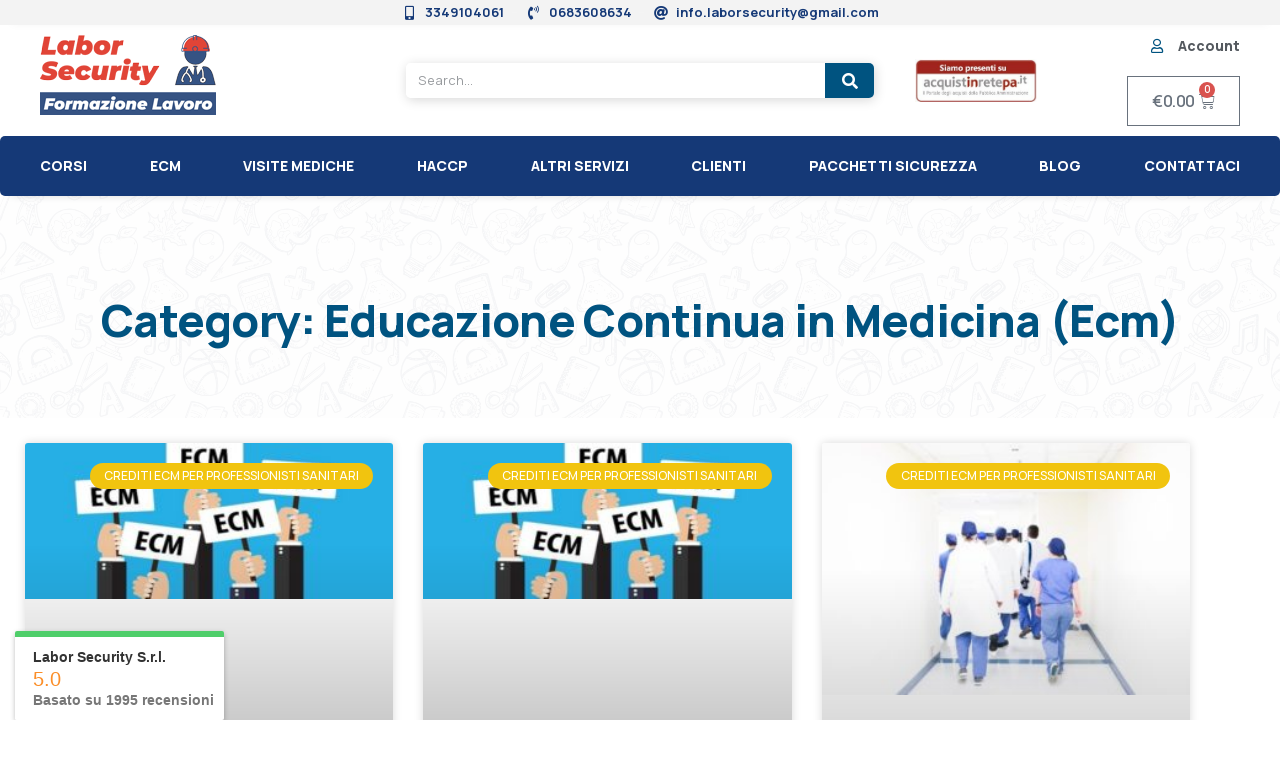

--- FILE ---
content_type: text/html; charset=UTF-8
request_url: https://www.laborsecurity.it/category/ecm/educazione-continua-in-medicina-ecm/
body_size: 27689
content:
<!doctype html>
<html lang="it-IT">
<head><meta charset="UTF-8"><script>if(navigator.userAgent.match(/MSIE|Internet Explorer/i)||navigator.userAgent.match(/Trident\/7\..*?rv:11/i)){var href=document.location.href;if(!href.match(/[?&]nowprocket/)){if(href.indexOf("?")==-1){if(href.indexOf("#")==-1){document.location.href=href+"?nowprocket=1"}else{document.location.href=href.replace("#","?nowprocket=1#")}}else{if(href.indexOf("#")==-1){document.location.href=href+"&nowprocket=1"}else{document.location.href=href.replace("#","&nowprocket=1#")}}}}</script><script>class RocketLazyLoadScripts{constructor(){this.v="1.2.3",this.triggerEvents=["keydown","mousedown","mousemove","touchmove","touchstart","touchend","wheel"],this.userEventHandler=this._triggerListener.bind(this),this.touchStartHandler=this._onTouchStart.bind(this),this.touchMoveHandler=this._onTouchMove.bind(this),this.touchEndHandler=this._onTouchEnd.bind(this),this.clickHandler=this._onClick.bind(this),this.interceptedClicks=[],window.addEventListener("pageshow",t=>{this.persisted=t.persisted}),window.addEventListener("DOMContentLoaded",()=>{this._preconnect3rdParties()}),this.delayedScripts={normal:[],async:[],defer:[]},this.trash=[],this.allJQueries=[]}_addUserInteractionListener(t){if(document.hidden){t._triggerListener();return}this.triggerEvents.forEach(e=>window.addEventListener(e,t.userEventHandler,{passive:!0})),window.addEventListener("touchstart",t.touchStartHandler,{passive:!0}),window.addEventListener("mousedown",t.touchStartHandler),document.addEventListener("visibilitychange",t.userEventHandler)}_removeUserInteractionListener(){this.triggerEvents.forEach(t=>window.removeEventListener(t,this.userEventHandler,{passive:!0})),document.removeEventListener("visibilitychange",this.userEventHandler)}_onTouchStart(t){"HTML"!==t.target.tagName&&(window.addEventListener("touchend",this.touchEndHandler),window.addEventListener("mouseup",this.touchEndHandler),window.addEventListener("touchmove",this.touchMoveHandler,{passive:!0}),window.addEventListener("mousemove",this.touchMoveHandler),t.target.addEventListener("click",this.clickHandler),this._renameDOMAttribute(t.target,"onclick","rocket-onclick"),this._pendingClickStarted())}_onTouchMove(t){window.removeEventListener("touchend",this.touchEndHandler),window.removeEventListener("mouseup",this.touchEndHandler),window.removeEventListener("touchmove",this.touchMoveHandler,{passive:!0}),window.removeEventListener("mousemove",this.touchMoveHandler),t.target.removeEventListener("click",this.clickHandler),this._renameDOMAttribute(t.target,"rocket-onclick","onclick"),this._pendingClickFinished()}_onTouchEnd(t){window.removeEventListener("touchend",this.touchEndHandler),window.removeEventListener("mouseup",this.touchEndHandler),window.removeEventListener("touchmove",this.touchMoveHandler,{passive:!0}),window.removeEventListener("mousemove",this.touchMoveHandler)}_onClick(t){t.target.removeEventListener("click",this.clickHandler),this._renameDOMAttribute(t.target,"rocket-onclick","onclick"),this.interceptedClicks.push(t),t.preventDefault(),t.stopPropagation(),t.stopImmediatePropagation(),this._pendingClickFinished()}_replayClicks(){window.removeEventListener("touchstart",this.touchStartHandler,{passive:!0}),window.removeEventListener("mousedown",this.touchStartHandler),this.interceptedClicks.forEach(t=>{t.target.dispatchEvent(new MouseEvent("click",{view:t.view,bubbles:!0,cancelable:!0}))})}_waitForPendingClicks(){return new Promise(t=>{this._isClickPending?this._pendingClickFinished=t:t()})}_pendingClickStarted(){this._isClickPending=!0}_pendingClickFinished(){this._isClickPending=!1}_renameDOMAttribute(t,e,r){t.hasAttribute&&t.hasAttribute(e)&&(event.target.setAttribute(r,event.target.getAttribute(e)),event.target.removeAttribute(e))}_triggerListener(){this._removeUserInteractionListener(this),"loading"===document.readyState?document.addEventListener("DOMContentLoaded",this._loadEverythingNow.bind(this)):this._loadEverythingNow()}_preconnect3rdParties(){let t=[];document.querySelectorAll("script[type=rocketlazyloadscript]").forEach(e=>{if(e.hasAttribute("src")){let r=new URL(e.src).origin;r!==location.origin&&t.push({src:r,crossOrigin:e.crossOrigin||"module"===e.getAttribute("data-rocket-type")})}}),t=[...new Map(t.map(t=>[JSON.stringify(t),t])).values()],this._batchInjectResourceHints(t,"preconnect")}async _loadEverythingNow(){this.lastBreath=Date.now(),this._delayEventListeners(this),this._delayJQueryReady(this),this._handleDocumentWrite(),this._registerAllDelayedScripts(),this._preloadAllScripts(),await this._loadScriptsFromList(this.delayedScripts.normal),await this._loadScriptsFromList(this.delayedScripts.defer),await this._loadScriptsFromList(this.delayedScripts.async);try{await this._triggerDOMContentLoaded(),await this._triggerWindowLoad()}catch(t){console.error(t)}window.dispatchEvent(new Event("rocket-allScriptsLoaded")),this._waitForPendingClicks().then(()=>{this._replayClicks()}),this._emptyTrash()}_registerAllDelayedScripts(){document.querySelectorAll("script[type=rocketlazyloadscript]").forEach(t=>{t.hasAttribute("data-rocket-src")?t.hasAttribute("async")&&!1!==t.async?this.delayedScripts.async.push(t):t.hasAttribute("defer")&&!1!==t.defer||"module"===t.getAttribute("data-rocket-type")?this.delayedScripts.defer.push(t):this.delayedScripts.normal.push(t):this.delayedScripts.normal.push(t)})}async _transformScript(t){return new Promise((await this._littleBreath(),navigator.userAgent.indexOf("Firefox/")>0||""===navigator.vendor)?e=>{let r=document.createElement("script");[...t.attributes].forEach(t=>{let e=t.nodeName;"type"!==e&&("data-rocket-type"===e&&(e="type"),"data-rocket-src"===e&&(e="src"),r.setAttribute(e,t.nodeValue))}),t.text&&(r.text=t.text),r.hasAttribute("src")?(r.addEventListener("load",e),r.addEventListener("error",e)):(r.text=t.text,e());try{t.parentNode.replaceChild(r,t)}catch(i){e()}}:async e=>{function r(){t.setAttribute("data-rocket-status","failed"),e()}try{let i=t.getAttribute("data-rocket-type"),n=t.getAttribute("data-rocket-src");t.text,i?(t.type=i,t.removeAttribute("data-rocket-type")):t.removeAttribute("type"),t.addEventListener("load",function r(){t.setAttribute("data-rocket-status","executed"),e()}),t.addEventListener("error",r),n?(t.removeAttribute("data-rocket-src"),t.src=n):t.src="data:text/javascript;base64,"+window.btoa(unescape(encodeURIComponent(t.text)))}catch(s){r()}})}async _loadScriptsFromList(t){let e=t.shift();return e&&e.isConnected?(await this._transformScript(e),this._loadScriptsFromList(t)):Promise.resolve()}_preloadAllScripts(){this._batchInjectResourceHints([...this.delayedScripts.normal,...this.delayedScripts.defer,...this.delayedScripts.async],"preload")}_batchInjectResourceHints(t,e){var r=document.createDocumentFragment();t.forEach(t=>{let i=t.getAttribute&&t.getAttribute("data-rocket-src")||t.src;if(i){let n=document.createElement("link");n.href=i,n.rel=e,"preconnect"!==e&&(n.as="script"),t.getAttribute&&"module"===t.getAttribute("data-rocket-type")&&(n.crossOrigin=!0),t.crossOrigin&&(n.crossOrigin=t.crossOrigin),t.integrity&&(n.integrity=t.integrity),r.appendChild(n),this.trash.push(n)}}),document.head.appendChild(r)}_delayEventListeners(t){let e={};function r(t,r){!function t(r){!e[r]&&(e[r]={originalFunctions:{add:r.addEventListener,remove:r.removeEventListener},eventsToRewrite:[]},r.addEventListener=function(){arguments[0]=i(arguments[0]),e[r].originalFunctions.add.apply(r,arguments)},r.removeEventListener=function(){arguments[0]=i(arguments[0]),e[r].originalFunctions.remove.apply(r,arguments)});function i(t){return e[r].eventsToRewrite.indexOf(t)>=0?"rocket-"+t:t}}(t),e[t].eventsToRewrite.push(r)}function i(t,e){let r=t[e];Object.defineProperty(t,e,{get:()=>r||function(){},set(i){t["rocket"+e]=r=i}})}r(document,"DOMContentLoaded"),r(window,"DOMContentLoaded"),r(window,"load"),r(window,"pageshow"),r(document,"readystatechange"),i(document,"onreadystatechange"),i(window,"onload"),i(window,"onpageshow")}_delayJQueryReady(t){let e;function r(r){if(r&&r.fn&&!t.allJQueries.includes(r)){r.fn.ready=r.fn.init.prototype.ready=function(e){return t.domReadyFired?e.bind(document)(r):document.addEventListener("rocket-DOMContentLoaded",()=>e.bind(document)(r)),r([])};let i=r.fn.on;r.fn.on=r.fn.init.prototype.on=function(){if(this[0]===window){function t(t){return t.split(" ").map(t=>"load"===t||0===t.indexOf("load.")?"rocket-jquery-load":t).join(" ")}"string"==typeof arguments[0]||arguments[0]instanceof String?arguments[0]=t(arguments[0]):"object"==typeof arguments[0]&&Object.keys(arguments[0]).forEach(e=>{let r=arguments[0][e];delete arguments[0][e],arguments[0][t(e)]=r})}return i.apply(this,arguments),this},t.allJQueries.push(r)}e=r}r(window.jQuery),Object.defineProperty(window,"jQuery",{get:()=>e,set(t){r(t)}})}async _triggerDOMContentLoaded(){this.domReadyFired=!0,await this._littleBreath(),document.dispatchEvent(new Event("rocket-DOMContentLoaded")),await this._littleBreath(),window.dispatchEvent(new Event("rocket-DOMContentLoaded")),await this._littleBreath(),document.dispatchEvent(new Event("rocket-readystatechange")),await this._littleBreath(),document.rocketonreadystatechange&&document.rocketonreadystatechange()}async _triggerWindowLoad(){await this._littleBreath(),window.dispatchEvent(new Event("rocket-load")),await this._littleBreath(),window.rocketonload&&window.rocketonload(),await this._littleBreath(),this.allJQueries.forEach(t=>t(window).trigger("rocket-jquery-load")),await this._littleBreath();let t=new Event("rocket-pageshow");t.persisted=this.persisted,window.dispatchEvent(t),await this._littleBreath(),window.rocketonpageshow&&window.rocketonpageshow({persisted:this.persisted})}_handleDocumentWrite(){let t=new Map;document.write=document.writeln=function(e){let r=document.currentScript;r||console.error("WPRocket unable to document.write this: "+e);let i=document.createRange(),n=r.parentElement,s=t.get(r);void 0===s&&(s=r.nextSibling,t.set(r,s));let a=document.createDocumentFragment();i.setStart(a,0),a.appendChild(i.createContextualFragment(e)),n.insertBefore(a,s)}}async _littleBreath(){Date.now()-this.lastBreath>45&&(await this._requestAnimFrame(),this.lastBreath=Date.now())}async _requestAnimFrame(){return document.hidden?new Promise(t=>setTimeout(t)):new Promise(t=>requestAnimationFrame(t))}_emptyTrash(){this.trash.forEach(t=>t.remove())}static run(){let t=new RocketLazyLoadScripts;t._addUserInteractionListener(t)}}RocketLazyLoadScripts.run();</script>
	
	<meta name="viewport" content="width=device-width, initial-scale=1">
	<link rel="profile" href="https://gmpg.org/xfn/11">
				<script type="rocketlazyloadscript" data-rocket-type="text/javascript" class="_iub_cs_skip">
				var _iub = _iub || {};
				_iub.csConfiguration = _iub.csConfiguration || {};
				_iub.csConfiguration.siteId = "1231457";
				_iub.csConfiguration.cookiePolicyId = "38654979";
			</script>
			<script type="rocketlazyloadscript" data-minify="1" class="_iub_cs_skip" data-rocket-src="https://www.laborsecurity.it/wp-content/cache/min/1/sync/1231457.js?ver=1764585670" defer></script>
			<meta http-equiv="X-UA-Compatible" content="IE=edge" /><meta name="viewport" content="width=device-width, initial-scale=1"><meta name='robots' content='index, follow, max-image-preview:large, max-snippet:-1, max-video-preview:-1' />
	<style>img:is([sizes="auto" i], [sizes^="auto," i]) { contain-intrinsic-size: 3000px 1500px }</style>
	
	<!-- This site is optimized with the Yoast SEO plugin v26.2 - https://yoast.com/wordpress/plugins/seo/ -->
	<title>Corsi Educazione Continua in Medicina (Ecm) fad!</title><link rel="preload" as="style" href="https://fonts.googleapis.com/css?display=swap&family=Manrope%3A100%2C100italic%2C200%2C200italic%2C300%2C300italic%2C400%2C400italic%2C500%2C500italic%2C600%2C600italic%2C700%2C700italic%2C800%2C800italic%2C900%2C900italic%7CRaleway%3A100%2C100italic%2C200%2C200italic%2C300%2C300italic%2C400%2C400italic%2C500%2C500italic%2C600%2C600italic%2C700%2C700italic%2C800%2C800italic%2C900%2C900italic" /><link rel="stylesheet" href="https://fonts.googleapis.com/css?display=swap&family=Manrope%3A100%2C100italic%2C200%2C200italic%2C300%2C300italic%2C400%2C400italic%2C500%2C500italic%2C600%2C600italic%2C700%2C700italic%2C800%2C800italic%2C900%2C900italic%7CRaleway%3A100%2C100italic%2C200%2C200italic%2C300%2C300italic%2C400%2C400italic%2C500%2C500italic%2C600%2C600italic%2C700%2C700italic%2C800%2C800italic%2C900%2C900italic" media="print" onload="this.media='all'" /><noscript><link rel="stylesheet" href="https://fonts.googleapis.com/css?display=swap&family=Manrope%3A100%2C100italic%2C200%2C200italic%2C300%2C300italic%2C400%2C400italic%2C500%2C500italic%2C600%2C600italic%2C700%2C700italic%2C800%2C800italic%2C900%2C900italic%7CRaleway%3A100%2C100italic%2C200%2C200italic%2C300%2C300italic%2C400%2C400italic%2C500%2C500italic%2C600%2C600italic%2C700%2C700italic%2C800%2C800italic%2C900%2C900italic" /></noscript>
	<meta name="description" content="La Labor Security ECM eroga, in qualità di Provider nazionale, corsi Online Educazione Continua in Medicina (Ecm) a prezzi imbattibili." />
	<link rel="canonical" href="https://www.laborsecurity.it/category/ecm/educazione-continua-in-medicina-ecm/" />
	<meta property="og:locale" content="it_IT" />
	<meta property="og:type" content="article" />
	<meta property="og:title" content="Corsi Educazione Continua in Medicina (Ecm) fad!" />
	<meta property="og:description" content="La Labor Security ECM eroga, in qualità di Provider nazionale, corsi Online Educazione Continua in Medicina (Ecm) a prezzi imbattibili." />
	<meta property="og:url" content="https://www.laborsecurity.it/category/ecm/educazione-continua-in-medicina-ecm/" />
	<meta property="og:site_name" content="Labor Security" />
	<meta property="og:image" content="https://www.laborsecurity.it/wp-content/uploads/2014/10/10712772_812140005475755_3100501405435092118_n.jpg" />
	<meta property="og:image:width" content="781" />
	<meta property="og:image:height" content="439" />
	<meta property="og:image:type" content="image/jpeg" />
	<script type="application/ld+json" class="yoast-schema-graph">{"@context":"https://schema.org","@graph":[{"@type":"CollectionPage","@id":"https://www.laborsecurity.it/category/ecm/educazione-continua-in-medicina-ecm/","url":"https://www.laborsecurity.it/category/ecm/educazione-continua-in-medicina-ecm/","name":"Corsi Educazione Continua in Medicina (Ecm) fad!","isPartOf":{"@id":"https://www.laborsecurity.it/#website"},"primaryImageOfPage":{"@id":"https://www.laborsecurity.it/category/ecm/educazione-continua-in-medicina-ecm/#primaryimage"},"image":{"@id":"https://www.laborsecurity.it/category/ecm/educazione-continua-in-medicina-ecm/#primaryimage"},"thumbnailUrl":"https://www.laborsecurity.it/wp-content/uploads/2014/04/ecm-1.jpg","description":"La Labor Security ECM eroga, in qualità di Provider nazionale, corsi Online Educazione Continua in Medicina (Ecm) a prezzi imbattibili.","breadcrumb":{"@id":"https://www.laborsecurity.it/category/ecm/educazione-continua-in-medicina-ecm/#breadcrumb"},"inLanguage":"it-IT"},{"@type":"ImageObject","inLanguage":"it-IT","@id":"https://www.laborsecurity.it/category/ecm/educazione-continua-in-medicina-ecm/#primaryimage","url":"https://www.laborsecurity.it/wp-content/uploads/2014/04/ecm-1.jpg","contentUrl":"https://www.laborsecurity.it/wp-content/uploads/2014/04/ecm-1.jpg","width":710,"height":300,"caption":"corsi ecm: obbligo triennio medico del lavoro"},{"@type":"BreadcrumbList","@id":"https://www.laborsecurity.it/category/ecm/educazione-continua-in-medicina-ecm/#breadcrumb","itemListElement":[{"@type":"ListItem","position":1,"name":"Home","item":"https://www.laborsecurity.it/"},{"@type":"ListItem","position":2,"name":"Crediti ECM per professionisti sanitari","item":"https://www.laborsecurity.it/category/ecm/"},{"@type":"ListItem","position":3,"name":"Educazione Continua in Medicina (Ecm)"}]},{"@type":"WebSite","@id":"https://www.laborsecurity.it/#website","url":"https://www.laborsecurity.it/","name":"Labor Security","description":"Sicurezza del Lavoro","publisher":{"@id":"https://www.laborsecurity.it/#organization"},"potentialAction":[{"@type":"SearchAction","target":{"@type":"EntryPoint","urlTemplate":"https://www.laborsecurity.it/?s={search_term_string}"},"query-input":{"@type":"PropertyValueSpecification","valueRequired":true,"valueName":"search_term_string"}}],"inLanguage":"it-IT"},{"@type":"Organization","@id":"https://www.laborsecurity.it/#organization","name":"Labor Security S.R.L","url":"https://www.laborsecurity.it/","logo":{"@type":"ImageObject","inLanguage":"it-IT","@id":"https://www.laborsecurity.it/#/schema/logo/image/","url":"https://www.laborsecurity.it/wp-content/uploads/2018/08/corsi-sicurezza-lavoro.png","contentUrl":"https://www.laborsecurity.it/wp-content/uploads/2018/08/corsi-sicurezza-lavoro.png","width":110,"height":50,"caption":"Labor Security S.R.L"},"image":{"@id":"https://www.laborsecurity.it/#/schema/logo/image/"},"sameAs":["https://www.facebook.com/pages/LABOR-SECURITY-SRL/108875762468853"]}]}</script>
	<!-- / Yoast SEO plugin. -->


<link rel='dns-prefetch' href='//cdn.iubenda.com' />
<link href='https://fonts.gstatic.com' crossorigin rel='preconnect' />
<link rel="alternate" type="application/rss+xml" title="Labor Security &raquo; Feed" href="https://www.laborsecurity.it/feed/" />
<link rel="alternate" type="application/rss+xml" title="Labor Security &raquo; Feed dei commenti" href="https://www.laborsecurity.it/comments/feed/" />
<link rel="alternate" type="application/rss+xml" title="Labor Security &raquo; Educazione Continua in Medicina (Ecm) Feed della categoria" href="https://www.laborsecurity.it/category/ecm/educazione-continua-in-medicina-ecm/feed/" />
<script type="rocketlazyloadscript">
window._wpemojiSettings = {"baseUrl":"https:\/\/s.w.org\/images\/core\/emoji\/16.0.1\/72x72\/","ext":".png","svgUrl":"https:\/\/s.w.org\/images\/core\/emoji\/16.0.1\/svg\/","svgExt":".svg","source":{"concatemoji":"https:\/\/www.laborsecurity.it\/wp-includes\/js\/wp-emoji-release.min.js?ver=e0b33750e8fc31d9be2997481334ba4e"}};
/*! This file is auto-generated */
!function(s,n){var o,i,e;function c(e){try{var t={supportTests:e,timestamp:(new Date).valueOf()};sessionStorage.setItem(o,JSON.stringify(t))}catch(e){}}function p(e,t,n){e.clearRect(0,0,e.canvas.width,e.canvas.height),e.fillText(t,0,0);var t=new Uint32Array(e.getImageData(0,0,e.canvas.width,e.canvas.height).data),a=(e.clearRect(0,0,e.canvas.width,e.canvas.height),e.fillText(n,0,0),new Uint32Array(e.getImageData(0,0,e.canvas.width,e.canvas.height).data));return t.every(function(e,t){return e===a[t]})}function u(e,t){e.clearRect(0,0,e.canvas.width,e.canvas.height),e.fillText(t,0,0);for(var n=e.getImageData(16,16,1,1),a=0;a<n.data.length;a++)if(0!==n.data[a])return!1;return!0}function f(e,t,n,a){switch(t){case"flag":return n(e,"\ud83c\udff3\ufe0f\u200d\u26a7\ufe0f","\ud83c\udff3\ufe0f\u200b\u26a7\ufe0f")?!1:!n(e,"\ud83c\udde8\ud83c\uddf6","\ud83c\udde8\u200b\ud83c\uddf6")&&!n(e,"\ud83c\udff4\udb40\udc67\udb40\udc62\udb40\udc65\udb40\udc6e\udb40\udc67\udb40\udc7f","\ud83c\udff4\u200b\udb40\udc67\u200b\udb40\udc62\u200b\udb40\udc65\u200b\udb40\udc6e\u200b\udb40\udc67\u200b\udb40\udc7f");case"emoji":return!a(e,"\ud83e\udedf")}return!1}function g(e,t,n,a){var r="undefined"!=typeof WorkerGlobalScope&&self instanceof WorkerGlobalScope?new OffscreenCanvas(300,150):s.createElement("canvas"),o=r.getContext("2d",{willReadFrequently:!0}),i=(o.textBaseline="top",o.font="600 32px Arial",{});return e.forEach(function(e){i[e]=t(o,e,n,a)}),i}function t(e){var t=s.createElement("script");t.src=e,t.defer=!0,s.head.appendChild(t)}"undefined"!=typeof Promise&&(o="wpEmojiSettingsSupports",i=["flag","emoji"],n.supports={everything:!0,everythingExceptFlag:!0},e=new Promise(function(e){s.addEventListener("DOMContentLoaded",e,{once:!0})}),new Promise(function(t){var n=function(){try{var e=JSON.parse(sessionStorage.getItem(o));if("object"==typeof e&&"number"==typeof e.timestamp&&(new Date).valueOf()<e.timestamp+604800&&"object"==typeof e.supportTests)return e.supportTests}catch(e){}return null}();if(!n){if("undefined"!=typeof Worker&&"undefined"!=typeof OffscreenCanvas&&"undefined"!=typeof URL&&URL.createObjectURL&&"undefined"!=typeof Blob)try{var e="postMessage("+g.toString()+"("+[JSON.stringify(i),f.toString(),p.toString(),u.toString()].join(",")+"));",a=new Blob([e],{type:"text/javascript"}),r=new Worker(URL.createObjectURL(a),{name:"wpTestEmojiSupports"});return void(r.onmessage=function(e){c(n=e.data),r.terminate(),t(n)})}catch(e){}c(n=g(i,f,p,u))}t(n)}).then(function(e){for(var t in e)n.supports[t]=e[t],n.supports.everything=n.supports.everything&&n.supports[t],"flag"!==t&&(n.supports.everythingExceptFlag=n.supports.everythingExceptFlag&&n.supports[t]);n.supports.everythingExceptFlag=n.supports.everythingExceptFlag&&!n.supports.flag,n.DOMReady=!1,n.readyCallback=function(){n.DOMReady=!0}}).then(function(){return e}).then(function(){var e;n.supports.everything||(n.readyCallback(),(e=n.source||{}).concatemoji?t(e.concatemoji):e.wpemoji&&e.twemoji&&(t(e.twemoji),t(e.wpemoji)))}))}((window,document),window._wpemojiSettings);
</script>
<style id='wp-emoji-styles-inline-css'>

	img.wp-smiley, img.emoji {
		display: inline !important;
		border: none !important;
		box-shadow: none !important;
		height: 1em !important;
		width: 1em !important;
		margin: 0 0.07em !important;
		vertical-align: -0.1em !important;
		background: none !important;
		padding: 0 !important;
	}
</style>
<link data-minify="1" rel='stylesheet' id='woocommerce-layout-css' href='https://www.laborsecurity.it/wp-content/cache/min/1/wp-content/plugins/woocommerce/assets/css/woocommerce-layout.css?ver=1764585669' media='all' />
<link data-minify="1" rel='stylesheet' id='woocommerce-smallscreen-css' href='https://www.laborsecurity.it/wp-content/cache/min/1/wp-content/plugins/woocommerce/assets/css/woocommerce-smallscreen.css?ver=1764585669' media='only screen and (max-width: 768px)' />
<link data-minify="1" rel='stylesheet' id='woocommerce-general-css' href='https://www.laborsecurity.it/wp-content/cache/min/1/wp-content/plugins/woocommerce/assets/css/woocommerce.css?ver=1764585669' media='all' />
<style id='woocommerce-inline-inline-css'>
.woocommerce form .form-row .required { visibility: visible; }
</style>
<link data-minify="1" rel='stylesheet' id='brb-public-main-css-css' href='https://www.laborsecurity.it/wp-content/cache/min/1/wp-content/plugins/business-reviews-bundle/assets/css/public-main.css?ver=1764585669' media='all' />
<link data-minify="1" rel='stylesheet' id='brands-styles-css' href='https://www.laborsecurity.it/wp-content/cache/min/1/wp-content/plugins/woocommerce/assets/css/brands.css?ver=1764585669' media='all' />
<link data-minify="1" rel='stylesheet' id='hello-elementor-css' href='https://www.laborsecurity.it/wp-content/cache/min/1/wp-content/themes/hello-elementor/assets/css/reset.css?ver=1764585669' media='all' />
<link data-minify="1" rel='stylesheet' id='hello-elementor-theme-style-css' href='https://www.laborsecurity.it/wp-content/cache/min/1/wp-content/themes/hello-elementor/assets/css/theme.css?ver=1764585669' media='all' />
<link data-minify="1" rel='stylesheet' id='elementor-icons-css' href='https://www.laborsecurity.it/wp-content/cache/min/1/wp-content/plugins/elementor/assets/lib/eicons/css/elementor-icons.min.css?ver=1764585669' media='all' />
<link rel='stylesheet' id='elementor-frontend-css' href='https://www.laborsecurity.it/wp-content/plugins/elementor/assets/css/frontend.min.css?ver=3.16.4' media='all' />
<link rel='stylesheet' id='swiper-css' href='https://www.laborsecurity.it/wp-content/plugins/elementor/assets/lib/swiper/css/swiper.min.css?ver=5.3.6' media='all' />
<link rel='stylesheet' id='elementor-post-51373-css' href='https://www.laborsecurity.it/wp-content/uploads/elementor/css/post-51373.css?ver=1761116486' media='all' />
<link rel='stylesheet' id='elementor-pro-css' href='https://www.laborsecurity.it/wp-content/plugins/elementor-pro/assets/css/frontend.min.css?ver=3.16.2' media='all' />
<link rel='stylesheet' id='elementor-global-css' href='https://www.laborsecurity.it/wp-content/uploads/elementor/css/global.css?ver=1761116487' media='all' />
<link rel='stylesheet' id='elementor-post-50544-css' href='https://www.laborsecurity.it/wp-content/uploads/elementor/css/post-50544.css?ver=1766342639' media='all' />
<link rel='stylesheet' id='elementor-post-51389-css' href='https://www.laborsecurity.it/wp-content/uploads/elementor/css/post-51389.css?ver=1761116487' media='all' />
<link rel='stylesheet' id='elementor-post-51387-css' href='https://www.laborsecurity.it/wp-content/uploads/elementor/css/post-51387.css?ver=1762254243' media='all' />
<link data-minify="1" rel='stylesheet' id='sib-front-css-css' href='https://www.laborsecurity.it/wp-content/cache/min/1/wp-content/plugins/mailin/css/mailin-front.css?ver=1764585669' media='all' />

<link rel='stylesheet' id='elementor-icons-shared-0-css' href='https://www.laborsecurity.it/wp-content/plugins/elementor/assets/lib/font-awesome/css/fontawesome.min.css?ver=5.15.3' media='all' />
<link data-minify="1" rel='stylesheet' id='elementor-icons-fa-solid-css' href='https://www.laborsecurity.it/wp-content/cache/min/1/wp-content/plugins/elementor/assets/lib/font-awesome/css/solid.min.css?ver=1764585669' media='all' />
<link data-minify="1" rel='stylesheet' id='elementor-icons-fa-regular-css' href='https://www.laborsecurity.it/wp-content/cache/min/1/wp-content/plugins/elementor/assets/lib/font-awesome/css/regular.min.css?ver=1764585669' media='all' />
<link rel="preconnect" href="https://fonts.gstatic.com/" crossorigin>
<script type="rocketlazyloadscript" data-rocket-type="text/javascript" class=" _iub_cs_skip" id="iubenda-head-inline-scripts-0">
var _iub = _iub || [];
_iub.csConfiguration = {"floatingPreferencesButtonDisplay":"anchored-bottom-right","perPurposeConsent":true,"siteId":1231457,"cookiePolicyId":38654979,"lang":"it", "banner":{ "acceptButtonDisplay":true,"backgroundColor":"#FFFFFF","closeButtonRejects":true,"customizeButtonDisplay":true,"explicitWithdrawal":true,"listPurposes":true,"logo":null,"position":"bottom","textColor":"#000000" }};
</script>
<script type="rocketlazyloadscript" data-minify="1"  data-rocket-type="text/javascript" charset="UTF-8" async="" class=" _iub_cs_skip" data-rocket-src="https://www.laborsecurity.it/wp-content/cache/min/1/cs/iubenda_cs.js?ver=1764585670" id="iubenda-head-scripts-1-js"></script>
<script type="rocketlazyloadscript" data-rocket-src="https://www.laborsecurity.it/wp-includes/js/jquery/jquery.min.js?ver=3.7.1" id="jquery-core-js" defer></script>
<script type="rocketlazyloadscript" data-rocket-src="https://www.laborsecurity.it/wp-includes/js/jquery/jquery-migrate.min.js?ver=3.4.1" id="jquery-migrate-js" defer></script>
<script type="rocketlazyloadscript" id="jquery-js-after">
					function optimocha_getCookie(name) {
						var v = document.cookie.match("(^|;) ?" + name + "=([^;]*)(;|$)");
						return v ? v[2] : null;
					}

					function optimocha_check_wc_cart_script() {
					var cart_src = "https://www.laborsecurity.it/wp-content/plugins/woocommerce/assets/js/frontend/cart-fragments.min.js";
					var script_id = "optimocha_loaded_wc_cart_fragments";

						if( document.getElementById(script_id) !== null ) {
							return false;
						}

						if( optimocha_getCookie("woocommerce_cart_hash") ) {
							var script = document.createElement("script");
							script.id = script_id;
							script.src = cart_src;
							script.async = true;
							document.head.appendChild(script);
						}
					}

					optimocha_check_wc_cart_script();
					document.addEventListener("click", function(){setTimeout(optimocha_check_wc_cart_script,1000);});
					
</script>
<script type="rocketlazyloadscript" data-rocket-src="https://www.laborsecurity.it/wp-content/plugins/woocommerce/assets/js/jquery-blockui/jquery.blockUI.min.js?ver=2.7.0-wc.10.3.7" id="wc-jquery-blockui-js" defer data-wp-strategy="defer"></script>
<script id="wc-add-to-cart-js-extra">
var wc_add_to_cart_params = {"ajax_url":"\/wp-admin\/admin-ajax.php","wc_ajax_url":"\/?wc-ajax=%%endpoint%%","i18n_view_cart":"Visualizza carrello","cart_url":"https:\/\/www.laborsecurity.it\/carrello\/","is_cart":"","cart_redirect_after_add":"no"};
</script>
<script type="rocketlazyloadscript" data-rocket-src="https://www.laborsecurity.it/wp-content/plugins/woocommerce/assets/js/frontend/add-to-cart.min.js?ver=10.3.7" id="wc-add-to-cart-js" defer data-wp-strategy="defer"></script>
<script type="rocketlazyloadscript" data-rocket-src="https://www.laborsecurity.it/wp-content/plugins/woocommerce/assets/js/js-cookie/js.cookie.min.js?ver=2.1.4-wc.10.3.7" id="wc-js-cookie-js" defer data-wp-strategy="defer"></script>
<script id="woocommerce-js-extra">
var woocommerce_params = {"ajax_url":"\/wp-admin\/admin-ajax.php","wc_ajax_url":"\/?wc-ajax=%%endpoint%%","i18n_password_show":"Mostra password","i18n_password_hide":"Nascondi password"};
</script>
<script type="rocketlazyloadscript" data-rocket-src="https://www.laborsecurity.it/wp-content/plugins/woocommerce/assets/js/frontend/woocommerce.min.js?ver=10.3.7" id="woocommerce-js" defer data-wp-strategy="defer"></script>
<script id="brb-public-main-js-js-extra">
var brb_vars = {"ajaxurl":"https:\/\/www.laborsecurity.it\/wp-admin\/admin-ajax.php","gavatar":"https:\/\/www.laborsecurity.it\/wp-content\/plugins\/business-reviews-bundle\/assets\/img\/google_avatar.png"};
</script>
<script type="rocketlazyloadscript" data-minify="1" defer="defer" data-rocket-src="https://www.laborsecurity.it/wp-content/cache/min/1/wp-content/plugins/business-reviews-bundle/assets/js/public-main.js?ver=1764585670" id="brb-public-main-js-js"></script>
<script id="WCPAY_ASSETS-js-extra">
var wcpayAssets = {"url":"https:\/\/www.laborsecurity.it\/wp-content\/plugins\/woocommerce-payments\/dist\/"};
</script>
<script id="sib-front-js-js-extra">
var sibErrMsg = {"invalidMail":"Please fill out valid email address","requiredField":"Please fill out required fields","invalidDateFormat":"Please fill out valid date format","invalidSMSFormat":"Please fill out valid phone number"};
var ajax_sib_front_object = {"ajax_url":"https:\/\/www.laborsecurity.it\/wp-admin\/admin-ajax.php","ajax_nonce":"10eeea874a","flag_url":"https:\/\/www.laborsecurity.it\/wp-content\/plugins\/mailin\/img\/flags\/"};
</script>
<script type="rocketlazyloadscript" data-minify="1" data-rocket-src="https://www.laborsecurity.it/wp-content/cache/min/1/wp-content/plugins/mailin/js/mailin-front.js?ver=1764585670" id="sib-front-js-js" defer></script>
		<script type="rocketlazyloadscript">
			window.wc_ga_pro = {};

			window.wc_ga_pro.ajax_url = 'https://www.laborsecurity.it/wp-admin/admin-ajax.php';

			window.wc_ga_pro.available_gateways = {"bacs":"Bonifico bancario: Seguire le istruzioni e scegliere il conto corrente corretto in base all'acquisto effettuato","ppcp-gateway":"PayPal e Carta di credito per effettuare i pagamenti SOLAMENTE per i corsi ECM.","stripe_cc":"Carta di credito Da utilizzare per il pagamento dei CORSI DI SICUREZZA"};

			// interpolate json by replacing placeholders with variables
			window.wc_ga_pro.interpolate_json = function( object, variables ) {

				if ( ! variables ) {
					return object;
				}

				let j = JSON.stringify( object );

				for ( let k in variables ) {
					j = j.split( '{$' + k + '}' ).join( variables[ k ] );
				}

				return JSON.parse( j );
			};

			// return the title for a payment gateway
			window.wc_ga_pro.get_payment_method_title = function( payment_method ) {
				return window.wc_ga_pro.available_gateways[ payment_method ] || payment_method;
			};

			// check if an email is valid
			window.wc_ga_pro.is_valid_email = function( email ) {
				return /[^\s@]+@[^\s@]+\.[^\s@]+/.test( email );
			};
		</script>
				<!-- Google tag (gtag.js) -->
		<script async src='https://www.googletagmanager.com/gtag/js?id=G-9K79MFKLBW&l=dataLayer'></script>
		<script >

			window.dataLayer = window.dataLayer || [];

			function gtag() {
				dataLayer.push(arguments);
			}

			gtag('js', new Date());

			gtag('config', 'G-9K79MFKLBW', {"cookie_domain":"auto"});

			
			(function() {

				const event = document.createEvent('Event');

				event.initEvent( 'wc_google_analytics_pro_gtag_loaded', true, true );

				document.dispatchEvent( event );
			})();
		</script>
				<!-- Start WooCommerce Google Analytics Pro -->
				<script>window.addEventListener('DOMContentLoaded', function() {
			(function(i,s,o,g,r,a,m){i['GoogleAnalyticsObject']=r;i[r]=i[r]||function(){
				(i[r].q=i[r].q||[]).push(arguments)},i[r].l=1*new Date();a=s.createElement(o),
				m=s.getElementsByTagName(o)[0];a.async=1;a.src=g;m.parentNode.insertBefore(a,m)
			})(window,document,'script','https://www.google-analytics.com/analytics.js','ga');
						ga( 'create', 'UA-15389967-1', {"cookieDomain":"auto"} );
			ga( 'set', 'forceSSL', true );
																		ga( 'require', 'ec' );

			
			(function() {

				// trigger an event the old-fashioned way to avoid a jQuery dependency and still support IE
				const event = document.createEvent('Event');

				event.initEvent( 'wc_google_analytics_pro_loaded', true, true );

				document.dispatchEvent( event );
			})();
		});</script>
				<!-- end WooCommerce Google Analytics Pro -->
		<link rel="https://api.w.org/" href="https://www.laborsecurity.it/wp-json/" /><link rel="alternate" title="JSON" type="application/json" href="https://www.laborsecurity.it/wp-json/wp/v2/categories/17" /><link rel="EditURI" type="application/rsd+xml" title="RSD" href="https://www.laborsecurity.it/xmlrpc.php?rsd" />
<meta name="ti-site-data" content="eyJyIjoiMToyMiE3OjEwMCEzMDoyOTMiLCJvIjoiaHR0cHM6XC9cL3d3dy5sYWJvcnNlY3VyaXR5Lml0XC93cC1hZG1pblwvYWRtaW4tYWpheC5waHA/YWN0aW9uPXRpX29ubGluZV91c2Vyc19mYWNlYm9vayZhbXA7cD0lMkZjYXRlZ29yeSUyRmVjbSUyRmVkdWNhemlvbmUtY29udGludWEtaW4tbWVkaWNpbmEtZWNtJTJGJmFtcDtfd3Bub25jZT01ODQzYWI3NGRkIn0=" /><!-- Starting: Conversion Tracking for WooCommerce (https://wordpress.org/plugins/woocommerce-conversion-tracking/) -->
        <script async src="https://www.googletagmanager.com/gtag/js?id=AW-1020787095"></script>
        <script>
            window.dataLayer = window.dataLayer || [];
            function gtag(){dataLayer.push(arguments)};
            gtag('js', new Date());

            gtag('config', 'AW-1020787095');
        </script>
        <!-- End: Conversion Tracking for WooCommerce Codes -->
<meta name="ti-site-data" content="eyJyIjoiMToyMiE3OjEwMCEzMDoyOTMiLCJvIjoiaHR0cHM6XC9cL3d3dy5sYWJvcnNlY3VyaXR5Lml0XC93cC1hZG1pblwvYWRtaW4tYWpheC5waHA/YWN0aW9uPXRpX29ubGluZV91c2Vyc19nb29nbGUmYW1wO3A9JTJGY2F0ZWdvcnklMkZlY20lMkZlZHVjYXppb25lLWNvbnRpbnVhLWluLW1lZGljaW5hLWVjbSUyRiZhbXA7X3dwbm9uY2U9YzdlODIzZjRhNiJ9" /><link rel="llms-sitemap" href="https://www.laborsecurity.it/llms.txt" />
	<noscript><style>.woocommerce-product-gallery{ opacity: 1 !important; }</style></noscript>
	<meta name="generator" content="Elementor 3.16.4; features: e_dom_optimization, e_optimized_assets_loading, additional_custom_breakpoints; settings: css_print_method-external, google_font-enabled, font_display-auto">
<script type="rocketlazyloadscript" data-rocket-type="text/javascript">
							(function() {
								window.sib ={equeue:[],client_key:"5mdfh0cwh4s58nqv9jrlw8hh"};/* OPTIONAL: email for identify request*/
							window.sib.email_id = "";
							window.sendinblue = {}; for (var j = ['track', 'identify', 'trackLink', 'page'], i = 0; i < j.length; i++) { (function(k) { window.sendinblue[k] = function() { var arg = Array.prototype.slice.call(arguments); (window.sib[k] || function() { var t = {}; t[k] = arg; window.sib.equeue.push(t);})(arg[0], arg[1], arg[2]);};})(j[i]);}var n = document.createElement("script"),i = document.getElementsByTagName("script")[0]; n.type = "text/javascript", n.id = "sendinblue-js", n.async = !0, n.src = "https://sibautomation.com/sa.js?plugin=wordpress&key=" + window.sib.client_key, i.parentNode.insertBefore(n, i), window.sendinblue.page();})();
							</script><noscript><style id="rocket-lazyload-nojs-css">.rll-youtube-player, [data-lazy-src]{display:none !important;}</style></noscript></head>
<body data-rsssl=1 class="archive category category-educazione-continua-in-medicina-ecm category-17 wp-custom-logo wp-embed-responsive wp-theme-hello-elementor theme-hello-elementor woocommerce-no-js hello-elementor-default elementor-default elementor-template-full-width elementor-kit-51373 elementor-page-51387">

<script type="rocketlazyloadscript" data-rocket-type="text/javascript" defer data-plerdy_code='1'>
    var _protocol="https:"==document.location.protocol?"https://":"http://";
    _site_hash_code = "dd0987ddea65e722bf7b80f1cbe8acda",_suid=16883, plerdyScript=document.createElement("script");
    plerdyScript.setAttribute("defer",""),plerdyScript.dataset.plerdymainscript="plerdymainscript",
    plerdyScript.src="https://d.plerdy.com/public/js/click/main.js?v="+Math.random();
    var plerdymainscript=document.querySelector("[data-plerdymainscript='plerdymainscript']");
    plerdymainscript&&plerdymainscript.parentNode.removeChild(plerdymainscript);
    try{document.head.appendChild(plerdyScript)}catch(t){console.log(t,"unable add script tag")}
</script>


<a class="skip-link screen-reader-text" href="#content">Vai al contenuto</a>

		<div data-elementor-type="header" data-elementor-id="50544" class="elementor elementor-50544 elementor-location-header" data-elementor-post-type="elementor_library">
								<section class="elementor-section elementor-top-section elementor-element elementor-element-446ee8b elementor-section-content-middle elementor-hidden-mobile elementor-section-boxed elementor-section-height-default elementor-section-height-default" data-id="446ee8b" data-element_type="section" data-settings="{&quot;background_background&quot;:&quot;classic&quot;}">
						<div class="elementor-container elementor-column-gap-default">
					<div class="elementor-column elementor-col-100 elementor-top-column elementor-element elementor-element-0093e4a" data-id="0093e4a" data-element_type="column">
			<div class="elementor-widget-wrap elementor-element-populated">
								<div class="elementor-element elementor-element-29bd6c8 elementor-icon-list--layout-inline elementor-align-center elementor-widget__width-initial elementor-list-item-link-full_width elementor-widget elementor-widget-icon-list" data-id="29bd6c8" data-element_type="widget" data-widget_type="icon-list.default">
				<div class="elementor-widget-container">
					<ul class="elementor-icon-list-items elementor-inline-items">
							<li class="elementor-icon-list-item elementor-inline-item">
											<a href="tel:+393349104061">

												<span class="elementor-icon-list-icon">
							<i aria-hidden="true" class="fas fa-mobile-alt"></i>						</span>
										<span class="elementor-icon-list-text">3349104061</span>
											</a>
									</li>
								<li class="elementor-icon-list-item elementor-inline-item">
											<a href="tel:+390683608634">

												<span class="elementor-icon-list-icon">
							<i aria-hidden="true" class="fas fa-phone-volume"></i>						</span>
										<span class="elementor-icon-list-text">0683608634</span>
											</a>
									</li>
								<li class="elementor-icon-list-item elementor-inline-item">
											<a href="mailto:info.laborsecurity@gmail.com">

												<span class="elementor-icon-list-icon">
							<i aria-hidden="true" class="fas fa-at"></i>						</span>
										<span class="elementor-icon-list-text">info.laborsecurity@gmail.com</span>
											</a>
									</li>
						</ul>
				</div>
				</div>
					</div>
		</div>
							</div>
		</section>
				<header class="elementor-section elementor-top-section elementor-element elementor-element-c39dba2 elementor-section-boxed elementor-section-height-default elementor-section-height-default" data-id="c39dba2" data-element_type="section">
						<div class="elementor-container elementor-column-gap-default">
					<div class="elementor-column elementor-col-25 elementor-top-column elementor-element elementor-element-4b722b6" data-id="4b722b6" data-element_type="column">
			<div class="elementor-widget-wrap elementor-element-populated">
								<div class="elementor-element elementor-element-42568d3 elementor-widget elementor-widget-theme-site-logo elementor-widget-image" data-id="42568d3" data-element_type="widget" data-widget_type="theme-site-logo.default">
				<div class="elementor-widget-container">
											<a href="https://www.laborsecurity.it">
			<img width="176" height="80" src="data:image/svg+xml,%3Csvg%20xmlns='http://www.w3.org/2000/svg'%20viewBox='0%200%20176%2080'%3E%3C/svg%3E" class="attachment-full size-full wp-image-50529" alt="" data-lazy-src="https://www.laborsecurity.it/wp-content/uploads/2023/10/cropped-labor-logo-1.png" /><noscript><img width="176" height="80" src="https://www.laborsecurity.it/wp-content/uploads/2023/10/cropped-labor-logo-1.png" class="attachment-full size-full wp-image-50529" alt="" /></noscript>				</a>
											</div>
				</div>
					</div>
		</div>
				<div class="elementor-column elementor-col-25 elementor-top-column elementor-element elementor-element-7c0a8bc elementor-hidden-mobile" data-id="7c0a8bc" data-element_type="column">
			<div class="elementor-widget-wrap elementor-element-populated">
								<div class="elementor-element elementor-element-0056ad4 elementor-search-form--skin-classic elementor-search-form--button-type-icon elementor-search-form--icon-search elementor-widget elementor-widget-search-form" data-id="0056ad4" data-element_type="widget" data-settings="{&quot;skin&quot;:&quot;classic&quot;}" data-widget_type="search-form.default">
				<div class="elementor-widget-container">
					<form class="elementor-search-form" action="https://www.laborsecurity.it" method="get" role="search">
									<div class="elementor-search-form__container">
				<label class="elementor-screen-only" for="elementor-search-form-0056ad4">Search</label>

				
				<input id="elementor-search-form-0056ad4" placeholder="Search..." class="elementor-search-form__input" type="search" name="s" value="">
				
									<button class="elementor-search-form__submit" type="submit" aria-label="Search">
													<i aria-hidden="true" class="fas fa-search"></i>							<span class="elementor-screen-only">Search</span>
											</button>
				
							</div>
		</form>
				</div>
				</div>
					</div>
		</div>
				<div class="elementor-column elementor-col-25 elementor-top-column elementor-element elementor-element-26fe932 elementor-hidden-mobile" data-id="26fe932" data-element_type="column">
			<div class="elementor-widget-wrap elementor-element-populated">
								<div class="elementor-element elementor-element-7d0df245 elementor-hidden-tablet elementor-hidden-mobile elementor-widget elementor-widget-image" data-id="7d0df245" data-element_type="widget" data-widget_type="image.default">
				<div class="elementor-widget-container">
															<img width="275" height="96" src="data:image/svg+xml,%3Csvg%20xmlns='http://www.w3.org/2000/svg'%20viewBox='0%200%20275%2096'%3E%3C/svg%3E" class="attachment-medium size-medium wp-image-69781" alt="" data-lazy-src="https://www.laborsecurity.it/wp-content/uploads/2025/10/acquistinretemepa-1.jpg" /><noscript><img width="275" height="96" src="https://www.laborsecurity.it/wp-content/uploads/2025/10/acquistinretemepa-1.jpg" class="attachment-medium size-medium wp-image-69781" alt="" /></noscript>															</div>
				</div>
					</div>
		</div>
				<div class="elementor-column elementor-col-25 elementor-top-column elementor-element elementor-element-419780b" data-id="419780b" data-element_type="column">
			<div class="elementor-widget-wrap elementor-element-populated">
								<div class="elementor-element elementor-element-ad691bc elementor-icon-list--layout-inline elementor-align-right elementor-tablet-align-right elementor-mobile-align-left elementor-widget-tablet__width-inherit elementor-widget-mobile__width-initial elementor-list-item-link-full_width elementor-widget elementor-widget-icon-list" data-id="ad691bc" data-element_type="widget" data-widget_type="icon-list.default">
				<div class="elementor-widget-container">
					<ul class="elementor-icon-list-items elementor-inline-items">
							<li class="elementor-icon-list-item elementor-inline-item">
											<a href="https://www.laborsecurity.it/il-mio-account/" target="_blank">

												<span class="elementor-icon-list-icon">
							<i aria-hidden="true" class="far fa-user"></i>						</span>
										<span class="elementor-icon-list-text">Account</span>
											</a>
									</li>
						</ul>
				</div>
				</div>
				<div class="elementor-element elementor-element-e68c776 toggle-icon--cart-light elementor-widget-mobile__width-initial elementor-menu-cart--items-indicator-bubble elementor-menu-cart--show-subtotal-yes elementor-menu-cart--cart-type-side-cart elementor-menu-cart--show-remove-button-yes elementor-widget elementor-widget-woocommerce-menu-cart" data-id="e68c776" data-element_type="widget" data-settings="{&quot;cart_type&quot;:&quot;side-cart&quot;,&quot;open_cart&quot;:&quot;click&quot;,&quot;automatically_open_cart&quot;:&quot;no&quot;}" data-widget_type="woocommerce-menu-cart.default">
				<div class="elementor-widget-container">
					<div class="elementor-menu-cart__wrapper">
							<div class="elementor-menu-cart__toggle_wrapper">
					<div class="elementor-menu-cart__container elementor-lightbox" aria-hidden="true">
						<div class="elementor-menu-cart__main" aria-hidden="true">
									<div class="elementor-menu-cart__close-button">
					</div>
									<div class="widget_shopping_cart_content">
															</div>
						</div>
					</div>
							<div class="elementor-menu-cart__toggle elementor-button-wrapper">
			<a id="elementor-menu-cart__toggle_button" href="#" class="elementor-menu-cart__toggle_button elementor-button elementor-size-sm" aria-expanded="false">
				<span class="elementor-button-text"><span class="woocommerce-Price-amount amount"><bdi><span class="woocommerce-Price-currencySymbol">&euro;</span>0.00</bdi></span></span>
				<span class="elementor-button-icon">
					<span class="elementor-button-icon-qty" data-counter="0">0</span>
					<i class="eicon-cart-light"></i>					<span class="elementor-screen-only">Cart</span>
				</span>
			</a>
		</div>
						</div>
					</div> <!-- close elementor-menu-cart__wrapper -->
				</div>
				</div>
					</div>
		</div>
							</div>
		</header>
				<section class="elementor-section elementor-top-section elementor-element elementor-element-21abd6f elementor-section-content-middle elementor-section-boxed elementor-section-height-default elementor-section-height-default" data-id="21abd6f" data-element_type="section" data-settings="{&quot;background_background&quot;:&quot;classic&quot;}">
						<div class="elementor-container elementor-column-gap-default">
					<div class="elementor-column elementor-col-100 elementor-top-column elementor-element elementor-element-13569a1" data-id="13569a1" data-element_type="column">
			<div class="elementor-widget-wrap elementor-element-populated">
								<div class="elementor-element elementor-element-f3db79d elementor-nav-menu__align-justify elementor-nav-menu--stretch elementor-nav-menu__text-align-center elementor-nav-menu--dropdown-tablet elementor-nav-menu--toggle elementor-nav-menu--burger elementor-widget elementor-widget-nav-menu" data-id="f3db79d" data-element_type="widget" data-settings="{&quot;submenu_icon&quot;:{&quot;value&quot;:&quot;&lt;i class=\&quot;fas fa-chevron-down\&quot;&gt;&lt;\/i&gt;&quot;,&quot;library&quot;:&quot;fa-solid&quot;},&quot;full_width&quot;:&quot;stretch&quot;,&quot;layout&quot;:&quot;horizontal&quot;,&quot;toggle&quot;:&quot;burger&quot;}" data-widget_type="nav-menu.default">
				<div class="elementor-widget-container">
						<nav class="elementor-nav-menu--main elementor-nav-menu__container elementor-nav-menu--layout-horizontal e--pointer-background e--animation-fade">
				<ul id="menu-1-f3db79d" class="elementor-nav-menu"><li class="menu-item menu-item-type-custom menu-item-object-custom menu-item-has-children menu-item-69809"><a href="#" class="elementor-item elementor-item-anchor">CORSI</a>
<ul class="sub-menu elementor-nav-menu--dropdown">
	<li class="menu-item menu-item-type-post_type menu-item-object-page menu-item-69816"><a href="https://www.laborsecurity.it/corsi-aula-sicurezza-lavoro-roma/" class="elementor-sub-item">Corsi in Aula</a></li>
	<li class="menu-item menu-item-type-post_type menu-item-object-page menu-item-69817"><a href="https://www.laborsecurity.it/corsi-sicurezza-lavoro-online/" class="elementor-sub-item">Corsi E-learning</a></li>
	<li class="menu-item menu-item-type-post_type menu-item-object-page menu-item-69818"><a href="https://www.laborsecurity.it/corsi-sicurezza-lavoro-videocoferenza/" class="elementor-sub-item">Corsi in VideoConferenza</a></li>
	<li class="menu-item menu-item-type-post_type menu-item-object-page menu-item-69819"><a href="https://www.laborsecurity.it/pasticcieri/" class="elementor-sub-item">Corsi FSE</a></li>
	<li class="menu-item menu-item-type-post_type menu-item-object-page menu-item-69820"><a href="https://www.laborsecurity.it/formazione-a-costo-zero/" class="elementor-sub-item">Formazione Gratuita</a></li>
</ul>
</li>
<li class="menu-item menu-item-type-custom menu-item-object-custom menu-item-69810"><a href="https://www.laborsecurity.it/corsi-fad-ecm-professionisti-sanitari-online/" class="elementor-item">ECM</a></li>
<li class="menu-item menu-item-type-custom menu-item-object-custom menu-item-home menu-item-69811"><a href="https://www.laborsecurity.it/#VisiteMediche" class="elementor-item elementor-item-anchor">Visite Mediche</a></li>
<li class="menu-item menu-item-type-custom menu-item-object-custom menu-item-69812"><a href="https://www.laborsecurity.it/haccp/" class="elementor-item">HACCP</a></li>
<li class="menu-item menu-item-type-custom menu-item-object-custom menu-item-home menu-item-69813"><a href="https://www.laborsecurity.it/#AltriServizi" class="elementor-item elementor-item-anchor">Altri Servizi</a></li>
<li class="menu-item menu-item-type-post_type menu-item-object-page menu-item-69835"><a href="https://www.laborsecurity.it/i-nostri-clienti/" class="elementor-item">CLIENTI</a></li>
<li class="menu-item menu-item-type-post_type menu-item-object-page menu-item-69836"><a href="https://www.laborsecurity.it/pacchetti-sicurezza-privacy-qualita/" class="elementor-item">Pacchetti Sicurezza</a></li>
<li class="menu-item menu-item-type-post_type menu-item-object-page current_page_parent menu-item-70725"><a href="https://www.laborsecurity.it/blog/" class="elementor-item">Blog</a></li>
<li class="menu-item menu-item-type-post_type menu-item-object-page menu-item-69837"><a href="https://www.laborsecurity.it/contatti/" class="elementor-item">Contattaci</a></li>
</ul>			</nav>
					<div class="elementor-menu-toggle" role="button" tabindex="0" aria-label="Menu Toggle" aria-expanded="false">
			<i aria-hidden="true" role="presentation" class="elementor-menu-toggle__icon--open eicon-menu-bar"></i><i aria-hidden="true" role="presentation" class="elementor-menu-toggle__icon--close eicon-close"></i>			<span class="elementor-screen-only">Menu</span>
		</div>
					<nav class="elementor-nav-menu--dropdown elementor-nav-menu__container" aria-hidden="true">
				<ul id="menu-2-f3db79d" class="elementor-nav-menu"><li class="menu-item menu-item-type-custom menu-item-object-custom menu-item-has-children menu-item-69809"><a href="#" class="elementor-item elementor-item-anchor" tabindex="-1">CORSI</a>
<ul class="sub-menu elementor-nav-menu--dropdown">
	<li class="menu-item menu-item-type-post_type menu-item-object-page menu-item-69816"><a href="https://www.laborsecurity.it/corsi-aula-sicurezza-lavoro-roma/" class="elementor-sub-item" tabindex="-1">Corsi in Aula</a></li>
	<li class="menu-item menu-item-type-post_type menu-item-object-page menu-item-69817"><a href="https://www.laborsecurity.it/corsi-sicurezza-lavoro-online/" class="elementor-sub-item" tabindex="-1">Corsi E-learning</a></li>
	<li class="menu-item menu-item-type-post_type menu-item-object-page menu-item-69818"><a href="https://www.laborsecurity.it/corsi-sicurezza-lavoro-videocoferenza/" class="elementor-sub-item" tabindex="-1">Corsi in VideoConferenza</a></li>
	<li class="menu-item menu-item-type-post_type menu-item-object-page menu-item-69819"><a href="https://www.laborsecurity.it/pasticcieri/" class="elementor-sub-item" tabindex="-1">Corsi FSE</a></li>
	<li class="menu-item menu-item-type-post_type menu-item-object-page menu-item-69820"><a href="https://www.laborsecurity.it/formazione-a-costo-zero/" class="elementor-sub-item" tabindex="-1">Formazione Gratuita</a></li>
</ul>
</li>
<li class="menu-item menu-item-type-custom menu-item-object-custom menu-item-69810"><a href="https://www.laborsecurity.it/corsi-fad-ecm-professionisti-sanitari-online/" class="elementor-item" tabindex="-1">ECM</a></li>
<li class="menu-item menu-item-type-custom menu-item-object-custom menu-item-home menu-item-69811"><a href="https://www.laborsecurity.it/#VisiteMediche" class="elementor-item elementor-item-anchor" tabindex="-1">Visite Mediche</a></li>
<li class="menu-item menu-item-type-custom menu-item-object-custom menu-item-69812"><a href="https://www.laborsecurity.it/haccp/" class="elementor-item" tabindex="-1">HACCP</a></li>
<li class="menu-item menu-item-type-custom menu-item-object-custom menu-item-home menu-item-69813"><a href="https://www.laborsecurity.it/#AltriServizi" class="elementor-item elementor-item-anchor" tabindex="-1">Altri Servizi</a></li>
<li class="menu-item menu-item-type-post_type menu-item-object-page menu-item-69835"><a href="https://www.laborsecurity.it/i-nostri-clienti/" class="elementor-item" tabindex="-1">CLIENTI</a></li>
<li class="menu-item menu-item-type-post_type menu-item-object-page menu-item-69836"><a href="https://www.laborsecurity.it/pacchetti-sicurezza-privacy-qualita/" class="elementor-item" tabindex="-1">Pacchetti Sicurezza</a></li>
<li class="menu-item menu-item-type-post_type menu-item-object-page current_page_parent menu-item-70725"><a href="https://www.laborsecurity.it/blog/" class="elementor-item" tabindex="-1">Blog</a></li>
<li class="menu-item menu-item-type-post_type menu-item-object-page menu-item-69837"><a href="https://www.laborsecurity.it/contatti/" class="elementor-item" tabindex="-1">Contattaci</a></li>
</ul>			</nav>
				</div>
				</div>
					</div>
		</div>
							</div>
		</section>
						</div>
				<div data-elementor-type="archive" data-elementor-id="51387" class="elementor elementor-51387 elementor-location-archive" data-elementor-post-type="elementor_library">
								<section class="elementor-section elementor-top-section elementor-element elementor-element-5f0ef799 elementor-section-boxed elementor-section-height-default elementor-section-height-default" data-id="5f0ef799" data-element_type="section" data-settings="{&quot;background_background&quot;:&quot;slideshow&quot;,&quot;background_slideshow_gallery&quot;:[],&quot;background_slideshow_loop&quot;:&quot;yes&quot;,&quot;background_slideshow_slide_duration&quot;:5000,&quot;background_slideshow_slide_transition&quot;:&quot;fade&quot;,&quot;background_slideshow_transition_duration&quot;:500}">
							<div class="elementor-background-overlay"></div>
							<div class="elementor-container elementor-column-gap-default">
					<div class="elementor-column elementor-col-100 elementor-top-column elementor-element elementor-element-32a4427f" data-id="32a4427f" data-element_type="column">
			<div class="elementor-widget-wrap elementor-element-populated">
								<div class="elementor-element elementor-element-49214ab3 elementor-widget elementor-widget-theme-archive-title elementor-page-title elementor-widget-heading" data-id="49214ab3" data-element_type="widget" data-widget_type="theme-archive-title.default">
				<div class="elementor-widget-container">
			<h1 class="elementor-heading-title elementor-size-default">Category: Educazione Continua in Medicina (Ecm)</h1>		</div>
				</div>
					</div>
		</div>
							</div>
		</section>
				<section class="elementor-section elementor-top-section elementor-element elementor-element-4ac54a6b elementor-section-boxed elementor-section-height-default elementor-section-height-default" data-id="4ac54a6b" data-element_type="section">
						<div class="elementor-container elementor-column-gap-default">
					<div class="elementor-column elementor-col-100 elementor-top-column elementor-element elementor-element-74124b26" data-id="74124b26" data-element_type="column">
			<div class="elementor-widget-wrap elementor-element-populated">
								<div class="elementor-element elementor-element-290a0218 elementor-grid-3 elementor-grid-tablet-2 elementor-grid-mobile-1 elementor-posts--thumbnail-top elementor-posts--show-avatar elementor-card-shadow-yes elementor-posts__hover-gradient elementor-widget elementor-widget-archive-posts" data-id="290a0218" data-element_type="widget" data-settings="{&quot;pagination_type&quot;:&quot;numbers_and_prev_next&quot;,&quot;archive_cards_columns&quot;:&quot;3&quot;,&quot;archive_cards_columns_tablet&quot;:&quot;2&quot;,&quot;archive_cards_columns_mobile&quot;:&quot;1&quot;,&quot;archive_cards_row_gap&quot;:{&quot;unit&quot;:&quot;px&quot;,&quot;size&quot;:35,&quot;sizes&quot;:[]},&quot;archive_cards_row_gap_tablet&quot;:{&quot;unit&quot;:&quot;px&quot;,&quot;size&quot;:&quot;&quot;,&quot;sizes&quot;:[]},&quot;archive_cards_row_gap_mobile&quot;:{&quot;unit&quot;:&quot;px&quot;,&quot;size&quot;:&quot;&quot;,&quot;sizes&quot;:[]}}" data-widget_type="archive-posts.archive_cards">
				<div class="elementor-widget-container">
					<div class="elementor-posts-container elementor-posts elementor-posts--skin-cards elementor-grid">
				<article class="elementor-post elementor-grid-item post-30941 post type-post status-publish format-standard has-post-thumbnail hentry category-ecm category-educazione-continua-in-medicina-ecm tag-ecm">
			<div class="elementor-post__card">
				<a class="elementor-post__thumbnail__link" href="https://www.laborsecurity.it/ecm-pochi-mesi-per-completare-il-proprio-obbligo-formativo/" tabindex="-1" ><div class="elementor-post__thumbnail"><img width="300" height="127" src="data:image/svg+xml,%3Csvg%20xmlns='http://www.w3.org/2000/svg'%20viewBox='0%200%20300%20127'%3E%3C/svg%3E" class="attachment-medium size-medium wp-image-26696" alt="corsi ecm: obbligo triennio medico del lavoro" decoding="async" data-lazy-srcset="https://www.laborsecurity.it/wp-content/uploads/2014/04/ecm-1-300x127.jpg 300w, https://www.laborsecurity.it/wp-content/uploads/2014/04/ecm-1-600x254.jpg 600w, https://www.laborsecurity.it/wp-content/uploads/2014/04/ecm-1.jpg 710w" data-lazy-sizes="(max-width: 300px) 100vw, 300px" data-lazy-src="https://www.laborsecurity.it/wp-content/uploads/2014/04/ecm-1-300x127.jpg" /><noscript><img width="300" height="127" src="https://www.laborsecurity.it/wp-content/uploads/2014/04/ecm-1-300x127.jpg" class="attachment-medium size-medium wp-image-26696" alt="corsi ecm: obbligo triennio medico del lavoro" decoding="async" srcset="https://www.laborsecurity.it/wp-content/uploads/2014/04/ecm-1-300x127.jpg 300w, https://www.laborsecurity.it/wp-content/uploads/2014/04/ecm-1-600x254.jpg 600w, https://www.laborsecurity.it/wp-content/uploads/2014/04/ecm-1.jpg 710w" sizes="(max-width: 300px) 100vw, 300px" /></noscript></div></a>
				<div class="elementor-post__badge">Crediti ECM per professionisti sanitari</div>
				<div class="elementor-post__avatar">
			<img alt='amministrazione' src="data:image/svg+xml,%3Csvg%20xmlns='http://www.w3.org/2000/svg'%20viewBox='0%200%20128%20128'%3E%3C/svg%3E" data-lazy-srcset='https://secure.gravatar.com/avatar/ebfa4115db801d394c2bf41be6af7c12b5d47c6d2b603a6b8ebbec40c632f455?s=256&#038;d=mm&#038;r=g 2x' class='avatar avatar-128 photo' height='128' width='128' decoding='async' data-lazy-src="https://secure.gravatar.com/avatar/ebfa4115db801d394c2bf41be6af7c12b5d47c6d2b603a6b8ebbec40c632f455?s=128&#038;d=mm&#038;r=g"/><noscript><img alt='amministrazione' src='https://secure.gravatar.com/avatar/ebfa4115db801d394c2bf41be6af7c12b5d47c6d2b603a6b8ebbec40c632f455?s=128&#038;d=mm&#038;r=g' srcset='https://secure.gravatar.com/avatar/ebfa4115db801d394c2bf41be6af7c12b5d47c6d2b603a6b8ebbec40c632f455?s=256&#038;d=mm&#038;r=g 2x' class='avatar avatar-128 photo' height='128' width='128' decoding='async'/></noscript>		</div>
				<div class="elementor-post__text">
				<h3 class="elementor-post__title">
			<a href="https://www.laborsecurity.it/ecm-pochi-mesi-per-completare-il-proprio-obbligo-formativo/" >
				Ecm: pochi mesi per completare il proprio obbligo formativo			</a>
		</h3>
				<div class="elementor-post__excerpt">
			<p>Il triennio formativo verrà chiuso quest’anno per poi iniziare nuovamente nel 2020. La chiusura è fissata il  31  dicembre  p.v.. Entro questo giorno tutti  gli</p>
		</div>
		
		<a class="elementor-post__read-more" href="https://www.laborsecurity.it/ecm-pochi-mesi-per-completare-il-proprio-obbligo-formativo/" aria-label="Read more about Ecm: pochi mesi per completare il proprio obbligo formativo" tabindex="-1" >
			Leggi »		</a>

				</div>
				<div class="elementor-post__meta-data">
					<span class="elementor-post-date">
			Maggio 10, 2019		</span>
				<span class="elementor-post-avatar">
			Nessun commento		</span>
				</div>
					</div>
		</article>
				<article class="elementor-post elementor-grid-item post-27903 post type-post status-publish format-standard has-post-thumbnail hentry category-ecm category-educazione-continua-in-medicina-ecm">
			<div class="elementor-post__card">
				<a class="elementor-post__thumbnail__link" href="https://www.laborsecurity.it/quando-visualizzo-i-crediti-ecm-dei-corsi-online-di-labor-security-ecm/" tabindex="-1" ><div class="elementor-post__thumbnail"><img width="300" height="127" src="data:image/svg+xml,%3Csvg%20xmlns='http://www.w3.org/2000/svg'%20viewBox='0%200%20300%20127'%3E%3C/svg%3E" class="attachment-medium size-medium wp-image-26696" alt="corsi ecm: obbligo triennio medico del lavoro" decoding="async" data-lazy-srcset="https://www.laborsecurity.it/wp-content/uploads/2014/04/ecm-1-300x127.jpg 300w, https://www.laborsecurity.it/wp-content/uploads/2014/04/ecm-1-600x254.jpg 600w, https://www.laborsecurity.it/wp-content/uploads/2014/04/ecm-1.jpg 710w" data-lazy-sizes="(max-width: 300px) 100vw, 300px" data-lazy-src="https://www.laborsecurity.it/wp-content/uploads/2014/04/ecm-1-300x127.jpg" /><noscript><img width="300" height="127" src="https://www.laborsecurity.it/wp-content/uploads/2014/04/ecm-1-300x127.jpg" class="attachment-medium size-medium wp-image-26696" alt="corsi ecm: obbligo triennio medico del lavoro" decoding="async" srcset="https://www.laborsecurity.it/wp-content/uploads/2014/04/ecm-1-300x127.jpg 300w, https://www.laborsecurity.it/wp-content/uploads/2014/04/ecm-1-600x254.jpg 600w, https://www.laborsecurity.it/wp-content/uploads/2014/04/ecm-1.jpg 710w" sizes="(max-width: 300px) 100vw, 300px" /></noscript></div></a>
				<div class="elementor-post__badge">Crediti ECM per professionisti sanitari</div>
				<div class="elementor-post__avatar">
			<img alt='amministrazione' src="data:image/svg+xml,%3Csvg%20xmlns='http://www.w3.org/2000/svg'%20viewBox='0%200%20128%20128'%3E%3C/svg%3E" data-lazy-srcset='https://secure.gravatar.com/avatar/ebfa4115db801d394c2bf41be6af7c12b5d47c6d2b603a6b8ebbec40c632f455?s=256&#038;d=mm&#038;r=g 2x' class='avatar avatar-128 photo' height='128' width='128' decoding='async' data-lazy-src="https://secure.gravatar.com/avatar/ebfa4115db801d394c2bf41be6af7c12b5d47c6d2b603a6b8ebbec40c632f455?s=128&#038;d=mm&#038;r=g"/><noscript><img alt='amministrazione' src='https://secure.gravatar.com/avatar/ebfa4115db801d394c2bf41be6af7c12b5d47c6d2b603a6b8ebbec40c632f455?s=128&#038;d=mm&#038;r=g' srcset='https://secure.gravatar.com/avatar/ebfa4115db801d394c2bf41be6af7c12b5d47c6d2b603a6b8ebbec40c632f455?s=256&#038;d=mm&#038;r=g 2x' class='avatar avatar-128 photo' height='128' width='128' decoding='async'/></noscript>		</div>
				<div class="elementor-post__text">
				<h3 class="elementor-post__title">
			<a href="https://www.laborsecurity.it/quando-visualizzo-i-crediti-ecm-dei-corsi-online-di-labor-security-ecm/" >
				Quando visualizzo i crediti Ecm della Labor Security Ecm?			</a>
		</h3>
				<div class="elementor-post__excerpt">
			<p>Nel momento in cui viene superato uno dei nostri corsi FAD su https://corsiecm.laborsecurity.it/, viene subito rilasciato un attestato scaricabile dalla sezione “Certificati”. La registrazione dei</p>
		</div>
		
		<a class="elementor-post__read-more" href="https://www.laborsecurity.it/quando-visualizzo-i-crediti-ecm-dei-corsi-online-di-labor-security-ecm/" aria-label="Read more about Quando visualizzo i crediti Ecm della Labor Security Ecm?" tabindex="-1" >
			Leggi »		</a>

				</div>
				<div class="elementor-post__meta-data">
					<span class="elementor-post-date">
			Gennaio 22, 2019		</span>
				<span class="elementor-post-avatar">
			Nessun commento		</span>
				</div>
					</div>
		</article>
				<article class="elementor-post elementor-grid-item post-26573 post type-post status-publish format-standard has-post-thumbnail hentry category-ecm category-educazione-continua-in-medicina-ecm">
			<div class="elementor-post__card">
				<a class="elementor-post__thumbnail__link" href="https://www.laborsecurity.it/il-dipendente-di-una-struttura-pubblica-puo-prestare-attivita-di-medico-competente/" tabindex="-1" ><div class="elementor-post__thumbnail"><img width="300" height="205" src="data:image/svg+xml,%3Csvg%20xmlns='http://www.w3.org/2000/svg'%20viewBox='0%200%20300%20205'%3E%3C/svg%3E" class="attachment-medium size-medium wp-image-25958" alt="corso obbligatorio ecm per infermieri: completamente online" decoding="async" data-lazy-srcset="https://www.laborsecurity.it/wp-content/uploads/2018/09/luis-melendez-530478-unsplash-300x205.jpg 300w, https://www.laborsecurity.it/wp-content/uploads/2018/09/luis-melendez-530478-unsplash-600x411.jpg 600w, https://www.laborsecurity.it/wp-content/uploads/2018/09/luis-melendez-530478-unsplash-768x526.jpg 768w, https://www.laborsecurity.it/wp-content/uploads/2018/09/luis-melendez-530478-unsplash-1024x701.jpg 1024w" data-lazy-sizes="(max-width: 300px) 100vw, 300px" data-lazy-src="https://www.laborsecurity.it/wp-content/uploads/2018/09/luis-melendez-530478-unsplash-300x205.jpg" /><noscript><img width="300" height="205" src="https://www.laborsecurity.it/wp-content/uploads/2018/09/luis-melendez-530478-unsplash-300x205.jpg" class="attachment-medium size-medium wp-image-25958" alt="corso obbligatorio ecm per infermieri: completamente online" decoding="async" srcset="https://www.laborsecurity.it/wp-content/uploads/2018/09/luis-melendez-530478-unsplash-300x205.jpg 300w, https://www.laborsecurity.it/wp-content/uploads/2018/09/luis-melendez-530478-unsplash-600x411.jpg 600w, https://www.laborsecurity.it/wp-content/uploads/2018/09/luis-melendez-530478-unsplash-768x526.jpg 768w, https://www.laborsecurity.it/wp-content/uploads/2018/09/luis-melendez-530478-unsplash-1024x701.jpg 1024w" sizes="(max-width: 300px) 100vw, 300px" /></noscript></div></a>
				<div class="elementor-post__badge">Crediti ECM per professionisti sanitari</div>
				<div class="elementor-post__avatar">
			<img alt='amministrazione' src="data:image/svg+xml,%3Csvg%20xmlns='http://www.w3.org/2000/svg'%20viewBox='0%200%20128%20128'%3E%3C/svg%3E" data-lazy-srcset='https://secure.gravatar.com/avatar/ebfa4115db801d394c2bf41be6af7c12b5d47c6d2b603a6b8ebbec40c632f455?s=256&#038;d=mm&#038;r=g 2x' class='avatar avatar-128 photo' height='128' width='128' decoding='async' data-lazy-src="https://secure.gravatar.com/avatar/ebfa4115db801d394c2bf41be6af7c12b5d47c6d2b603a6b8ebbec40c632f455?s=128&#038;d=mm&#038;r=g"/><noscript><img alt='amministrazione' src='https://secure.gravatar.com/avatar/ebfa4115db801d394c2bf41be6af7c12b5d47c6d2b603a6b8ebbec40c632f455?s=128&#038;d=mm&#038;r=g' srcset='https://secure.gravatar.com/avatar/ebfa4115db801d394c2bf41be6af7c12b5d47c6d2b603a6b8ebbec40c632f455?s=256&#038;d=mm&#038;r=g 2x' class='avatar avatar-128 photo' height='128' width='128' decoding='async'/></noscript>		</div>
				<div class="elementor-post__text">
				<h3 class="elementor-post__title">
			<a href="https://www.laborsecurity.it/il-dipendente-di-una-struttura-pubblica-puo-prestare-attivita-di-medico-competente/" >
				Il dipendente di una PA può fare il medico competente?			</a>
		</h3>
				<div class="elementor-post__excerpt">
			<p>Il Medico Competente e la Pubblica Amministrazione Interpello n. 2/ 2018 con spiegazione Commissione per gli interpelli sulla Sicurezza del Lavoro La Regione Lazio, tramite</p>
		</div>
		
		<a class="elementor-post__read-more" href="https://www.laborsecurity.it/il-dipendente-di-una-struttura-pubblica-puo-prestare-attivita-di-medico-competente/" aria-label="Read more about Il dipendente di una PA può fare il medico competente?" tabindex="-1" >
			Leggi »		</a>

				</div>
				<div class="elementor-post__meta-data">
					<span class="elementor-post-date">
			Ottobre 29, 2018		</span>
				<span class="elementor-post-avatar">
			Nessun commento		</span>
				</div>
					</div>
		</article>
				<article class="elementor-post elementor-grid-item post-22516 post type-post status-publish format-standard has-post-thumbnail hentry category-ecm category-educazione-continua-in-medicina-ecm">
			<div class="elementor-post__card">
				<a class="elementor-post__thumbnail__link" href="https://www.laborsecurity.it/ecm-medici-competenti-triennio-2017-2019/" tabindex="-1" ><div class="elementor-post__thumbnail"><img width="300" height="300" src="data:image/svg+xml,%3Csvg%20xmlns='http://www.w3.org/2000/svg'%20viewBox='0%200%20300%20300'%3E%3C/svg%3E" class="attachment-medium size-medium wp-image-24756" alt="corsi fad ecm - prezzo ottimo - 06/83608632" decoding="async" data-lazy-srcset="https://www.laborsecurity.it/wp-content/uploads/2018/07/ecm-corsi-online-medici-300x300.png 300w, https://www.laborsecurity.it/wp-content/uploads/2018/07/ecm-corsi-online-medici-100x100.png 100w, https://www.laborsecurity.it/wp-content/uploads/2018/07/ecm-corsi-online-medici-150x150.png 150w, https://www.laborsecurity.it/wp-content/uploads/2018/07/ecm-corsi-online-medici.png 512w" data-lazy-sizes="(max-width: 300px) 100vw, 300px" data-lazy-src="https://www.laborsecurity.it/wp-content/uploads/2018/07/ecm-corsi-online-medici-300x300.png" /><noscript><img width="300" height="300" src="https://www.laborsecurity.it/wp-content/uploads/2018/07/ecm-corsi-online-medici-300x300.png" class="attachment-medium size-medium wp-image-24756" alt="corsi fad ecm - prezzo ottimo - 06/83608632" decoding="async" srcset="https://www.laborsecurity.it/wp-content/uploads/2018/07/ecm-corsi-online-medici-300x300.png 300w, https://www.laborsecurity.it/wp-content/uploads/2018/07/ecm-corsi-online-medici-100x100.png 100w, https://www.laborsecurity.it/wp-content/uploads/2018/07/ecm-corsi-online-medici-150x150.png 150w, https://www.laborsecurity.it/wp-content/uploads/2018/07/ecm-corsi-online-medici.png 512w" sizes="(max-width: 300px) 100vw, 300px" /></noscript></div></a>
				<div class="elementor-post__badge">Crediti ECM per professionisti sanitari</div>
				<div class="elementor-post__avatar">
			<img alt='amministrazione' src="data:image/svg+xml,%3Csvg%20xmlns='http://www.w3.org/2000/svg'%20viewBox='0%200%20128%20128'%3E%3C/svg%3E" data-lazy-srcset='https://secure.gravatar.com/avatar/ebfa4115db801d394c2bf41be6af7c12b5d47c6d2b603a6b8ebbec40c632f455?s=256&#038;d=mm&#038;r=g 2x' class='avatar avatar-128 photo' height='128' width='128' decoding='async' data-lazy-src="https://secure.gravatar.com/avatar/ebfa4115db801d394c2bf41be6af7c12b5d47c6d2b603a6b8ebbec40c632f455?s=128&#038;d=mm&#038;r=g"/><noscript><img alt='amministrazione' src='https://secure.gravatar.com/avatar/ebfa4115db801d394c2bf41be6af7c12b5d47c6d2b603a6b8ebbec40c632f455?s=128&#038;d=mm&#038;r=g' srcset='https://secure.gravatar.com/avatar/ebfa4115db801d394c2bf41be6af7c12b5d47c6d2b603a6b8ebbec40c632f455?s=256&#038;d=mm&#038;r=g 2x' class='avatar avatar-128 photo' height='128' width='128' decoding='async'/></noscript>		</div>
				<div class="elementor-post__text">
				<h3 class="elementor-post__title">
			<a href="https://www.laborsecurity.it/ecm-medici-competenti-triennio-2017-2019/" >
				ECM per Medici Competenti: triennio corrente			</a>
		</h3>
				<div class="elementor-post__excerpt">
			<p>Accordo del 02/02/2017 L&#8217;Accordo del 02/02/2017 tra il Governo, le Regioni e le Province autonome di Trento e Bolzano approva &#8220;La formazione continua nel settore</p>
		</div>
		
		<a class="elementor-post__read-more" href="https://www.laborsecurity.it/ecm-medici-competenti-triennio-2017-2019/" aria-label="Read more about ECM per Medici Competenti: triennio corrente" tabindex="-1" >
			Leggi »		</a>

				</div>
				<div class="elementor-post__meta-data">
					<span class="elementor-post-date">
			Gennaio 31, 2018		</span>
				<span class="elementor-post-avatar">
			Nessun commento		</span>
				</div>
					</div>
		</article>
				<article class="elementor-post elementor-grid-item post-21670 post type-post status-publish format-standard has-post-thumbnail hentry category-ecm category-educazione-continua-in-medicina-ecm">
			<div class="elementor-post__card">
				<a class="elementor-post__thumbnail__link" href="https://www.laborsecurity.it/posso-visualizzare-miei-crediti-ecm/" tabindex="-1" ><div class="elementor-post__thumbnail"><img width="300" height="169" src="data:image/svg+xml,%3Csvg%20xmlns='http://www.w3.org/2000/svg'%20viewBox='0%200%20300%20169'%3E%3C/svg%3E" class="attachment-medium size-medium wp-image-25955" alt="sorveglianza sanitaria per lavoratori a Roma - 06/83608632" decoding="async" data-lazy-srcset="https://www.laborsecurity.it/wp-content/uploads/2018/09/VISITE-MEDICHE-LAVORATORI-ROMA-1-300x169.jpg 300w, https://www.laborsecurity.it/wp-content/uploads/2018/09/VISITE-MEDICHE-LAVORATORI-ROMA-1-600x338.jpg 600w, https://www.laborsecurity.it/wp-content/uploads/2018/09/VISITE-MEDICHE-LAVORATORI-ROMA-1-768x432.jpg 768w, https://www.laborsecurity.it/wp-content/uploads/2018/09/VISITE-MEDICHE-LAVORATORI-ROMA-1-1024x576.jpg 1024w" data-lazy-sizes="(max-width: 300px) 100vw, 300px" data-lazy-src="https://www.laborsecurity.it/wp-content/uploads/2018/09/VISITE-MEDICHE-LAVORATORI-ROMA-1-300x169.jpg" /><noscript><img width="300" height="169" src="https://www.laborsecurity.it/wp-content/uploads/2018/09/VISITE-MEDICHE-LAVORATORI-ROMA-1-300x169.jpg" class="attachment-medium size-medium wp-image-25955" alt="sorveglianza sanitaria per lavoratori a Roma - 06/83608632" decoding="async" srcset="https://www.laborsecurity.it/wp-content/uploads/2018/09/VISITE-MEDICHE-LAVORATORI-ROMA-1-300x169.jpg 300w, https://www.laborsecurity.it/wp-content/uploads/2018/09/VISITE-MEDICHE-LAVORATORI-ROMA-1-600x338.jpg 600w, https://www.laborsecurity.it/wp-content/uploads/2018/09/VISITE-MEDICHE-LAVORATORI-ROMA-1-768x432.jpg 768w, https://www.laborsecurity.it/wp-content/uploads/2018/09/VISITE-MEDICHE-LAVORATORI-ROMA-1-1024x576.jpg 1024w" sizes="(max-width: 300px) 100vw, 300px" /></noscript></div></a>
				<div class="elementor-post__badge">Crediti ECM per professionisti sanitari</div>
				<div class="elementor-post__avatar">
			<img alt='amministrazione' src="data:image/svg+xml,%3Csvg%20xmlns='http://www.w3.org/2000/svg'%20viewBox='0%200%20128%20128'%3E%3C/svg%3E" data-lazy-srcset='https://secure.gravatar.com/avatar/ebfa4115db801d394c2bf41be6af7c12b5d47c6d2b603a6b8ebbec40c632f455?s=256&#038;d=mm&#038;r=g 2x' class='avatar avatar-128 photo' height='128' width='128' decoding='async' data-lazy-src="https://secure.gravatar.com/avatar/ebfa4115db801d394c2bf41be6af7c12b5d47c6d2b603a6b8ebbec40c632f455?s=128&#038;d=mm&#038;r=g"/><noscript><img alt='amministrazione' src='https://secure.gravatar.com/avatar/ebfa4115db801d394c2bf41be6af7c12b5d47c6d2b603a6b8ebbec40c632f455?s=128&#038;d=mm&#038;r=g' srcset='https://secure.gravatar.com/avatar/ebfa4115db801d394c2bf41be6af7c12b5d47c6d2b603a6b8ebbec40c632f455?s=256&#038;d=mm&#038;r=g 2x' class='avatar avatar-128 photo' height='128' width='128' decoding='async'/></noscript>		</div>
				<div class="elementor-post__text">
				<h3 class="elementor-post__title">
			<a href="https://www.laborsecurity.it/posso-visualizzare-miei-crediti-ecm/" >
				Dove posso visualizzare i miei crediti Ecm?			</a>
		</h3>
				<div class="elementor-post__excerpt">
			<p>Crediti Ecm per i Medici Competenti: dove controllarli Dove posso visualizzare i miei crediti Ecm? E&#8217; possibile visualizzare la vostra situazione formativa in Educazione Continua</p>
		</div>
		
		<a class="elementor-post__read-more" href="https://www.laborsecurity.it/posso-visualizzare-miei-crediti-ecm/" aria-label="Read more about Dove posso visualizzare i miei crediti Ecm?" tabindex="-1" >
			Leggi »		</a>

				</div>
				<div class="elementor-post__meta-data">
					<span class="elementor-post-date">
			Dicembre 5, 2017		</span>
				<span class="elementor-post-avatar">
			Nessun commento		</span>
				</div>
					</div>
		</article>
				<article class="elementor-post elementor-grid-item post-21217 post type-post status-publish format-standard has-post-thumbnail hentry category-ecm category-educazione-continua-in-medicina-ecm">
			<div class="elementor-post__card">
				<a class="elementor-post__thumbnail__link" href="https://www.laborsecurity.it/ecm-la-scadenza-vicina/" tabindex="-1" ><div class="elementor-post__thumbnail"><img width="300" height="107" src="data:image/svg+xml,%3Csvg%20xmlns='http://www.w3.org/2000/svg'%20viewBox='0%200%20300%20107'%3E%3C/svg%3E" class="attachment-medium size-medium wp-image-26578" alt="corsi ecm online per tutti i professionisti sanitari: obblighi del triennio" decoding="async" data-lazy-srcset="https://www.laborsecurity.it/wp-content/uploads/2017/11/ecm-medici-300x107.jpg 300w, https://www.laborsecurity.it/wp-content/uploads/2017/11/ecm-medici-600x214.jpg 600w, https://www.laborsecurity.it/wp-content/uploads/2017/11/ecm-medici-768x274.jpg 768w, https://www.laborsecurity.it/wp-content/uploads/2017/11/ecm-medici-1024x366.jpg 1024w, https://www.laborsecurity.it/wp-content/uploads/2017/11/ecm-medici.jpg 1400w" data-lazy-sizes="(max-width: 300px) 100vw, 300px" data-lazy-src="https://www.laborsecurity.it/wp-content/uploads/2017/11/ecm-medici-300x107.jpg" /><noscript><img width="300" height="107" src="https://www.laborsecurity.it/wp-content/uploads/2017/11/ecm-medici-300x107.jpg" class="attachment-medium size-medium wp-image-26578" alt="corsi ecm online per tutti i professionisti sanitari: obblighi del triennio" decoding="async" srcset="https://www.laborsecurity.it/wp-content/uploads/2017/11/ecm-medici-300x107.jpg 300w, https://www.laborsecurity.it/wp-content/uploads/2017/11/ecm-medici-600x214.jpg 600w, https://www.laborsecurity.it/wp-content/uploads/2017/11/ecm-medici-768x274.jpg 768w, https://www.laborsecurity.it/wp-content/uploads/2017/11/ecm-medici-1024x366.jpg 1024w, https://www.laborsecurity.it/wp-content/uploads/2017/11/ecm-medici.jpg 1400w" sizes="(max-width: 300px) 100vw, 300px" /></noscript></div></a>
				<div class="elementor-post__badge">Crediti ECM per professionisti sanitari</div>
				<div class="elementor-post__avatar">
			<img alt='amministrazione' src="data:image/svg+xml,%3Csvg%20xmlns='http://www.w3.org/2000/svg'%20viewBox='0%200%20128%20128'%3E%3C/svg%3E" data-lazy-srcset='https://secure.gravatar.com/avatar/ebfa4115db801d394c2bf41be6af7c12b5d47c6d2b603a6b8ebbec40c632f455?s=256&#038;d=mm&#038;r=g 2x' class='avatar avatar-128 photo' height='128' width='128' decoding='async' data-lazy-src="https://secure.gravatar.com/avatar/ebfa4115db801d394c2bf41be6af7c12b5d47c6d2b603a6b8ebbec40c632f455?s=128&#038;d=mm&#038;r=g"/><noscript><img alt='amministrazione' src='https://secure.gravatar.com/avatar/ebfa4115db801d394c2bf41be6af7c12b5d47c6d2b603a6b8ebbec40c632f455?s=128&#038;d=mm&#038;r=g' srcset='https://secure.gravatar.com/avatar/ebfa4115db801d394c2bf41be6af7c12b5d47c6d2b603a6b8ebbec40c632f455?s=256&#038;d=mm&#038;r=g 2x' class='avatar avatar-128 photo' height='128' width='128' decoding='async'/></noscript>		</div>
				<div class="elementor-post__text">
				<h3 class="elementor-post__title">
			<a href="https://www.laborsecurity.it/ecm-la-scadenza-vicina/" >
				Ottemperanza ECM: la scadenza è vicina!			</a>
		</h3>
				<div class="elementor-post__excerpt">
			<p>Meno di due mesi di tempo per regolarizzare la Sua posizione Ecm per lo scorso triennio. Cosa ci dice la proroga sui corsi ECM 2017?</p>
		</div>
		
		<a class="elementor-post__read-more" href="https://www.laborsecurity.it/ecm-la-scadenza-vicina/" aria-label="Read more about Ottemperanza ECM: la scadenza è vicina!" tabindex="-1" >
			Leggi »		</a>

				</div>
				<div class="elementor-post__meta-data">
					<span class="elementor-post-date">
			Novembre 8, 2017		</span>
				<span class="elementor-post-avatar">
			Nessun commento		</span>
				</div>
					</div>
		</article>
				<article class="elementor-post elementor-grid-item post-20076 post type-post status-publish format-standard has-post-thumbnail hentry category-ecm category-educazione-continua-in-medicina-ecm">
			<div class="elementor-post__card">
				<a class="elementor-post__thumbnail__link" href="https://www.laborsecurity.it/corsi-ecm-online-professionisti-sanitari-la-formazione-gratuita/" tabindex="-1" ><div class="elementor-post__thumbnail"><img width="300" height="200" src="data:image/svg+xml,%3Csvg%20xmlns='http://www.w3.org/2000/svg'%20viewBox='0%200%20300%20200'%3E%3C/svg%3E" class="attachment-medium size-medium wp-image-26579" alt="dpi per infermieri a roma" decoding="async" data-lazy-srcset="https://www.laborsecurity.it/wp-content/uploads/2017/07/ecm-medici-2-300x200.jpg 300w, https://www.laborsecurity.it/wp-content/uploads/2017/07/ecm-medici-2-600x400.jpg 600w, https://www.laborsecurity.it/wp-content/uploads/2017/07/ecm-medici-2-768x512.jpg 768w, https://www.laborsecurity.it/wp-content/uploads/2017/07/ecm-medici-2.jpg 800w" data-lazy-sizes="(max-width: 300px) 100vw, 300px" data-lazy-src="https://www.laborsecurity.it/wp-content/uploads/2017/07/ecm-medici-2-300x200.jpg" /><noscript><img width="300" height="200" src="https://www.laborsecurity.it/wp-content/uploads/2017/07/ecm-medici-2-300x200.jpg" class="attachment-medium size-medium wp-image-26579" alt="dpi per infermieri a roma" decoding="async" srcset="https://www.laborsecurity.it/wp-content/uploads/2017/07/ecm-medici-2-300x200.jpg 300w, https://www.laborsecurity.it/wp-content/uploads/2017/07/ecm-medici-2-600x400.jpg 600w, https://www.laborsecurity.it/wp-content/uploads/2017/07/ecm-medici-2-768x512.jpg 768w, https://www.laborsecurity.it/wp-content/uploads/2017/07/ecm-medici-2.jpg 800w" sizes="(max-width: 300px) 100vw, 300px" /></noscript></div></a>
				<div class="elementor-post__badge">Crediti ECM per professionisti sanitari</div>
				<div class="elementor-post__avatar">
			<img alt='amministrazione' src="data:image/svg+xml,%3Csvg%20xmlns='http://www.w3.org/2000/svg'%20viewBox='0%200%20128%20128'%3E%3C/svg%3E" data-lazy-srcset='https://secure.gravatar.com/avatar/ebfa4115db801d394c2bf41be6af7c12b5d47c6d2b603a6b8ebbec40c632f455?s=256&#038;d=mm&#038;r=g 2x' class='avatar avatar-128 photo' height='128' width='128' decoding='async' data-lazy-src="https://secure.gravatar.com/avatar/ebfa4115db801d394c2bf41be6af7c12b5d47c6d2b603a6b8ebbec40c632f455?s=128&#038;d=mm&#038;r=g"/><noscript><img alt='amministrazione' src='https://secure.gravatar.com/avatar/ebfa4115db801d394c2bf41be6af7c12b5d47c6d2b603a6b8ebbec40c632f455?s=128&#038;d=mm&#038;r=g' srcset='https://secure.gravatar.com/avatar/ebfa4115db801d394c2bf41be6af7c12b5d47c6d2b603a6b8ebbec40c632f455?s=256&#038;d=mm&#038;r=g 2x' class='avatar avatar-128 photo' height='128' width='128' decoding='async'/></noscript>		</div>
				<div class="elementor-post__text">
				<h3 class="elementor-post__title">
			<a href="https://www.laborsecurity.it/corsi-ecm-online-professionisti-sanitari-la-formazione-gratuita/" >
				Corsi ECM online Professioni Sanitarie: formazione gratuita!			</a>
		</h3>
				<div class="elementor-post__excerpt">
			<p>ECM sta per “Educazione Continua in Medicina”. La formazione ECM è obbligatoria per tutti i professionisti sanitari che operano nell’ambito della tutela della salute individuale</p>
		</div>
		
		<a class="elementor-post__read-more" href="https://www.laborsecurity.it/corsi-ecm-online-professionisti-sanitari-la-formazione-gratuita/" aria-label="Read more about Corsi ECM online Professioni Sanitarie: formazione gratuita!" tabindex="-1" >
			Leggi »		</a>

				</div>
				<div class="elementor-post__meta-data">
					<span class="elementor-post-date">
			Luglio 31, 2017		</span>
				<span class="elementor-post-avatar">
			Nessun commento		</span>
				</div>
					</div>
		</article>
				<article class="elementor-post elementor-grid-item post-19756 post type-post status-publish format-standard hentry category-educazione-continua-in-medicina-ecm">
			<div class="elementor-post__card">
				<div class="elementor-post__text">
				<h3 class="elementor-post__title">
			<a href="https://www.laborsecurity.it/ecm-sotto-lombrellone/" >
				Corsi di aggiornamento ECM sotto l’ombrellone			</a>
		</h3>
				<div class="elementor-post__excerpt">
			<p>Corsi fad ECM sotto l’ombrellone Sanità e formazione: un binomio inseparabile, anche in vacanza! Gli aggiornamenti continui per tutte le professioni sanitarie sono un tassello</p>
		</div>
		
		<a class="elementor-post__read-more" href="https://www.laborsecurity.it/ecm-sotto-lombrellone/" aria-label="Read more about Corsi di aggiornamento ECM sotto l’ombrellone" tabindex="-1" >
			Leggi »		</a>

				</div>
				<div class="elementor-post__meta-data">
					<span class="elementor-post-date">
			Luglio 4, 2017		</span>
				<span class="elementor-post-avatar">
			Nessun commento		</span>
				</div>
					</div>
		</article>
				<article class="elementor-post elementor-grid-item post-19554 post type-post status-publish format-standard hentry category-educazione-continua-in-medicina-ecm">
			<div class="elementor-post__card">
				<div class="elementor-post__text">
				<h3 class="elementor-post__title">
			<a href="https://www.laborsecurity.it/ecm-chiarimenti-procedure-medici-competenti/" >
				ECM: Chiarimenti e procedure per i Medici Competenti			</a>
		</h3>
				<div class="elementor-post__excerpt">
			<p>Nei giorni scorsi, il Ministero della Salute e la FNOMCeO hanno pubblicato una Circolare a firma di entrambe, che offre chiarimenti sull’iscrizione nell’elenco nazionale dei</p>
		</div>
		
		<a class="elementor-post__read-more" href="https://www.laborsecurity.it/ecm-chiarimenti-procedure-medici-competenti/" aria-label="Read more about ECM: Chiarimenti e procedure per i Medici Competenti" tabindex="-1" >
			Leggi »		</a>

				</div>
				<div class="elementor-post__meta-data">
					<span class="elementor-post-date">
			Giugno 14, 2017		</span>
				<span class="elementor-post-avatar">
			Nessun commento		</span>
				</div>
					</div>
		</article>
				<article class="elementor-post elementor-grid-item post-16123 post type-post status-publish format-standard has-post-thumbnail hentry category-ecm category-educazione-continua-in-medicina-ecm">
			<div class="elementor-post__card">
				<a class="elementor-post__thumbnail__link" href="https://www.laborsecurity.it/prevenzione-nei-luoghi-lavoro-ruolo-fondamentale-dei-medici-competenti-nel-sinp/" tabindex="-1" ><div class="elementor-post__thumbnail"><img width="275" height="183" src="data:image/svg+xml,%3Csvg%20xmlns='http://www.w3.org/2000/svg'%20viewBox='0%200%20275%20183'%3E%3C/svg%3E" class="attachment-medium size-medium wp-image-26585" alt="medico del lavoro ecm corso obbligatorio" decoding="async" data-lazy-src="https://www.laborsecurity.it/wp-content/uploads/2016/10/ecm-medici-competenti.jpg" /><noscript><img width="275" height="183" src="https://www.laborsecurity.it/wp-content/uploads/2016/10/ecm-medici-competenti.jpg" class="attachment-medium size-medium wp-image-26585" alt="medico del lavoro ecm corso obbligatorio" decoding="async" /></noscript></div></a>
				<div class="elementor-post__badge">Crediti ECM per professionisti sanitari</div>
				<div class="elementor-post__avatar">
			<img alt='amministrazione' src="data:image/svg+xml,%3Csvg%20xmlns='http://www.w3.org/2000/svg'%20viewBox='0%200%20128%20128'%3E%3C/svg%3E" data-lazy-srcset='https://secure.gravatar.com/avatar/ebfa4115db801d394c2bf41be6af7c12b5d47c6d2b603a6b8ebbec40c632f455?s=256&#038;d=mm&#038;r=g 2x' class='avatar avatar-128 photo' height='128' width='128' decoding='async' data-lazy-src="https://secure.gravatar.com/avatar/ebfa4115db801d394c2bf41be6af7c12b5d47c6d2b603a6b8ebbec40c632f455?s=128&#038;d=mm&#038;r=g"/><noscript><img alt='amministrazione' src='https://secure.gravatar.com/avatar/ebfa4115db801d394c2bf41be6af7c12b5d47c6d2b603a6b8ebbec40c632f455?s=128&#038;d=mm&#038;r=g' srcset='https://secure.gravatar.com/avatar/ebfa4115db801d394c2bf41be6af7c12b5d47c6d2b603a6b8ebbec40c632f455?s=256&#038;d=mm&#038;r=g 2x' class='avatar avatar-128 photo' height='128' width='128' decoding='async'/></noscript>		</div>
				<div class="elementor-post__text">
				<h3 class="elementor-post__title">
			<a href="https://www.laborsecurity.it/prevenzione-nei-luoghi-lavoro-ruolo-fondamentale-dei-medici-competenti-nel-sinp/" >
				Prevenzione luoghi di lavoro: Medici Competenti nel Sinp			</a>
		</h3>
				<div class="elementor-post__excerpt">
			<p>Prevenzione nei luoghi di lavoro: i Medici Competenti nel Sinp In vigore dal 12/10/2016 il Decreto 25 maggio 2016, n. 183; esso definisce le regole</p>
		</div>
		
		<a class="elementor-post__read-more" href="https://www.laborsecurity.it/prevenzione-nei-luoghi-lavoro-ruolo-fondamentale-dei-medici-competenti-nel-sinp/" aria-label="Read more about Prevenzione luoghi di lavoro: Medici Competenti nel Sinp" tabindex="-1" >
			Leggi »		</a>

				</div>
				<div class="elementor-post__meta-data">
					<span class="elementor-post-date">
			Ottobre 14, 2016		</span>
				<span class="elementor-post-avatar">
			Nessun commento		</span>
				</div>
					</div>
		</article>
				<article class="elementor-post elementor-grid-item post-4943 post type-post status-publish format-standard hentry category-educazione-continua-in-medicina-ecm">
			<div class="elementor-post__card">
				<div class="elementor-post__text">
				<h3 class="elementor-post__title">
			<a href="https://www.laborsecurity.it/ecmeducazione-continua-in-medicina/" >
				ECM: Educazione Continua in Medicina per professionisti			</a>
		</h3>
				<div class="elementor-post__excerpt">
			<p>Educazione Continua in Medicina: ECM L’ECM (Educazione Continua in Medicina) è la metodologia di aggiornamento professionale con la quale il professionista della salute (medico, infermiere,</p>
		</div>
		
		<a class="elementor-post__read-more" href="https://www.laborsecurity.it/ecmeducazione-continua-in-medicina/" aria-label="Read more about ECM: Educazione Continua in Medicina per professionisti" tabindex="-1" >
			Leggi »		</a>

				</div>
				<div class="elementor-post__meta-data">
					<span class="elementor-post-date">
			Aprile 11, 2012		</span>
				<span class="elementor-post-avatar">
			Nessun commento		</span>
				</div>
					</div>
		</article>
				</div>
		
				</div>
				</div>
					</div>
		</div>
							</div>
		</section>
						</div>
				<div data-elementor-type="footer" data-elementor-id="51389" class="elementor elementor-51389 elementor-location-footer" data-elementor-post-type="elementor_library">
								<section class="elementor-section elementor-top-section elementor-element elementor-element-3e37effb elementor-section-boxed elementor-section-height-default elementor-section-height-default" data-id="3e37effb" data-element_type="section" data-settings="{&quot;background_background&quot;:&quot;classic&quot;}">
							<div class="elementor-background-overlay"></div>
							<div class="elementor-container elementor-column-gap-default">
					<div class="elementor-column elementor-col-25 elementor-top-column elementor-element elementor-element-6df82677" data-id="6df82677" data-element_type="column">
			<div class="elementor-widget-wrap">
									</div>
		</div>
				<div class="elementor-column elementor-col-50 elementor-top-column elementor-element elementor-element-481e03de" data-id="481e03de" data-element_type="column">
			<div class="elementor-widget-wrap elementor-element-populated">
								<div class="elementor-element elementor-element-b254795 elementor-widget elementor-widget-heading" data-id="b254795" data-element_type="widget" data-widget_type="heading.default">
				<div class="elementor-widget-container">
			<h2 class="elementor-heading-title elementor-size-default">Con il nostro aiuto lavorerete in sicurezza
</h2>		</div>
				</div>
				<div class="elementor-element elementor-element-3146b9bb elementor-align-center elementor-widget elementor-widget-button" data-id="3146b9bb" data-element_type="widget" data-widget_type="button.default">
				<div class="elementor-widget-container">
					<div class="elementor-button-wrapper">
			<a class="elementor-button elementor-button-link elementor-size-md elementor-animation-grow" href="mailto:info.laborsecurity@gmail.com">
						<span class="elementor-button-content-wrapper">
						<span class="elementor-button-icon elementor-align-icon-left">
				<i aria-hidden="true" class="icon icon-book1"></i>			</span>
						<span class="elementor-button-text">Contattaci per maggiori informazioni</span>
		</span>
					</a>
		</div>
				</div>
				</div>
					</div>
		</div>
				<div class="elementor-column elementor-col-25 elementor-top-column elementor-element elementor-element-984d35b" data-id="984d35b" data-element_type="column">
			<div class="elementor-widget-wrap">
									</div>
		</div>
							</div>
		</section>
				<section class="elementor-section elementor-top-section elementor-element elementor-element-74e9ed87 elementor-hidden-tablet elementor-hidden-mobile elementor-section-boxed elementor-section-height-default elementor-section-height-default" data-id="74e9ed87" data-element_type="section">
						<div class="elementor-container elementor-column-gap-wider">
					<div class="elementor-column elementor-col-25 elementor-top-column elementor-element elementor-element-7339242e" data-id="7339242e" data-element_type="column">
			<div class="elementor-widget-wrap elementor-element-populated">
								<div class="elementor-element elementor-element-2977b4b8 elementor-widget elementor-widget-image" data-id="2977b4b8" data-element_type="widget" data-widget_type="image.default">
				<div class="elementor-widget-container">
															<img width="176" height="80" src="data:image/svg+xml,%3Csvg%20xmlns='http://www.w3.org/2000/svg'%20viewBox='0%200%20176%2080'%3E%3C/svg%3E" class="attachment-large size-large wp-image-69791" alt="" data-lazy-src="https://www.laborsecurity.it/wp-content/uploads/2025/10/cropped-labor-logo.png" /><noscript><img width="176" height="80" src="https://www.laborsecurity.it/wp-content/uploads/2025/10/cropped-labor-logo.png" class="attachment-large size-large wp-image-69791" alt="" /></noscript>															</div>
				</div>
				<div class="elementor-element elementor-element-4d354a7c elementor-widget elementor-widget-text-editor" data-id="4d354a7c" data-element_type="widget" data-widget_type="text-editor.default">
				<div class="elementor-widget-container">
							<p style="text-align: center;"><i>La Labor Security è un&#8217;azienda Accreditata dalla Regione Lazio per Attività di Formazione sulla Sicurezza del Lavoro.<br />Accreditamente definitivo: Determinazione n. G07514 del 29/05/2017</i></p>						</div>
				</div>
				<div class="elementor-element elementor-element-6e18dbe7 elementor-widget__width-initial elementor-fixed elementor-widget elementor-widget-shortcode" data-id="6e18dbe7" data-element_type="widget" data-settings="{&quot;_position&quot;:&quot;fixed&quot;}" data-widget_type="shortcode.default">
				<div class="elementor-widget-container">
					<div class="elementor-shortcode">            <div class="rplg" itemscope="" itemtype="http://schema.org/LocalBusiness" style="" data-id="63015"><div class="rplg-badge-cnt                                                             rplg-badge-hide        "><div class="rplg-badge2"                                data-provider="google"            ><div class="rplg-badge2-border"></div><meta itemprop="name" content="Labor Security S.r.l."><meta itemprop="image" content="https://www.laborsecurity.it/wp-content/plugins/business-reviews-bundle/assets/img/gmblogo.svg" name="Labor Security S.r.l."/><span itemprop="address" itemscope itemtype="http://schema.org/PostalAddress"><meta itemprop="streetAddress" content=""/><meta itemprop="addressLocality" content=""/><meta itemprop="addressRegion" content=""/><meta itemprop="postalCode" content=""/><meta itemprop="addressCountry" content=""/></span><meta itemprop="priceRange" content=""/><meta itemprop="telephone" content=""/><div class="rplg-badge2-btn rplg-badge2-clickable"                    onclick="window.open('https://search.google.com/local/reviews?placeid=ChIJz-Cx16VjLxMR8RvdKXbdEIM', '_blank');return false;"                ><span class="rplg-badge-logo"></span><div class="rplg-badge2-score"><div>                        Labor Security S.r.l.                        </div><div itemprop="aggregateRating" itemscope="" itemtype="http://schema.org/AggregateRating"><div class="rplg-biz-rating rplg-trim rplg-biz-google"><div class="rplg-biz-score" itemprop="ratingValue">5.0</div><div class="rplg-stars" data-info="5.0,google,"></div></div><div class="rplg-biz-based rplg-trim"><span class="rplg-biz-based-text">Basato su <span itemprop="ratingCount">1995</span> recensioni</span><meta itemprop="bestRating" content="5"/></div></div></div></div></div></div><img src="data:image/svg+xml,%3Csvg%20xmlns='http://www.w3.org/2000/svg'%20viewBox='0%200%201%201'%3E%3C/svg%3E" alt="js_loader" onload="(function(el, args) { var t = setInterval(function () { if (window.rplg_init_badge_theme){ rplg_init_badge_theme(el, args); clearInterval(t); } }, 200); })(this.parentNode);" data-exec="false" data-func="rplg_init_badge_theme" data-args='' width="1" height="1" style="display:none" data-lazy-src="[data-uri]"><noscript><img src="[data-uri]" alt="js_loader" onload="(function(el, args) { var t = setInterval(function () { if (window.rplg_init_badge_theme){ rplg_init_badge_theme(el, args); clearInterval(t); } }, 200); })(this.parentNode);" data-exec="false" data-func="rplg_init_badge_theme" data-args='' width="1" height="1" style="display:none"></noscript></div>            </div>
				</div>
				</div>
					</div>
		</div>
				<div class="elementor-column elementor-col-25 elementor-top-column elementor-element elementor-element-ccb0e8b" data-id="ccb0e8b" data-element_type="column">
			<div class="elementor-widget-wrap elementor-element-populated">
								<div class="elementor-element elementor-element-e4d2d4c elementor-align-left elementor-icon-list--layout-traditional elementor-list-item-link-full_width elementor-widget elementor-widget-icon-list" data-id="e4d2d4c" data-element_type="widget" data-widget_type="icon-list.default">
				<div class="elementor-widget-container">
					<ul class="elementor-icon-list-items">
							<li class="elementor-icon-list-item">
											<span class="elementor-icon-list-icon">
							<i aria-hidden="true" class="icon icon-open-book1"></i>						</span>
										<span class="elementor-icon-list-text">Link Utili</span>
									</li>
						</ul>
				</div>
				</div>
				<div class="elementor-element elementor-element-a205c1a elementor-align-left elementor-tablet-align-center elementor-icon-list--layout-traditional elementor-list-item-link-full_width elementor-widget elementor-widget-icon-list" data-id="a205c1a" data-element_type="widget" data-widget_type="icon-list.default">
				<div class="elementor-widget-container">
					<ul class="elementor-icon-list-items">
							<li class="elementor-icon-list-item">
											<a href="/condizioni-generali-vendita-dei-corsi-formazione-aula-materia-sicurezza-del-lavoro/">

												<span class="elementor-icon-list-icon">
							<i aria-hidden="true" class="fas fa-square"></i>						</span>
										<span class="elementor-icon-list-text">Termini e Condizioni</span>
											</a>
									</li>
								<li class="elementor-icon-list-item">
											<a href="https://www.iubenda.com/privacy-policy/38654979" rel="nofollow">

												<span class="elementor-icon-list-icon">
							<i aria-hidden="true" class="fas fa-square"></i>						</span>
										<span class="elementor-icon-list-text"> Privacy Policy</span>
											</a>
									</li>
								<li class="elementor-icon-list-item">
											<a href="https://www.iubenda.com/privacy-policy/38654979/cookie-policy" rel="nofollow">

												<span class="elementor-icon-list-icon">
							<i aria-hidden="true" class="fas fa-square"></i>						</span>
										<span class="elementor-icon-list-text">Cookie Policy</span>
											</a>
									</li>
								<li class="elementor-icon-list-item">
											<a href="https://www.laborsecurity.it/contatti/" rel="nofollow">

												<span class="elementor-icon-list-icon">
							<i aria-hidden="true" class="fas fa-square"></i>						</span>
										<span class="elementor-icon-list-text">Contattaci</span>
											</a>
									</li>
								<li class="elementor-icon-list-item">
											<a href="/blog/" target="_blank">

												<span class="elementor-icon-list-icon">
							<i aria-hidden="true" class="fas fa-square"></i>						</span>
										<span class="elementor-icon-list-text">Blog</span>
											</a>
									</li>
						</ul>
				</div>
				</div>
					</div>
		</div>
				<div class="elementor-column elementor-col-25 elementor-top-column elementor-element elementor-element-74884375" data-id="74884375" data-element_type="column">
			<div class="elementor-widget-wrap elementor-element-populated">
								<div class="elementor-element elementor-element-321a5cdf elementor-align-left elementor-icon-list--layout-traditional elementor-list-item-link-full_width elementor-widget elementor-widget-icon-list" data-id="321a5cdf" data-element_type="widget" data-widget_type="icon-list.default">
				<div class="elementor-widget-container">
					<ul class="elementor-icon-list-items">
							<li class="elementor-icon-list-item">
											<span class="elementor-icon-list-icon">
							<i aria-hidden="true" class="icon icon-envelope11"></i>						</span>
										<span class="elementor-icon-list-text">Contatti</span>
									</li>
						</ul>
				</div>
				</div>
				<div class="elementor-element elementor-element-7d0b5603 elementor-align-left elementor-tablet-align-center elementor-icon-list--layout-traditional elementor-list-item-link-full_width elementor-widget elementor-widget-icon-list" data-id="7d0b5603" data-element_type="widget" data-widget_type="icon-list.default">
				<div class="elementor-widget-container">
					<ul class="elementor-icon-list-items">
							<li class="elementor-icon-list-item">
											<a href="https://www.google.com/maps/dir//Labor+Security+S.r.l.+Viale+Palmiro+Togliatti,+1520+00155+Roma+RM/@41.91197,12.5719542,13z/data=!4m8!4m7!1m0!1m5!1m1!1s0x132f63a5d7b1e0cf:0x8310dd7629dd1bf1!2m2!1d12.5719542!2d41.91197?entry=ttu">

												<span class="elementor-icon-list-icon">
							<i aria-hidden="true" class="fas fa-map-marker-alt"></i>						</span>
										<span class="elementor-icon-list-text">Viale Palmiro Togliatti 1520 00155 Roma</span>
											</a>
									</li>
								<li class="elementor-icon-list-item">
											<a href="mailto:info.laborsecurity@gmail.com">

												<span class="elementor-icon-list-icon">
							<i aria-hidden="true" class="fas fa-envelope"></i>						</span>
										<span class="elementor-icon-list-text">info@laborsecurity.it</span>
											</a>
									</li>
								<li class="elementor-icon-list-item">
											<a href="#">

												<span class="elementor-icon-list-icon">
							<i aria-hidden="true" class="fas fa-clock"></i>						</span>
										<span class="elementor-icon-list-text">Orari uffici:  9:00 - 19:00</span>
											</a>
									</li>
								<li class="elementor-icon-list-item">
											<a href="tel:+390683608632">

												<span class="elementor-icon-list-icon">
							<i aria-hidden="true" class="fas fa-phone-alt"></i>						</span>
										<span class="elementor-icon-list-text">Telefono: 0683608634</span>
											</a>
									</li>
								<li class="elementor-icon-list-item">
											<a href="tel:%20+393349104061">

												<span class="elementor-icon-list-icon">
							<i aria-hidden="true" class="fas fa-mobile-alt"></i>						</span>
										<span class="elementor-icon-list-text">Cellulare: 3349104061</span>
											</a>
									</li>
						</ul>
				</div>
				</div>
					</div>
		</div>
				<div class="elementor-column elementor-col-25 elementor-top-column elementor-element elementor-element-1d630096" data-id="1d630096" data-element_type="column">
			<div class="elementor-widget-wrap elementor-element-populated">
								<div class="elementor-element elementor-element-7da3b411 elementor-align-left elementor-icon-list--layout-traditional elementor-list-item-link-full_width elementor-widget elementor-widget-icon-list" data-id="7da3b411" data-element_type="widget" data-widget_type="icon-list.default">
				<div class="elementor-widget-container">
					<ul class="elementor-icon-list-items">
							<li class="elementor-icon-list-item">
										<span class="elementor-icon-list-text">Newsletter</span>
									</li>
						</ul>
				</div>
				</div>
				<div class="elementor-element elementor-element-10d6233b elementor-widget elementor-widget-heading" data-id="10d6233b" data-element_type="widget" data-widget_type="heading.default">
				<div class="elementor-widget-container">
			<h2 class="elementor-heading-title elementor-size-default">Iscrivetevi e riceverete gli ultimi consigli via e-mail.

</h2>		</div>
				</div>
				<div class="elementor-element elementor-element-13e78a22 elementor-button-align-stretch elementor-widget elementor-widget-form" data-id="13e78a22" data-element_type="widget" data-settings="{&quot;step_next_label&quot;:&quot;Next&quot;,&quot;step_previous_label&quot;:&quot;Previous&quot;,&quot;button_width&quot;:&quot;100&quot;,&quot;step_type&quot;:&quot;number_text&quot;,&quot;step_icon_shape&quot;:&quot;circle&quot;}" data-widget_type="form.default">
				<div class="elementor-widget-container">
					<form class="elementor-form" method="post" name="New Form">
			<input type="hidden" name="post_id" value="51389"/>
			<input type="hidden" name="form_id" value="13e78a22"/>
			<input type="hidden" name="referer_title" value="Corsi Educazione Continua in Medicina (Ecm) fad!" />

			
			<div class="elementor-form-fields-wrapper elementor-labels-above">
								<div class="elementor-field-type-email elementor-field-group elementor-column elementor-field-group-email elementor-col-100 elementor-field-required">
													<input size="1" type="email" name="form_fields[email]" id="form-field-email" class="elementor-field elementor-size-sm  elementor-field-textual" placeholder="Email" required="required" aria-required="true">
											</div>
								<div class="elementor-field-group elementor-column elementor-field-type-submit elementor-col-100 e-form__buttons">
					<button type="submit" class="elementor-button elementor-size-sm elementor-animation-grow">
						<span >
															<span class=" elementor-button-icon">
																										</span>
																						<span class="elementor-button-text">Iscriviti</span>
													</span>
					</button>
				</div>
			</div>
		</form>
				</div>
				</div>
					</div>
		</div>
							</div>
		</section>
				<section class="elementor-section elementor-top-section elementor-element elementor-element-7cd722c8 elementor-hidden-desktop elementor-hidden-mobile elementor-section-boxed elementor-section-height-default elementor-section-height-default" data-id="7cd722c8" data-element_type="section">
						<div class="elementor-container elementor-column-gap-wider">
					<div class="elementor-column elementor-col-50 elementor-top-column elementor-element elementor-element-3c93ce0a" data-id="3c93ce0a" data-element_type="column">
			<div class="elementor-widget-wrap elementor-element-populated">
								<div class="elementor-element elementor-element-7fc469e1 elementor-align-left elementor-tablet-align-center elementor-icon-list--layout-traditional elementor-list-item-link-full_width elementor-widget elementor-widget-icon-list" data-id="7fc469e1" data-element_type="widget" data-widget_type="icon-list.default">
				<div class="elementor-widget-container">
					<ul class="elementor-icon-list-items">
							<li class="elementor-icon-list-item">
											<span class="elementor-icon-list-icon">
							<i aria-hidden="true" class="icon icon-open-book1"></i>						</span>
										<span class="elementor-icon-list-text">Link Utili</span>
									</li>
						</ul>
				</div>
				</div>
				<div class="elementor-element elementor-element-30125804 elementor-align-left elementor-tablet-align-center elementor-icon-list--layout-traditional elementor-list-item-link-full_width elementor-widget elementor-widget-icon-list" data-id="30125804" data-element_type="widget" data-widget_type="icon-list.default">
				<div class="elementor-widget-container">
					<ul class="elementor-icon-list-items">
							<li class="elementor-icon-list-item">
											<a href="/condizioni-generali-vendita-dei-corsi-formazione-aula-materia-sicurezza-del-lavoro/" rel="nofollow">

												<span class="elementor-icon-list-icon">
							<i aria-hidden="true" class="fas fa-square"></i>						</span>
										<span class="elementor-icon-list-text">Termini e Condizioni</span>
											</a>
									</li>
								<li class="elementor-icon-list-item">
											<a href="https://www.iubenda.com/privacy-policy/38654979" rel="nofollow">

												<span class="elementor-icon-list-icon">
							<i aria-hidden="true" class="fas fa-square"></i>						</span>
										<span class="elementor-icon-list-text"> Privacy Policy</span>
											</a>
									</li>
								<li class="elementor-icon-list-item">
											<a href="https://www.iubenda.com/privacy-policy/38654979/cookie-policy" rel="nofollow">

												<span class="elementor-icon-list-icon">
							<i aria-hidden="true" class="fas fa-square"></i>						</span>
										<span class="elementor-icon-list-text">Cookie Policy</span>
											</a>
									</li>
								<li class="elementor-icon-list-item">
											<a href="https://www.laborsecurity.it/contatti/" rel="nofollow">

												<span class="elementor-icon-list-icon">
							<i aria-hidden="true" class="fas fa-square"></i>						</span>
										<span class="elementor-icon-list-text">Contattaci</span>
											</a>
									</li>
								<li class="elementor-icon-list-item">
											<a href="/blog/" target="_blank">

												<span class="elementor-icon-list-icon">
							<i aria-hidden="true" class="fas fa-square"></i>						</span>
										<span class="elementor-icon-list-text">Blog</span>
											</a>
									</li>
						</ul>
				</div>
				</div>
					</div>
		</div>
				<div class="elementor-column elementor-col-50 elementor-top-column elementor-element elementor-element-5dfff983" data-id="5dfff983" data-element_type="column">
			<div class="elementor-widget-wrap elementor-element-populated">
								<div class="elementor-element elementor-element-19899e69 elementor-align-left elementor-tablet-align-center elementor-icon-list--layout-traditional elementor-list-item-link-full_width elementor-widget elementor-widget-icon-list" data-id="19899e69" data-element_type="widget" data-widget_type="icon-list.default">
				<div class="elementor-widget-container">
					<ul class="elementor-icon-list-items">
							<li class="elementor-icon-list-item">
											<span class="elementor-icon-list-icon">
							<i aria-hidden="true" class="icon icon-envelope11"></i>						</span>
										<span class="elementor-icon-list-text">Contatti</span>
									</li>
						</ul>
				</div>
				</div>
				<div class="elementor-element elementor-element-3a935853 elementor-align-left elementor-tablet-align-center elementor-icon-list--layout-traditional elementor-list-item-link-full_width elementor-widget elementor-widget-icon-list" data-id="3a935853" data-element_type="widget" data-widget_type="icon-list.default">
				<div class="elementor-widget-container">
					<ul class="elementor-icon-list-items">
							<li class="elementor-icon-list-item">
											<a href="#">

												<span class="elementor-icon-list-icon">
							<i aria-hidden="true" class="fas fa-map-marker-alt"></i>						</span>
										<span class="elementor-icon-list-text">Viale Palmiro Togliatti 1520 00155 Roma</span>
											</a>
									</li>
								<li class="elementor-icon-list-item">
											<a href="#">

												<span class="elementor-icon-list-icon">
							<i aria-hidden="true" class="fas fa-envelope"></i>						</span>
										<span class="elementor-icon-list-text">info.laborsecurity@gmail.com</span>
											</a>
									</li>
								<li class="elementor-icon-list-item">
											<a href="#">

												<span class="elementor-icon-list-icon">
							<i aria-hidden="true" class="fas fa-clock"></i>						</span>
										<span class="elementor-icon-list-text">Orari uffici: 9:00 - 19:00</span>
											</a>
									</li>
								<li class="elementor-icon-list-item">
											<a href="tel:+390683608632">

												<span class="elementor-icon-list-icon">
							<i aria-hidden="true" class="fas fa-phone-alt"></i>						</span>
										<span class="elementor-icon-list-text">Telefono: 0683608634</span>
											</a>
									</li>
								<li class="elementor-icon-list-item">
											<a href="tel:%20+393349104061">

												<span class="elementor-icon-list-icon">
							<i aria-hidden="true" class="fas fa-mobile-alt"></i>						</span>
										<span class="elementor-icon-list-text">Cellulare: 3349104061</span>
											</a>
									</li>
						</ul>
				</div>
				</div>
					</div>
		</div>
							</div>
		</section>
				<section class="elementor-section elementor-top-section elementor-element elementor-element-5289d7cd elementor-hidden-desktop elementor-hidden-mobile elementor-section-boxed elementor-section-height-default elementor-section-height-default" data-id="5289d7cd" data-element_type="section">
						<div class="elementor-container elementor-column-gap-default">
					<div class="elementor-column elementor-col-50 elementor-top-column elementor-element elementor-element-15f6f981" data-id="15f6f981" data-element_type="column">
			<div class="elementor-widget-wrap elementor-element-populated">
								<div class="elementor-element elementor-element-6ea53345 elementor-align-left elementor-tablet-align-center elementor-icon-list--layout-traditional elementor-list-item-link-full_width elementor-widget elementor-widget-icon-list" data-id="6ea53345" data-element_type="widget" data-widget_type="icon-list.default">
				<div class="elementor-widget-container">
					<ul class="elementor-icon-list-items">
							<li class="elementor-icon-list-item">
										<span class="elementor-icon-list-text">Newsletter</span>
									</li>
						</ul>
				</div>
				</div>
				<div class="elementor-element elementor-element-7fad3d8e elementor-widget elementor-widget-heading" data-id="7fad3d8e" data-element_type="widget" data-widget_type="heading.default">
				<div class="elementor-widget-container">
			<h2 class="elementor-heading-title elementor-size-default">Iscrivetevi e riceverete gli ultimi consigli via e-mail.

</h2>		</div>
				</div>
				<div class="elementor-element elementor-element-6782c378 elementor-button-align-stretch elementor-widget elementor-widget-form" data-id="6782c378" data-element_type="widget" data-settings="{&quot;step_next_label&quot;:&quot;Next&quot;,&quot;step_previous_label&quot;:&quot;Previous&quot;,&quot;button_width&quot;:&quot;100&quot;,&quot;step_type&quot;:&quot;number_text&quot;,&quot;step_icon_shape&quot;:&quot;circle&quot;}" data-widget_type="form.default">
				<div class="elementor-widget-container">
					<form class="elementor-form" method="post" name="New Form">
			<input type="hidden" name="post_id" value="51389"/>
			<input type="hidden" name="form_id" value="6782c378"/>
			<input type="hidden" name="referer_title" value="Corsi Educazione Continua in Medicina (Ecm) fad!" />

			
			<div class="elementor-form-fields-wrapper elementor-labels-above">
								<div class="elementor-field-type-email elementor-field-group elementor-column elementor-field-group-email elementor-col-100 elementor-field-required">
													<input size="1" type="email" name="form_fields[email]" id="form-field-email" class="elementor-field elementor-size-sm  elementor-field-textual" placeholder="Email" required="required" aria-required="true">
											</div>
								<div class="elementor-field-group elementor-column elementor-field-type-submit elementor-col-100 e-form__buttons">
					<button type="submit" class="elementor-button elementor-size-sm elementor-animation-grow">
						<span >
															<span class=" elementor-button-icon">
																										</span>
																						<span class="elementor-button-text">Iscriviti</span>
													</span>
					</button>
				</div>
			</div>
		</form>
				</div>
				</div>
				<div class="elementor-element elementor-element-7c485a38 elementor-widget__width-initial elementor-fixed elementor-widget elementor-widget-shortcode" data-id="7c485a38" data-element_type="widget" data-settings="{&quot;_position&quot;:&quot;fixed&quot;}" data-widget_type="shortcode.default">
				<div class="elementor-widget-container">
					<div class="elementor-shortcode">            <div class="rplg" itemscope="" itemtype="http://schema.org/LocalBusiness" style="" data-id="63015"><div class="rplg-badge-cnt                                                             rplg-badge-hide        "><div class="rplg-badge2"                                data-provider="google"            ><div class="rplg-badge2-border"></div><meta itemprop="name" content="Labor Security S.r.l."><meta itemprop="image" content="https://www.laborsecurity.it/wp-content/plugins/business-reviews-bundle/assets/img/gmblogo.svg" name="Labor Security S.r.l."/><span itemprop="address" itemscope itemtype="http://schema.org/PostalAddress"><meta itemprop="streetAddress" content=""/><meta itemprop="addressLocality" content=""/><meta itemprop="addressRegion" content=""/><meta itemprop="postalCode" content=""/><meta itemprop="addressCountry" content=""/></span><meta itemprop="priceRange" content=""/><meta itemprop="telephone" content=""/><div class="rplg-badge2-btn rplg-badge2-clickable"                    onclick="window.open('https://search.google.com/local/reviews?placeid=ChIJz-Cx16VjLxMR8RvdKXbdEIM', '_blank');return false;"                ><span class="rplg-badge-logo"></span><div class="rplg-badge2-score"><div>                        Labor Security S.r.l.                        </div><div itemprop="aggregateRating" itemscope="" itemtype="http://schema.org/AggregateRating"><div class="rplg-biz-rating rplg-trim rplg-biz-google"><div class="rplg-biz-score" itemprop="ratingValue">5.0</div><div class="rplg-stars" data-info="5.0,google,"></div></div><div class="rplg-biz-based rplg-trim"><span class="rplg-biz-based-text">Basato su <span itemprop="ratingCount">1995</span> recensioni</span><meta itemprop="bestRating" content="5"/></div></div></div></div></div></div><img src="data:image/svg+xml,%3Csvg%20xmlns='http://www.w3.org/2000/svg'%20viewBox='0%200%201%201'%3E%3C/svg%3E" alt="js_loader" onload="(function(el, args) { var t = setInterval(function () { if (window.rplg_init_badge_theme){ rplg_init_badge_theme(el, args); clearInterval(t); } }, 200); })(this.parentNode);" data-exec="false" data-func="rplg_init_badge_theme" data-args='' width="1" height="1" style="display:none" data-lazy-src="[data-uri]"><noscript><img src="[data-uri]" alt="js_loader" onload="(function(el, args) { var t = setInterval(function () { if (window.rplg_init_badge_theme){ rplg_init_badge_theme(el, args); clearInterval(t); } }, 200); })(this.parentNode);" data-exec="false" data-func="rplg_init_badge_theme" data-args='' width="1" height="1" style="display:none"></noscript></div>            </div>
				</div>
				</div>
					</div>
		</div>
				<div class="elementor-column elementor-col-50 elementor-top-column elementor-element elementor-element-7d5cfd99" data-id="7d5cfd99" data-element_type="column">
			<div class="elementor-widget-wrap elementor-element-populated">
								<div class="elementor-element elementor-element-660535d elementor-widget elementor-widget-image" data-id="660535d" data-element_type="widget" data-widget_type="image.default">
				<div class="elementor-widget-container">
															<img width="176" height="80" src="data:image/svg+xml,%3Csvg%20xmlns='http://www.w3.org/2000/svg'%20viewBox='0%200%20176%2080'%3E%3C/svg%3E" class="attachment-large size-large wp-image-69791" alt="" data-lazy-src="https://www.laborsecurity.it/wp-content/uploads/2025/10/cropped-labor-logo.png" /><noscript><img width="176" height="80" src="https://www.laborsecurity.it/wp-content/uploads/2025/10/cropped-labor-logo.png" class="attachment-large size-large wp-image-69791" alt="" /></noscript>															</div>
				</div>
				<div class="elementor-element elementor-element-22873516 elementor-widget elementor-widget-text-editor" data-id="22873516" data-element_type="widget" data-widget_type="text-editor.default">
				<div class="elementor-widget-container">
							<p style="text-align: center;"><i>La Labor Security è un&#8217;azienda Accreditata dalla Regione Lazio per Attività di Formazione sulla Sicurezza del Lavoro.<br />Accreditamente definitivo: Determinazione n. G07514 del 29/05/2017</i></p>						</div>
				</div>
					</div>
		</div>
							</div>
		</section>
				<section class="elementor-section elementor-top-section elementor-element elementor-element-4e77e93e elementor-hidden-desktop elementor-hidden-tablet elementor-section-boxed elementor-section-height-default elementor-section-height-default" data-id="4e77e93e" data-element_type="section">
						<div class="elementor-container elementor-column-gap-wider">
					<div class="elementor-column elementor-col-25 elementor-top-column elementor-element elementor-element-20515254" data-id="20515254" data-element_type="column">
			<div class="elementor-widget-wrap elementor-element-populated">
								<div class="elementor-element elementor-element-200978bd elementor-align-left elementor-tablet-align-center elementor-icon-list--layout-traditional elementor-list-item-link-full_width elementor-widget elementor-widget-icon-list" data-id="200978bd" data-element_type="widget" data-widget_type="icon-list.default">
				<div class="elementor-widget-container">
					<ul class="elementor-icon-list-items">
							<li class="elementor-icon-list-item">
										<span class="elementor-icon-list-text">Newsletter</span>
									</li>
						</ul>
				</div>
				</div>
				<div class="elementor-element elementor-element-6a8e0673 elementor-widget elementor-widget-heading" data-id="6a8e0673" data-element_type="widget" data-widget_type="heading.default">
				<div class="elementor-widget-container">
			<h2 class="elementor-heading-title elementor-size-default">Iscrivetevi e riceverete gli ultimi consigli via e-mail.

</h2>		</div>
				</div>
				<div class="elementor-element elementor-element-12844444 elementor-button-align-stretch elementor-widget elementor-widget-form" data-id="12844444" data-element_type="widget" data-settings="{&quot;step_next_label&quot;:&quot;Next&quot;,&quot;step_previous_label&quot;:&quot;Previous&quot;,&quot;button_width&quot;:&quot;100&quot;,&quot;step_type&quot;:&quot;number_text&quot;,&quot;step_icon_shape&quot;:&quot;circle&quot;}" data-widget_type="form.default">
				<div class="elementor-widget-container">
					<form class="elementor-form" method="post" name="New Form">
			<input type="hidden" name="post_id" value="51389"/>
			<input type="hidden" name="form_id" value="12844444"/>
			<input type="hidden" name="referer_title" value="Corsi Educazione Continua in Medicina (Ecm) fad!" />

			
			<div class="elementor-form-fields-wrapper elementor-labels-above">
								<div class="elementor-field-type-email elementor-field-group elementor-column elementor-field-group-email elementor-col-100 elementor-field-required">
													<input size="1" type="email" name="form_fields[email]" id="form-field-email" class="elementor-field elementor-size-sm  elementor-field-textual" placeholder="Email" required="required" aria-required="true">
											</div>
								<div class="elementor-field-group elementor-column elementor-field-type-submit elementor-col-100 e-form__buttons">
					<button type="submit" class="elementor-button elementor-size-sm elementor-animation-grow">
						<span >
															<span class=" elementor-button-icon">
																										</span>
																						<span class="elementor-button-text">Iscriviti</span>
													</span>
					</button>
				</div>
			</div>
		</form>
				</div>
				</div>
				<div class="elementor-element elementor-element-665d308d elementor-widget__width-initial elementor-fixed elementor-widget elementor-widget-shortcode" data-id="665d308d" data-element_type="widget" data-settings="{&quot;_position&quot;:&quot;fixed&quot;}" data-widget_type="shortcode.default">
				<div class="elementor-widget-container">
					<div class="elementor-shortcode"><r-p><rp-tag data-id="63042" data-opts='{"tag_expand":"","tag_popup":"","tag_color":"","tag_color_text":"","tag_color_rating":"","tag_size_logo":"","tag_size_star":"","tag_size_rating":"","tag_click":"reviews","tag_sidebar":"list_thin"}' class="embed "data-exec=""><rp-tag-inner class="" onclick="window.open('https://search.google.com/local/reviews?placeid=ChIJz-Cx16VjLxMR8RvdKXbdEIM', '_blank');return false;"><rp-logo data-provider="google"></rp-logo><rp-stars-wrap><rp-stars data-info="5.0,,"><rp-star>★</rp-star><rp-star>★</rp-star><rp-star>★</rp-star><rp-star>★</rp-star><rp-star>★</rp-star></rp-stars></rp-stars-wrap><rp-rating>5.0</rp-rating></rp-tag-inner><img src="data:image/svg+xml,%3Csvg%20xmlns='http://www.w3.org/2000/svg'%20viewBox='0%200%201%201'%3E%3C/svg%3E" alt="js_loader" onload="(function(el) { var t = setInterval(function() {if (window.RichPlugins && !el.getAttribute('data-exec')) { RichPlugins.Tag(el).init(); el.setAttribute('data-exec', '1'); clearInterval(t) }}, 200)})(this.parentNode)" width="1" height="1" style="display:none" data-lazy-src="[data-uri]"><noscript><img src="[data-uri]" alt="js_loader" onload="(function(el) { var t = setInterval(function() {if (window.RichPlugins && !el.getAttribute('data-exec')) { RichPlugins.Tag(el).init(); el.setAttribute('data-exec', '1'); clearInterval(t) }}, 200)})(this.parentNode)" width="1" height="1" style="display:none"></noscript></rp-tag></r-p></div>
				</div>
				</div>
					</div>
		</div>
				<div class="elementor-column elementor-col-25 elementor-top-column elementor-element elementor-element-730017aa" data-id="730017aa" data-element_type="column">
			<div class="elementor-widget-wrap elementor-element-populated">
								<div class="elementor-element elementor-element-577170f8 elementor-align-left elementor-tablet-align-center elementor-hidden-desktop elementor-hidden-tablet elementor-hidden-mobile elementor-icon-list--layout-traditional elementor-list-item-link-full_width elementor-widget elementor-widget-icon-list" data-id="577170f8" data-element_type="widget" data-widget_type="icon-list.default">
				<div class="elementor-widget-container">
					<ul class="elementor-icon-list-items">
							<li class="elementor-icon-list-item">
											<span class="elementor-icon-list-icon">
							<i aria-hidden="true" class="icon icon-open-book1"></i>						</span>
										<span class="elementor-icon-list-text">Link Utili</span>
									</li>
						</ul>
				</div>
				</div>
				<div class="elementor-element elementor-element-1eff89ee elementor-widget elementor-widget-accordion" data-id="1eff89ee" data-element_type="widget" data-widget_type="accordion.default">
				<div class="elementor-widget-container">
					<div class="elementor-accordion">
							<div class="elementor-accordion-item">
					<div id="elementor-tab-title-5201" class="elementor-tab-title" data-tab="1" role="button" aria-controls="elementor-tab-content-5201" aria-expanded="false">
													<span class="elementor-accordion-icon elementor-accordion-icon-left" aria-hidden="true">
															<span class="elementor-accordion-icon-closed"><i class="fas fa-plus"></i></span>
								<span class="elementor-accordion-icon-opened"><i class="fas fa-minus"></i></span>
														</span>
												<a class="elementor-accordion-title" tabindex="0">Link Utili</a>
					</div>
					<div id="elementor-tab-content-5201" class="elementor-tab-content elementor-clearfix" data-tab="1" role="region" aria-labelledby="elementor-tab-title-5201"><ul><li><a href="/condizioni-generali-vendita-dei-corsi-formazione-aula-materia-sicurezza-del-lavoro/">Termini e Condizioni</a></li><li><a href="https://www.iubenda.com/privacy-policy/38654979">Privacy</a></li><li><a href="https://www.iubenda.com/privacy-policy/38654979/cookie-policy">Cookie Policy</a></li><li><a href="/blog/">Blog</a></li></ul></div>
				</div>
							<div class="elementor-accordion-item">
					<div id="elementor-tab-title-5202" class="elementor-tab-title" data-tab="2" role="button" aria-controls="elementor-tab-content-5202" aria-expanded="false">
													<span class="elementor-accordion-icon elementor-accordion-icon-left" aria-hidden="true">
															<span class="elementor-accordion-icon-closed"><i class="fas fa-plus"></i></span>
								<span class="elementor-accordion-icon-opened"><i class="fas fa-minus"></i></span>
														</span>
												<a class="elementor-accordion-title" tabindex="0">Contatti</a>
					</div>
					<div id="elementor-tab-content-5202" class="elementor-tab-content elementor-clearfix" data-tab="2" role="region" aria-labelledby="elementor-tab-title-5202"><div class="elementor-widget-container"><ul class="elementor-icon-list-items"><li class="elementor-icon-list-item"><p><span class="elementor-icon-list-icon"><br /><i class="fas fa-map-marker-alt" aria-hidden="true"></i> </span><br /><span class="elementor-icon-list-text">Viale Palmiro Togliatti 1520 00155 Roma</span></p></li><li class="elementor-icon-list-item"><p><span class="elementor-icon-list-icon"><br /><i class="fas fa-envelope" aria-hidden="true"></i> </span><br /><span class="elementor-icon-list-text">info.laborsecurity@gmail.com</span></p></li><li class="elementor-icon-list-item"><p><span class="elementor-icon-list-icon"><br /><i class="fas fa-clock" aria-hidden="true"></i> </span><br /><span class="elementor-icon-list-text">Orari uffici: 09:00 &#8211; 19:00</span></p></li><li class="elementor-icon-list-item"><p><span class="elementor-icon-list-icon"><br /><i class="fas fa-phone-alt" aria-hidden="true"></i> </span><br /><span class="elementor-icon-list-text">Telefono: 0683608634</span></p></li><li class="elementor-icon-list-item"><p><span class="elementor-icon-list-icon"><br /><i class="fas fa-mobile-alt" aria-hidden="true"></i> </span><br /><span class="elementor-icon-list-text">Cellulare: 3349104061</span></p></li></ul></div></div>
				</div>
								</div>
				</div>
				</div>
				<div class="elementor-element elementor-element-464c97cd elementor-align-left elementor-tablet-align-center elementor-hidden-desktop elementor-hidden-tablet elementor-hidden-mobile elementor-icon-list--layout-traditional elementor-list-item-link-full_width elementor-widget elementor-widget-icon-list" data-id="464c97cd" data-element_type="widget" data-widget_type="icon-list.default">
				<div class="elementor-widget-container">
					<ul class="elementor-icon-list-items">
							<li class="elementor-icon-list-item">
											<a href="#">

												<span class="elementor-icon-list-icon">
							<i aria-hidden="true" class="fas fa-square"></i>						</span>
										<span class="elementor-icon-list-text">Termini e Condizioni</span>
											</a>
									</li>
								<li class="elementor-icon-list-item">
											<a href="https://www.laborsecurity.it/privacy/">

												<span class="elementor-icon-list-icon">
							<i aria-hidden="true" class="fas fa-square"></i>						</span>
										<span class="elementor-icon-list-text"> Privacy Policy</span>
											</a>
									</li>
								<li class="elementor-icon-list-item">
											<a href="#">

												<span class="elementor-icon-list-icon">
							<i aria-hidden="true" class="fas fa-square"></i>						</span>
										<span class="elementor-icon-list-text">Chi siamo</span>
											</a>
									</li>
								<li class="elementor-icon-list-item">
											<a href="https://www.laborsecurity.it/contatti/">

												<span class="elementor-icon-list-icon">
							<i aria-hidden="true" class="fas fa-square"></i>						</span>
										<span class="elementor-icon-list-text">Contattaci</span>
											</a>
									</li>
						</ul>
				</div>
				</div>
					</div>
		</div>
				<div class="elementor-column elementor-col-25 elementor-top-column elementor-element elementor-element-2177eb6b elementor-hidden-desktop elementor-hidden-tablet elementor-hidden-mobile" data-id="2177eb6b" data-element_type="column">
			<div class="elementor-widget-wrap elementor-element-populated">
								<div class="elementor-element elementor-element-77135601 elementor-align-left elementor-tablet-align-center elementor-icon-list--layout-traditional elementor-list-item-link-full_width elementor-widget elementor-widget-icon-list" data-id="77135601" data-element_type="widget" data-widget_type="icon-list.default">
				<div class="elementor-widget-container">
					<ul class="elementor-icon-list-items">
							<li class="elementor-icon-list-item">
											<span class="elementor-icon-list-icon">
							<i aria-hidden="true" class="icon icon-envelope11"></i>						</span>
										<span class="elementor-icon-list-text">Contatti</span>
									</li>
						</ul>
				</div>
				</div>
				<div class="elementor-element elementor-element-1a6e911c elementor-align-left elementor-tablet-align-center elementor-icon-list--layout-traditional elementor-list-item-link-full_width elementor-widget elementor-widget-icon-list" data-id="1a6e911c" data-element_type="widget" data-widget_type="icon-list.default">
				<div class="elementor-widget-container">
					<ul class="elementor-icon-list-items">
							<li class="elementor-icon-list-item">
											<a href="#">

												<span class="elementor-icon-list-icon">
							<i aria-hidden="true" class="fas fa-map-marker-alt"></i>						</span>
										<span class="elementor-icon-list-text">Viale Palmiro Togliatti 1520 00155 Roma</span>
											</a>
									</li>
								<li class="elementor-icon-list-item">
											<a href="#">

												<span class="elementor-icon-list-icon">
							<i aria-hidden="true" class="fas fa-envelope"></i>						</span>
										<span class="elementor-icon-list-text">info.laborsecurity@gmail.com</span>
											</a>
									</li>
								<li class="elementor-icon-list-item">
											<a href="#">

												<span class="elementor-icon-list-icon">
							<i aria-hidden="true" class="fas fa-clock"></i>						</span>
										<span class="elementor-icon-list-text">Orari uffici: </span>
											</a>
									</li>
								<li class="elementor-icon-list-item">
											<a href="tel:+390683608632">

												<span class="elementor-icon-list-icon">
							<i aria-hidden="true" class="fas fa-phone-alt"></i>						</span>
										<span class="elementor-icon-list-text">Telefono:0683608632- 0683608634</span>
											</a>
									</li>
								<li class="elementor-icon-list-item">
											<a href="tel:%20+393349104061">

												<span class="elementor-icon-list-icon">
							<i aria-hidden="true" class="fas fa-mobile-alt"></i>						</span>
										<span class="elementor-icon-list-text">Cellulare: 3349104061</span>
											</a>
									</li>
						</ul>
				</div>
				</div>
					</div>
		</div>
				<div class="elementor-column elementor-col-25 elementor-top-column elementor-element elementor-element-52faba3a" data-id="52faba3a" data-element_type="column">
			<div class="elementor-widget-wrap elementor-element-populated">
								<div class="elementor-element elementor-element-2756a392 elementor-widget elementor-widget-image" data-id="2756a392" data-element_type="widget" data-widget_type="image.default">
				<div class="elementor-widget-container">
															<img width="176" height="80" src="data:image/svg+xml,%3Csvg%20xmlns='http://www.w3.org/2000/svg'%20viewBox='0%200%20176%2080'%3E%3C/svg%3E" class="attachment-large size-large wp-image-69791" alt="" data-lazy-src="https://www.laborsecurity.it/wp-content/uploads/2025/10/cropped-labor-logo.png" /><noscript><img width="176" height="80" src="https://www.laborsecurity.it/wp-content/uploads/2025/10/cropped-labor-logo.png" class="attachment-large size-large wp-image-69791" alt="" /></noscript>															</div>
				</div>
				<div class="elementor-element elementor-element-6c70695b elementor-widget elementor-widget-text-editor" data-id="6c70695b" data-element_type="widget" data-widget_type="text-editor.default">
				<div class="elementor-widget-container">
							<p style="text-align: center;"><i>La Labor Security è un&#8217;azienda Accreditata dalla Regione Lazio per Attività di Formazione sulla Sicurezza del Lavoro.<br />Accreditamente definitivo: Determinazione n. G07514 del 29/05/2017</i></p>						</div>
				</div>
					</div>
		</div>
							</div>
		</section>
				<section class="elementor-section elementor-top-section elementor-element elementor-element-5590543e elementor-section-boxed elementor-section-height-default elementor-section-height-default" data-id="5590543e" data-element_type="section" data-settings="{&quot;background_background&quot;:&quot;classic&quot;}">
						<div class="elementor-container elementor-column-gap-default">
					<div class="elementor-column elementor-col-100 elementor-top-column elementor-element elementor-element-17ec38f7" data-id="17ec38f7" data-element_type="column">
			<div class="elementor-widget-wrap elementor-element-populated">
								<div class="elementor-element elementor-element-6f341616 elementor-widget elementor-widget-heading" data-id="6f341616" data-element_type="widget" data-widget_type="heading.default">
				<div class="elementor-widget-container">
			<div class="elementor-heading-title elementor-size-default">© 2025 Labor Security – Corsi di sicurezza del Lavoro. All Rights Reserved.
</div>		</div>
				</div>
					</div>
		</div>
							</div>
		</section>
						</div>
		
<script type="speculationrules">
{"prefetch":[{"source":"document","where":{"and":[{"href_matches":"\/*"},{"not":{"href_matches":["\/wp-*.php","\/wp-admin\/*","\/wp-content\/uploads\/*","\/wp-content\/*","\/wp-content\/plugins\/*","\/wp-content\/themes\/hello-elementor\/*","\/*\\?(.+)"]}},{"not":{"selector_matches":"a[rel~=\"nofollow\"]"}},{"not":{"selector_matches":".no-prefetch, .no-prefetch a"}}]},"eagerness":"conservative"}]}
</script>
	<script type="rocketlazyloadscript">
		(function () {
			var c = document.body.className;
			c = c.replace(/woocommerce-no-js/, 'woocommerce-js');
			document.body.className = c;
		})();
	</script>
	<link data-minify="1" rel='stylesheet' id='wc-blocks-style-css' href='https://www.laborsecurity.it/wp-content/cache/min/1/wp-content/plugins/woocommerce/assets/client/blocks/wc-blocks.css?ver=1764585669' media='all' />
<link rel='stylesheet' id='e-animations-css' href='https://www.laborsecurity.it/wp-content/plugins/elementor/assets/lib/animations/animations.min.css?ver=3.16.4' media='all' />
<script type="rocketlazyloadscript" id="rocket-browser-checker-js-after">
"use strict";var _createClass=function(){function defineProperties(target,props){for(var i=0;i<props.length;i++){var descriptor=props[i];descriptor.enumerable=descriptor.enumerable||!1,descriptor.configurable=!0,"value"in descriptor&&(descriptor.writable=!0),Object.defineProperty(target,descriptor.key,descriptor)}}return function(Constructor,protoProps,staticProps){return protoProps&&defineProperties(Constructor.prototype,protoProps),staticProps&&defineProperties(Constructor,staticProps),Constructor}}();function _classCallCheck(instance,Constructor){if(!(instance instanceof Constructor))throw new TypeError("Cannot call a class as a function")}var RocketBrowserCompatibilityChecker=function(){function RocketBrowserCompatibilityChecker(options){_classCallCheck(this,RocketBrowserCompatibilityChecker),this.passiveSupported=!1,this._checkPassiveOption(this),this.options=!!this.passiveSupported&&options}return _createClass(RocketBrowserCompatibilityChecker,[{key:"_checkPassiveOption",value:function(self){try{var options={get passive(){return!(self.passiveSupported=!0)}};window.addEventListener("test",null,options),window.removeEventListener("test",null,options)}catch(err){self.passiveSupported=!1}}},{key:"initRequestIdleCallback",value:function(){!1 in window&&(window.requestIdleCallback=function(cb){var start=Date.now();return setTimeout(function(){cb({didTimeout:!1,timeRemaining:function(){return Math.max(0,50-(Date.now()-start))}})},1)}),!1 in window&&(window.cancelIdleCallback=function(id){return clearTimeout(id)})}},{key:"isDataSaverModeOn",value:function(){return"connection"in navigator&&!0===navigator.connection.saveData}},{key:"supportsLinkPrefetch",value:function(){var elem=document.createElement("link");return elem.relList&&elem.relList.supports&&elem.relList.supports("prefetch")&&window.IntersectionObserver&&"isIntersecting"in IntersectionObserverEntry.prototype}},{key:"isSlowConnection",value:function(){return"connection"in navigator&&"effectiveType"in navigator.connection&&("2g"===navigator.connection.effectiveType||"slow-2g"===navigator.connection.effectiveType)}}]),RocketBrowserCompatibilityChecker}();
</script>
<script id="rocket-preload-links-js-extra">
var RocketPreloadLinksConfig = {"excludeUris":"\/(?:.+\/)?feed(?:\/(?:.+\/?)?)?$|\/(?:.+\/)?embed\/|\/cassa\/??(.*)|\/carrello\/?|\/il-mio-account\/??(.*)|\/(index.php\/)?(.*)wp-json(\/.*|$)|\/refer\/|\/go\/|\/recommend\/|\/recommends\/","usesTrailingSlash":"1","imageExt":"jpg|jpeg|gif|png|tiff|bmp|webp|avif|pdf|doc|docx|xls|xlsx|php","fileExt":"jpg|jpeg|gif|png|tiff|bmp|webp|avif|pdf|doc|docx|xls|xlsx|php|html|htm","siteUrl":"https:\/\/www.laborsecurity.it","onHoverDelay":"100","rateThrottle":"3"};
</script>
<script type="rocketlazyloadscript" id="rocket-preload-links-js-after">
(function() {
"use strict";var r="function"==typeof Symbol&&"symbol"==typeof Symbol.iterator?function(e){return typeof e}:function(e){return e&&"function"==typeof Symbol&&e.constructor===Symbol&&e!==Symbol.prototype?"symbol":typeof e},e=function(){function i(e,t){for(var n=0;n<t.length;n++){var i=t[n];i.enumerable=i.enumerable||!1,i.configurable=!0,"value"in i&&(i.writable=!0),Object.defineProperty(e,i.key,i)}}return function(e,t,n){return t&&i(e.prototype,t),n&&i(e,n),e}}();function i(e,t){if(!(e instanceof t))throw new TypeError("Cannot call a class as a function")}var t=function(){function n(e,t){i(this,n),this.browser=e,this.config=t,this.options=this.browser.options,this.prefetched=new Set,this.eventTime=null,this.threshold=1111,this.numOnHover=0}return e(n,[{key:"init",value:function(){!this.browser.supportsLinkPrefetch()||this.browser.isDataSaverModeOn()||this.browser.isSlowConnection()||(this.regex={excludeUris:RegExp(this.config.excludeUris,"i"),images:RegExp(".("+this.config.imageExt+")$","i"),fileExt:RegExp(".("+this.config.fileExt+")$","i")},this._initListeners(this))}},{key:"_initListeners",value:function(e){-1<this.config.onHoverDelay&&document.addEventListener("mouseover",e.listener.bind(e),e.listenerOptions),document.addEventListener("mousedown",e.listener.bind(e),e.listenerOptions),document.addEventListener("touchstart",e.listener.bind(e),e.listenerOptions)}},{key:"listener",value:function(e){var t=e.target.closest("a"),n=this._prepareUrl(t);if(null!==n)switch(e.type){case"mousedown":case"touchstart":this._addPrefetchLink(n);break;case"mouseover":this._earlyPrefetch(t,n,"mouseout")}}},{key:"_earlyPrefetch",value:function(t,e,n){var i=this,r=setTimeout(function(){if(r=null,0===i.numOnHover)setTimeout(function(){return i.numOnHover=0},1e3);else if(i.numOnHover>i.config.rateThrottle)return;i.numOnHover++,i._addPrefetchLink(e)},this.config.onHoverDelay);t.addEventListener(n,function e(){t.removeEventListener(n,e,{passive:!0}),null!==r&&(clearTimeout(r),r=null)},{passive:!0})}},{key:"_addPrefetchLink",value:function(i){return this.prefetched.add(i.href),new Promise(function(e,t){var n=document.createElement("link");n.rel="prefetch",n.href=i.href,n.onload=e,n.onerror=t,document.head.appendChild(n)}).catch(function(){})}},{key:"_prepareUrl",value:function(e){if(null===e||"object"!==(void 0===e?"undefined":r(e))||!1 in e||-1===["http:","https:"].indexOf(e.protocol))return null;var t=e.href.substring(0,this.config.siteUrl.length),n=this._getPathname(e.href,t),i={original:e.href,protocol:e.protocol,origin:t,pathname:n,href:t+n};return this._isLinkOk(i)?i:null}},{key:"_getPathname",value:function(e,t){var n=t?e.substring(this.config.siteUrl.length):e;return n.startsWith("/")||(n="/"+n),this._shouldAddTrailingSlash(n)?n+"/":n}},{key:"_shouldAddTrailingSlash",value:function(e){return this.config.usesTrailingSlash&&!e.endsWith("/")&&!this.regex.fileExt.test(e)}},{key:"_isLinkOk",value:function(e){return null!==e&&"object"===(void 0===e?"undefined":r(e))&&(!this.prefetched.has(e.href)&&e.origin===this.config.siteUrl&&-1===e.href.indexOf("?")&&-1===e.href.indexOf("#")&&!this.regex.excludeUris.test(e.href)&&!this.regex.images.test(e.href))}}],[{key:"run",value:function(){"undefined"!=typeof RocketPreloadLinksConfig&&new n(new RocketBrowserCompatibilityChecker({capture:!0,passive:!0}),RocketPreloadLinksConfig).init()}}]),n}();t.run();
}());
</script>
<script type="rocketlazyloadscript" data-rocket-src="https://www.laborsecurity.it/wp-content/plugins/pwa-for-wp/assets/js/pwaforwp-video.min.js?ver=1.7.80" id="pwaforwp-video-js-js" defer></script>
<script id="pwaforwp-download-js-js-extra">
var pwaforwp_download_js_obj = {"force_rememberme":"0"};
</script>
<script type="rocketlazyloadscript" data-rocket-src="https://www.laborsecurity.it/wp-content/plugins/pwa-for-wp/assets/js/pwaforwp-download.min.js?ver=1.7.80" id="pwaforwp-download-js-js" defer></script>
<script id="wc-cart-fragments-js-extra">
var wc_cart_fragments_params = {"ajax_url":"\/wp-admin\/admin-ajax.php","wc_ajax_url":"\/?wc-ajax=%%endpoint%%","cart_hash_key":"wc_cart_hash_617539b2e8e003ca2c0c10fc3e70f085","fragment_name":"wc_fragments_617539b2e8e003ca2c0c10fc3e70f085","request_timeout":"5000"};
</script>
<script type="rocketlazyloadscript" data-rocket-src="https://www.laborsecurity.it/wp-content/plugins/elementor-pro/assets/lib/smartmenus/jquery.smartmenus.min.js?ver=1.0.1" id="smartmenus-js" defer></script>
<script type="rocketlazyloadscript" data-rocket-src="https://www.laborsecurity.it/wp-includes/js/imagesloaded.min.js?ver=5.0.0" id="imagesloaded-js" defer></script>
<script type="rocketlazyloadscript" data-rocket-src="https://www.laborsecurity.it/wp-content/plugins/elementor-pro/assets/js/webpack-pro.runtime.min.js?ver=3.16.2" id="elementor-pro-webpack-runtime-js" defer></script>
<script type="rocketlazyloadscript" data-rocket-src="https://www.laborsecurity.it/wp-content/plugins/elementor/assets/js/webpack.runtime.min.js?ver=3.16.4" id="elementor-webpack-runtime-js" defer></script>
<script type="rocketlazyloadscript" data-rocket-src="https://www.laborsecurity.it/wp-content/plugins/elementor/assets/js/frontend-modules.min.js?ver=3.16.4" id="elementor-frontend-modules-js" defer></script>
<script type="rocketlazyloadscript" data-rocket-src="https://www.laborsecurity.it/wp-includes/js/dist/hooks.min.js?ver=4d63a3d491d11ffd8ac6" id="wp-hooks-js"></script>
<script type="rocketlazyloadscript" data-rocket-src="https://www.laborsecurity.it/wp-includes/js/dist/i18n.min.js?ver=5e580eb46a90c2b997e6" id="wp-i18n-js"></script>
<script type="rocketlazyloadscript" id="wp-i18n-js-after">
wp.i18n.setLocaleData( { 'text direction\u0004ltr': [ 'ltr' ] } );
</script>
<script type="rocketlazyloadscript" id="elementor-pro-frontend-js-before">
var ElementorProFrontendConfig = {"ajaxurl":"https:\/\/www.laborsecurity.it\/wp-admin\/admin-ajax.php","nonce":"84833e57d4","urls":{"assets":"https:\/\/www.laborsecurity.it\/wp-content\/plugins\/elementor-pro\/assets\/","rest":"https:\/\/www.laborsecurity.it\/wp-json\/"},"shareButtonsNetworks":{"facebook":{"title":"Facebook","has_counter":true},"twitter":{"title":"Twitter"},"linkedin":{"title":"LinkedIn","has_counter":true},"pinterest":{"title":"Pinterest","has_counter":true},"reddit":{"title":"Reddit","has_counter":true},"vk":{"title":"VK","has_counter":true},"odnoklassniki":{"title":"OK","has_counter":true},"tumblr":{"title":"Tumblr"},"digg":{"title":"Digg"},"skype":{"title":"Skype"},"stumbleupon":{"title":"StumbleUpon","has_counter":true},"mix":{"title":"Mix"},"telegram":{"title":"Telegram"},"pocket":{"title":"Pocket","has_counter":true},"xing":{"title":"XING","has_counter":true},"whatsapp":{"title":"WhatsApp"},"email":{"title":"Email"},"print":{"title":"Print"}},"woocommerce":{"menu_cart":{"cart_page_url":"https:\/\/www.laborsecurity.it\/carrello\/","checkout_page_url":"https:\/\/www.laborsecurity.it\/cassa\/","fragments_nonce":"dd9b08e97c"}},"facebook_sdk":{"lang":"it_IT","app_id":""},"lottie":{"defaultAnimationUrl":"https:\/\/www.laborsecurity.it\/wp-content\/plugins\/elementor-pro\/modules\/lottie\/assets\/animations\/default.json"}};
</script>
<script type="rocketlazyloadscript" data-rocket-src="https://www.laborsecurity.it/wp-content/plugins/elementor-pro/assets/js/frontend.min.js?ver=3.16.2" id="elementor-pro-frontend-js" defer></script>
<script type="rocketlazyloadscript" data-rocket-src="https://www.laborsecurity.it/wp-content/plugins/elementor/assets/lib/waypoints/waypoints.min.js?ver=4.0.2" id="elementor-waypoints-js" defer></script>
<script type="rocketlazyloadscript" data-rocket-src="https://www.laborsecurity.it/wp-includes/js/jquery/ui/core.min.js?ver=1.13.3" id="jquery-ui-core-js" defer></script>
<script type="rocketlazyloadscript" id="elementor-frontend-js-before">
var elementorFrontendConfig = {"environmentMode":{"edit":false,"wpPreview":false,"isScriptDebug":false},"i18n":{"shareOnFacebook":"Condividi su Facebook","shareOnTwitter":"Condividi su Twitter","pinIt":"Pinterest","download":"Download","downloadImage":"Scarica immagine","fullscreen":"Schermo intero","zoom":"Zoom","share":"Condividi","playVideo":"Riproduci video","previous":"Precedente","next":"Successivo","close":"Chiudi","a11yCarouselWrapperAriaLabel":"Carosello | Scorrimento orizzontale: Freccia sinistra & destra","a11yCarouselPrevSlideMessage":"Diapositiva precedente","a11yCarouselNextSlideMessage":"Prossima diapositiva","a11yCarouselFirstSlideMessage":"Questa \u00e9 la prima diapositiva","a11yCarouselLastSlideMessage":"Questa \u00e8 l'ultima diapositiva","a11yCarouselPaginationBulletMessage":"Vai alla diapositiva"},"is_rtl":false,"breakpoints":{"xs":0,"sm":480,"md":768,"lg":1025,"xl":1440,"xxl":1600},"responsive":{"breakpoints":{"mobile":{"label":"Mobile Portrait","value":767,"default_value":767,"direction":"max","is_enabled":true},"mobile_extra":{"label":"Mobile Landscape","value":880,"default_value":880,"direction":"max","is_enabled":false},"tablet":{"label":"Tablet verticale","value":1024,"default_value":1024,"direction":"max","is_enabled":true},"tablet_extra":{"label":"Tablet orizzontale","value":1200,"default_value":1200,"direction":"max","is_enabled":false},"laptop":{"label":"Laptop","value":1366,"default_value":1366,"direction":"max","is_enabled":false},"widescreen":{"label":"Widescreen","value":2400,"default_value":2400,"direction":"min","is_enabled":false}}},"version":"3.16.4","is_static":false,"experimentalFeatures":{"e_dom_optimization":true,"e_optimized_assets_loading":true,"additional_custom_breakpoints":true,"theme_builder_v2":true,"landing-pages":true,"page-transitions":true,"notes":true,"form-submissions":true,"e_scroll_snap":true},"urls":{"assets":"https:\/\/www.laborsecurity.it\/wp-content\/plugins\/elementor\/assets\/"},"swiperClass":"swiper-container","settings":{"editorPreferences":[]},"kit":{"active_breakpoints":["viewport_mobile","viewport_tablet"],"global_image_lightbox":"yes","lightbox_enable_counter":"yes","lightbox_enable_fullscreen":"yes","lightbox_enable_zoom":"yes","lightbox_enable_share":"yes","lightbox_title_src":"title","lightbox_description_src":"description","woocommerce_notices_elements":[]},"post":{"id":0,"title":"Corsi Educazione Continua in Medicina (Ecm) fad!","excerpt":"<p>La Labor Security ECM eroga corsi di Educazione Continua in Medicina (Ecm) obbligatori per i professionisti sanitari. I discenti seguono i corsi su una piattaforma semplice ed intuitiva. La piattaforma \u00e8 aperta 24\/24h, 7\/7 giorni. Noi siamo Provider nazionale e nei tempi previsti dall&#8217;Agenas, registriamo i crediti ECM conseguiti.<\/p>\n"}};
</script>
<script type="rocketlazyloadscript" data-rocket-src="https://www.laborsecurity.it/wp-content/plugins/elementor/assets/js/frontend.min.js?ver=3.16.4" id="elementor-frontend-js" defer></script>
<script type="rocketlazyloadscript" data-rocket-src="https://www.laborsecurity.it/wp-content/plugins/elementor-pro/assets/js/elements-handlers.min.js?ver=3.16.2" id="pro-elements-handlers-js" defer></script>
<!-- WooCommerce JavaScript -->
<script type="text/javascript">window.addEventListener('DOMContentLoaded', function() {
jQuery(function($) { 
		( function() {

			function trackEvents() {
					
			}

			if ( 'undefined' !== typeof gtag ) {
				trackEvents();
			} else {
				// avoid using jQuery in case it's not available when this script is loaded
				document.addEventListener( 'wc_google_analytics_pro_gtag_loaded', trackEvents );
			}

			
			function trackUAEvents() {
			
				ga( 'send', 'pageview' );
			}

			if ( 'undefined' !== typeof ga ) {
				trackUAEvents();
			} else {
				// avoid using jQuery in case it's not available when this script is loaded
				document.addEventListener( 'wc_google_analytics_pro_loaded', trackUAEvents );
			}

		} ) ();
		
 });
});</script>
<script>window.lazyLoadOptions=[{elements_selector:"img[data-lazy-src],.rocket-lazyload",data_src:"lazy-src",data_srcset:"lazy-srcset",data_sizes:"lazy-sizes",class_loading:"lazyloading",class_loaded:"lazyloaded",threshold:300,callback_loaded:function(element){if(element.tagName==="IFRAME"&&element.dataset.rocketLazyload=="fitvidscompatible"){if(element.classList.contains("lazyloaded")){if(typeof window.jQuery!="undefined"){if(jQuery.fn.fitVids){jQuery(element).parent().fitVids()}}}}}},{elements_selector:".rocket-lazyload",data_src:"lazy-src",data_srcset:"lazy-srcset",data_sizes:"lazy-sizes",class_loading:"lazyloading",class_loaded:"lazyloaded",threshold:300,}];window.addEventListener('LazyLoad::Initialized',function(e){var lazyLoadInstance=e.detail.instance;if(window.MutationObserver){var observer=new MutationObserver(function(mutations){var image_count=0;var iframe_count=0;var rocketlazy_count=0;mutations.forEach(function(mutation){for(var i=0;i<mutation.addedNodes.length;i++){if(typeof mutation.addedNodes[i].getElementsByTagName!=='function'){continue}
if(typeof mutation.addedNodes[i].getElementsByClassName!=='function'){continue}
images=mutation.addedNodes[i].getElementsByTagName('img');is_image=mutation.addedNodes[i].tagName=="IMG";iframes=mutation.addedNodes[i].getElementsByTagName('iframe');is_iframe=mutation.addedNodes[i].tagName=="IFRAME";rocket_lazy=mutation.addedNodes[i].getElementsByClassName('rocket-lazyload');image_count+=images.length;iframe_count+=iframes.length;rocketlazy_count+=rocket_lazy.length;if(is_image){image_count+=1}
if(is_iframe){iframe_count+=1}}});if(image_count>0||iframe_count>0||rocketlazy_count>0){lazyLoadInstance.update()}});var b=document.getElementsByTagName("body")[0];var config={childList:!0,subtree:!0};observer.observe(b,config)}},!1)</script><script data-no-minify="1" async src="https://www.laborsecurity.it/wp-content/plugins/wp-rocket/assets/js/lazyload/17.8.3/lazyload.min.js"></script>
<script>class RocketElementorAnimation{constructor(){this.deviceMode=document.createElement("span"),this.deviceMode.id="elementor-device-mode-wpr",this.deviceMode.setAttribute("class","elementor-screen-only"),document.body.appendChild(this.deviceMode)}_detectAnimations(){let t=getComputedStyle(this.deviceMode,":after").content.replace(/"/g,"");this.animationSettingKeys=this._listAnimationSettingsKeys(t),document.querySelectorAll(".elementor-invisible[data-settings]").forEach(t=>{const e=t.getBoundingClientRect();if(e.bottom>=0&&e.top<=window.innerHeight)try{this._animateElement(t)}catch(t){}})}_animateElement(t){const e=JSON.parse(t.dataset.settings),i=e._animation_delay||e.animation_delay||0,n=e[this.animationSettingKeys.find(t=>e[t])];if("none"===n)return void t.classList.remove("elementor-invisible");t.classList.remove(n),this.currentAnimation&&t.classList.remove(this.currentAnimation),this.currentAnimation=n;let s=setTimeout(()=>{t.classList.remove("elementor-invisible"),t.classList.add("animated",n),this._removeAnimationSettings(t,e)},i);window.addEventListener("rocket-startLoading",function(){clearTimeout(s)})}_listAnimationSettingsKeys(t="mobile"){const e=[""];switch(t){case"mobile":e.unshift("_mobile");case"tablet":e.unshift("_tablet");case"desktop":e.unshift("_desktop")}const i=[];return["animation","_animation"].forEach(t=>{e.forEach(e=>{i.push(t+e)})}),i}_removeAnimationSettings(t,e){this._listAnimationSettingsKeys().forEach(t=>delete e[t]),t.dataset.settings=JSON.stringify(e)}static run(){const t=new RocketElementorAnimation;requestAnimationFrame(t._detectAnimations.bind(t))}}document.addEventListener("DOMContentLoaded",RocketElementorAnimation.run);</script></body>
</html>

<!-- This website is like a Rocket, isn't it? Performance optimized by WP Rocket. Learn more: https://wp-rocket.me - Debug: cached@1768642924 -->

--- FILE ---
content_type: text/css
request_url: https://www.laborsecurity.it/wp-content/uploads/elementor/css/post-51373.css?ver=1761116486
body_size: 1495
content:
.elementor-kit-51373{--e-global-color-primary:#005380;--e-global-color-secondary:#54595F;--e-global-color-text:#7A7A7A;--e-global-color-accent:#F1C40F;--e-global-color-65a5eaa0:#4054B2;--e-global-color-75efdef9:#23A455;--e-global-color-50877128:#000;--e-global-color-26cf1f70:#FFF;--e-global-color-430a2ab4:#152798;--e-global-color-2357d698:#091EA0;--e-global-color-680241ff:#D81599;--e-global-color-27307a9b:#6D0EDE;--e-global-color-43099e6d:#113167;--e-global-color-3c858d62:#D92125;--e-global-color-43a8fee:#39D5FF;--e-global-color-e148bf3:#2ECC71;--e-global-color-1db4e2f:#FFFFFF;--e-global-color-3ebf96d:#FFFFFF12;--e-global-color-902bad9:#000000;--e-global-color-0e858ce:#FFFFFF2E;--e-global-color-e4cefbc:#E6EDEA;--e-global-color-6e74a97:#EDEDE6;--e-global-color-d1bc56e:#F9F9F9;--e-global-color-eaa2f46:#39D5FF33;--e-global-typography-primary-font-family:"Manrope";--e-global-typography-primary-font-weight:600;--e-global-typography-secondary-font-family:"Manrope";--e-global-typography-secondary-font-weight:400;--e-global-typography-text-font-family:"Manrope";--e-global-typography-text-font-weight:400;--e-global-typography-accent-font-family:"Manrope";--e-global-typography-accent-font-weight:500;--e-global-typography-fdfe9b9-font-family:"Manrope";--e-global-typography-fdfe9b9-font-size:14px;--e-global-typography-fdfe9b9-font-weight:500;--e-global-typography-fdfe9b9-line-height:30px;--e-global-typography-f8d39e8-font-family:"Manrope";--e-global-typography-f8d39e8-font-size:2.8rem;--e-global-typography-f8d39e8-font-weight:900;--e-global-typography-f8d39e8-letter-spacing:-0.7px;--e-global-typography-570b20f-font-family:"Manrope";--e-global-typography-570b20f-font-size:2.4rem;--e-global-typography-570b20f-font-weight:900;--e-global-typography-570b20f-letter-spacing:-1.5px;--e-global-typography-602da4c-font-family:"Manrope";--e-global-typography-602da4c-font-size:2.1rem;--e-global-typography-602da4c-font-weight:900;--e-global-typography-602da4c-letter-spacing:-0.7px;--e-global-typography-f5f24dc-font-family:"Manrope";--e-global-typography-f5f24dc-font-size:1.7rem;--e-global-typography-f5f24dc-font-weight:700;--e-global-typography-f5f24dc-letter-spacing:-0.3px;--e-global-typography-a03ce79-font-family:"Manrope";--e-global-typography-a03ce79-font-size:1.3rem;--e-global-typography-a03ce79-font-weight:600;--e-global-typography-a03ce79-letter-spacing:-0.3px;--e-global-typography-733525b-font-family:"Manrope";--e-global-typography-733525b-font-size:1rem;--e-global-typography-733525b-font-weight:600;--e-global-typography-733525b-letter-spacing:-0.3px;--e-global-typography-9025bc1-font-family:"Manrope";--e-global-typography-9025bc1-font-size:3.1rem;--e-global-typography-9025bc1-font-weight:900;--e-global-typography-9025bc1-line-height:1.1em;--e-global-typography-9025bc1-letter-spacing:-1.9px;--e-global-typography-408bca3-font-family:"Manrope";--e-global-typography-408bca3-font-size:1.3rem;--e-global-typography-408bca3-font-weight:900;--e-global-typography-408bca3-letter-spacing:-0.5px;--e-global-typography-11c3744-font-family:"Manrope";--e-global-typography-11c3744-font-size:0.8rem;--e-global-typography-11c3744-font-weight:500;--e-global-typography-3c431e1-font-family:"Manrope";--e-global-typography-3c431e1-font-size:1rem;--e-global-typography-3c431e1-font-weight:800;--e-global-typography-3c431e1-letter-spacing:-0.5px;color:var( --e-global-color-secondary );font-family:var( --e-global-typography-primary-font-family ), Sans-serif;font-weight:var( --e-global-typography-primary-font-weight );}.elementor-kit-51373 a{color:var( --e-global-color-secondary );font-family:var( --e-global-typography-primary-font-family ), Sans-serif;font-weight:var( --e-global-typography-primary-font-weight );}.elementor-kit-51373 h1{color:var( --e-global-color-primary );font-family:var( --e-global-typography-f8d39e8-font-family ), Sans-serif;font-size:var( --e-global-typography-f8d39e8-font-size );font-weight:var( --e-global-typography-f8d39e8-font-weight );line-height:var( --e-global-typography-f8d39e8-line-height );letter-spacing:var( --e-global-typography-f8d39e8-letter-spacing );word-spacing:var( --e-global-typography-f8d39e8-word-spacing );}.elementor-kit-51373 h2{color:var( --e-global-color-primary );font-family:var( --e-global-typography-570b20f-font-family ), Sans-serif;font-size:var( --e-global-typography-570b20f-font-size );font-weight:var( --e-global-typography-570b20f-font-weight );line-height:var( --e-global-typography-570b20f-line-height );letter-spacing:var( --e-global-typography-570b20f-letter-spacing );word-spacing:var( --e-global-typography-570b20f-word-spacing );}.elementor-kit-51373 h3{color:var( --e-global-color-primary );font-family:var( --e-global-typography-602da4c-font-family ), Sans-serif;font-size:var( --e-global-typography-602da4c-font-size );font-weight:var( --e-global-typography-602da4c-font-weight );line-height:var( --e-global-typography-602da4c-line-height );letter-spacing:var( --e-global-typography-602da4c-letter-spacing );word-spacing:var( --e-global-typography-602da4c-word-spacing );}.elementor-kit-51373 h4{color:var( --e-global-color-primary );font-family:var( --e-global-typography-f5f24dc-font-family ), Sans-serif;font-size:var( --e-global-typography-f5f24dc-font-size );font-weight:var( --e-global-typography-f5f24dc-font-weight );line-height:var( --e-global-typography-f5f24dc-line-height );letter-spacing:var( --e-global-typography-f5f24dc-letter-spacing );word-spacing:var( --e-global-typography-f5f24dc-word-spacing );}.elementor-kit-51373 h5{color:var( --e-global-color-primary );font-family:var( --e-global-typography-a03ce79-font-family ), Sans-serif;font-size:var( --e-global-typography-a03ce79-font-size );font-weight:var( --e-global-typography-a03ce79-font-weight );line-height:var( --e-global-typography-a03ce79-line-height );letter-spacing:var( --e-global-typography-a03ce79-letter-spacing );word-spacing:var( --e-global-typography-a03ce79-word-spacing );}.elementor-kit-51373 h6{color:var( --e-global-color-primary );font-family:var( --e-global-typography-733525b-font-family ), Sans-serif;font-size:var( --e-global-typography-733525b-font-size );font-weight:var( --e-global-typography-733525b-font-weight );line-height:var( --e-global-typography-733525b-line-height );letter-spacing:var( --e-global-typography-733525b-letter-spacing );word-spacing:var( --e-global-typography-733525b-word-spacing );}.elementor-kit-51373 button,.elementor-kit-51373 input[type="button"],.elementor-kit-51373 input[type="submit"],.elementor-kit-51373 .elementor-button{font-family:var( --e-global-typography-3c431e1-font-family ), Sans-serif;font-size:var( --e-global-typography-3c431e1-font-size );font-weight:var( --e-global-typography-3c431e1-font-weight );line-height:var( --e-global-typography-3c431e1-line-height );letter-spacing:var( --e-global-typography-3c431e1-letter-spacing );word-spacing:var( --e-global-typography-3c431e1-word-spacing );color:var( --e-global-color-902bad9 );background-color:var( --e-global-color-accent );}.elementor-kit-51373 label{color:var( --e-global-color-secondary );font-family:var( --e-global-typography-fdfe9b9-font-family ), Sans-serif;font-size:var( --e-global-typography-fdfe9b9-font-size );font-weight:var( --e-global-typography-fdfe9b9-font-weight );line-height:var( --e-global-typography-fdfe9b9-line-height );letter-spacing:var( --e-global-typography-fdfe9b9-letter-spacing );word-spacing:var( --e-global-typography-fdfe9b9-word-spacing );}.elementor-kit-51373 input:not([type="button"]):not([type="submit"]),.elementor-kit-51373 textarea,.elementor-kit-51373 .elementor-field-textual{font-family:var( --e-global-typography-11c3744-font-family ), Sans-serif;font-size:var( --e-global-typography-11c3744-font-size );font-weight:var( --e-global-typography-11c3744-font-weight );line-height:var( --e-global-typography-11c3744-line-height );letter-spacing:var( --e-global-typography-11c3744-letter-spacing );word-spacing:var( --e-global-typography-11c3744-word-spacing );color:var( --e-global-color-text );background-color:var( --e-global-color-1db4e2f );}.elementor-section.elementor-section-boxed > .elementor-container{max-width:1280px;}.e-con{--container-max-width:1280px;}.elementor-widget:not(:last-child){margin-block-end:20px;}.elementor-element{--widgets-spacing:20px 20px;}{}h1.entry-title{display:var(--page-title-display);}.elementor-kit-51373 e-page-transition{background-color:#FFBC7D;}@media(max-width:1024px){.elementor-kit-51373 h1{font-size:var( --e-global-typography-f8d39e8-font-size );line-height:var( --e-global-typography-f8d39e8-line-height );letter-spacing:var( --e-global-typography-f8d39e8-letter-spacing );word-spacing:var( --e-global-typography-f8d39e8-word-spacing );}.elementor-kit-51373 h2{font-size:var( --e-global-typography-570b20f-font-size );line-height:var( --e-global-typography-570b20f-line-height );letter-spacing:var( --e-global-typography-570b20f-letter-spacing );word-spacing:var( --e-global-typography-570b20f-word-spacing );}.elementor-kit-51373 h3{font-size:var( --e-global-typography-602da4c-font-size );line-height:var( --e-global-typography-602da4c-line-height );letter-spacing:var( --e-global-typography-602da4c-letter-spacing );word-spacing:var( --e-global-typography-602da4c-word-spacing );}.elementor-kit-51373 h4{font-size:var( --e-global-typography-f5f24dc-font-size );line-height:var( --e-global-typography-f5f24dc-line-height );letter-spacing:var( --e-global-typography-f5f24dc-letter-spacing );word-spacing:var( --e-global-typography-f5f24dc-word-spacing );}.elementor-kit-51373 h5{font-size:var( --e-global-typography-a03ce79-font-size );line-height:var( --e-global-typography-a03ce79-line-height );letter-spacing:var( --e-global-typography-a03ce79-letter-spacing );word-spacing:var( --e-global-typography-a03ce79-word-spacing );}.elementor-kit-51373 h6{font-size:var( --e-global-typography-733525b-font-size );line-height:var( --e-global-typography-733525b-line-height );letter-spacing:var( --e-global-typography-733525b-letter-spacing );word-spacing:var( --e-global-typography-733525b-word-spacing );}.elementor-kit-51373 button,.elementor-kit-51373 input[type="button"],.elementor-kit-51373 input[type="submit"],.elementor-kit-51373 .elementor-button{font-size:var( --e-global-typography-3c431e1-font-size );line-height:var( --e-global-typography-3c431e1-line-height );letter-spacing:var( --e-global-typography-3c431e1-letter-spacing );word-spacing:var( --e-global-typography-3c431e1-word-spacing );}.elementor-kit-51373 label{font-size:var( --e-global-typography-fdfe9b9-font-size );line-height:var( --e-global-typography-fdfe9b9-line-height );letter-spacing:var( --e-global-typography-fdfe9b9-letter-spacing );word-spacing:var( --e-global-typography-fdfe9b9-word-spacing );}.elementor-kit-51373 input:not([type="button"]):not([type="submit"]),.elementor-kit-51373 textarea,.elementor-kit-51373 .elementor-field-textual{font-size:var( --e-global-typography-11c3744-font-size );line-height:var( --e-global-typography-11c3744-line-height );letter-spacing:var( --e-global-typography-11c3744-letter-spacing );word-spacing:var( --e-global-typography-11c3744-word-spacing );}.elementor-section.elementor-section-boxed > .elementor-container{max-width:1024px;}.e-con{--container-max-width:1024px;}}@media(max-width:767px){.elementor-kit-51373 h1{font-size:var( --e-global-typography-f8d39e8-font-size );line-height:var( --e-global-typography-f8d39e8-line-height );letter-spacing:var( --e-global-typography-f8d39e8-letter-spacing );word-spacing:var( --e-global-typography-f8d39e8-word-spacing );}.elementor-kit-51373 h2{font-size:var( --e-global-typography-570b20f-font-size );line-height:var( --e-global-typography-570b20f-line-height );letter-spacing:var( --e-global-typography-570b20f-letter-spacing );word-spacing:var( --e-global-typography-570b20f-word-spacing );}.elementor-kit-51373 h3{font-size:var( --e-global-typography-602da4c-font-size );line-height:var( --e-global-typography-602da4c-line-height );letter-spacing:var( --e-global-typography-602da4c-letter-spacing );word-spacing:var( --e-global-typography-602da4c-word-spacing );}.elementor-kit-51373 h4{font-size:var( --e-global-typography-f5f24dc-font-size );line-height:var( --e-global-typography-f5f24dc-line-height );letter-spacing:var( --e-global-typography-f5f24dc-letter-spacing );word-spacing:var( --e-global-typography-f5f24dc-word-spacing );}.elementor-kit-51373 h5{font-size:var( --e-global-typography-a03ce79-font-size );line-height:var( --e-global-typography-a03ce79-line-height );letter-spacing:var( --e-global-typography-a03ce79-letter-spacing );word-spacing:var( --e-global-typography-a03ce79-word-spacing );}.elementor-kit-51373 h6{font-size:var( --e-global-typography-733525b-font-size );line-height:var( --e-global-typography-733525b-line-height );letter-spacing:var( --e-global-typography-733525b-letter-spacing );word-spacing:var( --e-global-typography-733525b-word-spacing );}.elementor-kit-51373 button,.elementor-kit-51373 input[type="button"],.elementor-kit-51373 input[type="submit"],.elementor-kit-51373 .elementor-button{font-size:var( --e-global-typography-3c431e1-font-size );line-height:var( --e-global-typography-3c431e1-line-height );letter-spacing:var( --e-global-typography-3c431e1-letter-spacing );word-spacing:var( --e-global-typography-3c431e1-word-spacing );}.elementor-kit-51373 label{font-size:var( --e-global-typography-fdfe9b9-font-size );line-height:var( --e-global-typography-fdfe9b9-line-height );letter-spacing:var( --e-global-typography-fdfe9b9-letter-spacing );word-spacing:var( --e-global-typography-fdfe9b9-word-spacing );}.elementor-kit-51373 input:not([type="button"]):not([type="submit"]),.elementor-kit-51373 textarea,.elementor-kit-51373 .elementor-field-textual{font-size:var( --e-global-typography-11c3744-font-size );line-height:var( --e-global-typography-11c3744-line-height );letter-spacing:var( --e-global-typography-11c3744-letter-spacing );word-spacing:var( --e-global-typography-11c3744-word-spacing );}.elementor-section.elementor-section-boxed > .elementor-container{max-width:767px;}.e-con{--container-max-width:767px;}}

--- FILE ---
content_type: text/css
request_url: https://www.laborsecurity.it/wp-content/uploads/elementor/css/post-51389.css?ver=1761116487
body_size: 3460
content:
.elementor-51389 .elementor-element.elementor-element-3e37effb:not(.elementor-motion-effects-element-type-background), .elementor-51389 .elementor-element.elementor-element-3e37effb > .elementor-motion-effects-container > .elementor-motion-effects-layer{background-color:#153977;}.elementor-51389 .elementor-element.elementor-element-3e37effb > .elementor-background-overlay{background-image:url("https://www.laborsecurity.it/wp-content/uploads/2025/10/footer-ba-1.jpg");background-position:top center;background-size:cover;opacity:0.09;transition:background 0.3s, border-radius 0.3s, opacity 0.3s;}.elementor-51389 .elementor-element.elementor-element-3e37effb{transition:background 0.3s, border 0.3s, border-radius 0.3s, box-shadow 0.3s;padding:75px 0px 75px 0px;}.elementor-51389 .elementor-element.elementor-element-b254795{text-align:center;}.elementor-51389 .elementor-element.elementor-element-b254795 .elementor-heading-title{color:var( --e-global-color-1db4e2f );font-family:"Raleway", Sans-serif;font-size:2rem;font-weight:800;letter-spacing:0px;}.elementor-51389 .elementor-element.elementor-element-3146b9bb .elementor-button{font-family:"Raleway", Sans-serif;font-weight:500;background-color:#FFFFFF;}.elementor-51389 .elementor-element.elementor-element-3146b9bb .elementor-button:hover, .elementor-51389 .elementor-element.elementor-element-3146b9bb .elementor-button:focus{background-color:#FFFFFF;}.elementor-51389 .elementor-element.elementor-element-74e9ed87{padding:100px 0px 100px 0px;}.elementor-51389 .elementor-element.elementor-element-2977b4b8{text-align:center;}.elementor-51389 .elementor-element.elementor-element-2977b4b8 img{width:150px;}.elementor-51389 .elementor-element.elementor-element-4d354a7c{text-align:left;color:#54595F;font-family:"Manrope", Sans-serif;font-size:14px;font-weight:500;}.elementor-51389 .elementor-element.elementor-element-6e18dbe7{width:initial;max-width:initial;bottom:0px;}body:not(.rtl) .elementor-51389 .elementor-element.elementor-element-6e18dbe7{left:15px;}body.rtl .elementor-51389 .elementor-element.elementor-element-6e18dbe7{right:15px;}.elementor-51389 .elementor-element.elementor-element-e4d2d4c .elementor-icon-list-icon i{color:var( --e-global-color-e148bf3 );transition:color 0.3s;}.elementor-51389 .elementor-element.elementor-element-e4d2d4c .elementor-icon-list-icon svg{fill:var( --e-global-color-e148bf3 );transition:fill 0.3s;}.elementor-51389 .elementor-element.elementor-element-e4d2d4c{--e-icon-list-icon-size:23px;--icon-vertical-offset:0px;}.elementor-51389 .elementor-element.elementor-element-e4d2d4c .elementor-icon-list-item > .elementor-icon-list-text, .elementor-51389 .elementor-element.elementor-element-e4d2d4c .elementor-icon-list-item > a{font-family:"Manrope", Sans-serif;font-size:1.1em;font-weight:900;letter-spacing:-0.4px;}.elementor-51389 .elementor-element.elementor-element-e4d2d4c .elementor-icon-list-text{color:var( --e-global-color-primary );transition:color 0.3s;}.elementor-51389 .elementor-element.elementor-element-a205c1a .elementor-icon-list-items:not(.elementor-inline-items) .elementor-icon-list-item:not(:last-child){padding-bottom:calc(7px/2);}.elementor-51389 .elementor-element.elementor-element-a205c1a .elementor-icon-list-items:not(.elementor-inline-items) .elementor-icon-list-item:not(:first-child){margin-top:calc(7px/2);}.elementor-51389 .elementor-element.elementor-element-a205c1a .elementor-icon-list-items.elementor-inline-items .elementor-icon-list-item{margin-right:calc(7px/2);margin-left:calc(7px/2);}.elementor-51389 .elementor-element.elementor-element-a205c1a .elementor-icon-list-items.elementor-inline-items{margin-right:calc(-7px/2);margin-left:calc(-7px/2);}body.rtl .elementor-51389 .elementor-element.elementor-element-a205c1a .elementor-icon-list-items.elementor-inline-items .elementor-icon-list-item:after{left:calc(-7px/2);}body:not(.rtl) .elementor-51389 .elementor-element.elementor-element-a205c1a .elementor-icon-list-items.elementor-inline-items .elementor-icon-list-item:after{right:calc(-7px/2);}.elementor-51389 .elementor-element.elementor-element-a205c1a .elementor-icon-list-icon i{color:#153977;transition:color 0.3s;}.elementor-51389 .elementor-element.elementor-element-a205c1a .elementor-icon-list-icon svg{fill:#153977;transition:fill 0.3s;}.elementor-51389 .elementor-element.elementor-element-a205c1a{--e-icon-list-icon-size:6px;--icon-vertical-offset:0px;}.elementor-51389 .elementor-element.elementor-element-a205c1a .elementor-icon-list-item > .elementor-icon-list-text, .elementor-51389 .elementor-element.elementor-element-a205c1a .elementor-icon-list-item > a{font-family:var( --e-global-typography-fdfe9b9-font-family ), Sans-serif;font-size:var( --e-global-typography-fdfe9b9-font-size );font-weight:var( --e-global-typography-fdfe9b9-font-weight );line-height:var( --e-global-typography-fdfe9b9-line-height );letter-spacing:var( --e-global-typography-fdfe9b9-letter-spacing );word-spacing:var( --e-global-typography-fdfe9b9-word-spacing );}.elementor-51389 .elementor-element.elementor-element-a205c1a .elementor-icon-list-text{transition:color 0.3s;}.elementor-51389 .elementor-element.elementor-element-321a5cdf .elementor-icon-list-icon i{color:var( --e-global-color-e148bf3 );transition:color 0.3s;}.elementor-51389 .elementor-element.elementor-element-321a5cdf .elementor-icon-list-icon svg{fill:var( --e-global-color-e148bf3 );transition:fill 0.3s;}.elementor-51389 .elementor-element.elementor-element-321a5cdf{--e-icon-list-icon-size:23px;--icon-vertical-offset:0px;}.elementor-51389 .elementor-element.elementor-element-321a5cdf .elementor-icon-list-item > .elementor-icon-list-text, .elementor-51389 .elementor-element.elementor-element-321a5cdf .elementor-icon-list-item > a{font-family:"Manrope", Sans-serif;font-size:1.1em;font-weight:900;letter-spacing:-0.4px;}.elementor-51389 .elementor-element.elementor-element-321a5cdf .elementor-icon-list-text{color:var( --e-global-color-primary );transition:color 0.3s;}.elementor-51389 .elementor-element.elementor-element-7d0b5603 .elementor-icon-list-items:not(.elementor-inline-items) .elementor-icon-list-item:not(:last-child){padding-bottom:calc(7px/2);}.elementor-51389 .elementor-element.elementor-element-7d0b5603 .elementor-icon-list-items:not(.elementor-inline-items) .elementor-icon-list-item:not(:first-child){margin-top:calc(7px/2);}.elementor-51389 .elementor-element.elementor-element-7d0b5603 .elementor-icon-list-items.elementor-inline-items .elementor-icon-list-item{margin-right:calc(7px/2);margin-left:calc(7px/2);}.elementor-51389 .elementor-element.elementor-element-7d0b5603 .elementor-icon-list-items.elementor-inline-items{margin-right:calc(-7px/2);margin-left:calc(-7px/2);}body.rtl .elementor-51389 .elementor-element.elementor-element-7d0b5603 .elementor-icon-list-items.elementor-inline-items .elementor-icon-list-item:after{left:calc(-7px/2);}body:not(.rtl) .elementor-51389 .elementor-element.elementor-element-7d0b5603 .elementor-icon-list-items.elementor-inline-items .elementor-icon-list-item:after{right:calc(-7px/2);}.elementor-51389 .elementor-element.elementor-element-7d0b5603 .elementor-icon-list-icon i{color:#153977;transition:color 0.3s;}.elementor-51389 .elementor-element.elementor-element-7d0b5603 .elementor-icon-list-icon svg{fill:#153977;transition:fill 0.3s;}.elementor-51389 .elementor-element.elementor-element-7d0b5603{--e-icon-list-icon-size:15px;--icon-vertical-offset:0px;}.elementor-51389 .elementor-element.elementor-element-7d0b5603 .elementor-icon-list-item > .elementor-icon-list-text, .elementor-51389 .elementor-element.elementor-element-7d0b5603 .elementor-icon-list-item > a{font-family:var( --e-global-typography-fdfe9b9-font-family ), Sans-serif;font-size:var( --e-global-typography-fdfe9b9-font-size );font-weight:var( --e-global-typography-fdfe9b9-font-weight );line-height:var( --e-global-typography-fdfe9b9-line-height );letter-spacing:var( --e-global-typography-fdfe9b9-letter-spacing );word-spacing:var( --e-global-typography-fdfe9b9-word-spacing );}.elementor-51389 .elementor-element.elementor-element-7d0b5603 .elementor-icon-list-text{transition:color 0.3s;}.elementor-51389 .elementor-element.elementor-element-7da3b411 .elementor-icon-list-icon i{color:var( --e-global-color-e148bf3 );transition:color 0.3s;}.elementor-51389 .elementor-element.elementor-element-7da3b411 .elementor-icon-list-icon svg{fill:var( --e-global-color-e148bf3 );transition:fill 0.3s;}.elementor-51389 .elementor-element.elementor-element-7da3b411{--e-icon-list-icon-size:23px;--icon-vertical-offset:0px;}.elementor-51389 .elementor-element.elementor-element-7da3b411 .elementor-icon-list-item > .elementor-icon-list-text, .elementor-51389 .elementor-element.elementor-element-7da3b411 .elementor-icon-list-item > a{font-family:"Manrope", Sans-serif;font-size:1.1em;font-weight:900;letter-spacing:-0.4px;}.elementor-51389 .elementor-element.elementor-element-7da3b411 .elementor-icon-list-text{color:var( --e-global-color-primary );transition:color 0.3s;}.elementor-51389 .elementor-element.elementor-element-10d6233b .elementor-heading-title{color:#54595F;font-family:var( --e-global-typography-fdfe9b9-font-family ), Sans-serif;font-size:var( --e-global-typography-fdfe9b9-font-size );font-weight:var( --e-global-typography-fdfe9b9-font-weight );line-height:var( --e-global-typography-fdfe9b9-line-height );letter-spacing:var( --e-global-typography-fdfe9b9-letter-spacing );word-spacing:var( --e-global-typography-fdfe9b9-word-spacing );}.elementor-51389 .elementor-element.elementor-element-13e78a22 .elementor-field-group{padding-right:calc( 10px/2 );padding-left:calc( 10px/2 );margin-bottom:10px;}.elementor-51389 .elementor-element.elementor-element-13e78a22 .elementor-form-fields-wrapper{margin-left:calc( -10px/2 );margin-right:calc( -10px/2 );margin-bottom:-10px;}.elementor-51389 .elementor-element.elementor-element-13e78a22 .elementor-field-group.recaptcha_v3-bottomleft, .elementor-51389 .elementor-element.elementor-element-13e78a22 .elementor-field-group.recaptcha_v3-bottomright{margin-bottom:0;}body.rtl .elementor-51389 .elementor-element.elementor-element-13e78a22 .elementor-labels-inline .elementor-field-group > label{padding-left:0px;}body:not(.rtl) .elementor-51389 .elementor-element.elementor-element-13e78a22 .elementor-labels-inline .elementor-field-group > label{padding-right:0px;}body .elementor-51389 .elementor-element.elementor-element-13e78a22 .elementor-labels-above .elementor-field-group > label{padding-bottom:0px;}.elementor-51389 .elementor-element.elementor-element-13e78a22 .elementor-field-group > label, .elementor-51389 .elementor-element.elementor-element-13e78a22 .elementor-field-subgroup label{color:#7C7C7C;}.elementor-51389 .elementor-element.elementor-element-13e78a22 .elementor-field-type-html{padding-bottom:0px;color:#7C7C7C;}.elementor-51389 .elementor-element.elementor-element-13e78a22 .elementor-field-group .elementor-field{color:#000000;}.elementor-51389 .elementor-element.elementor-element-13e78a22 .elementor-field-group:not(.elementor-field-type-upload) .elementor-field:not(.elementor-select-wrapper){background-color:#FDFDFD;border-width:0px 0px 0px 0px;border-radius:3px 3px 3px 3px;}.elementor-51389 .elementor-element.elementor-element-13e78a22 .elementor-field-group .elementor-select-wrapper select{background-color:#FDFDFD;border-width:0px 0px 0px 0px;border-radius:3px 3px 3px 3px;}.elementor-51389 .elementor-element.elementor-element-13e78a22 .e-form__buttons__wrapper__button-next{background-color:#153977;color:#ffffff;}.elementor-51389 .elementor-element.elementor-element-13e78a22 .elementor-button[type="submit"]{background-color:#153977;color:#ffffff;}.elementor-51389 .elementor-element.elementor-element-13e78a22 .elementor-button[type="submit"] svg *{fill:#ffffff;}.elementor-51389 .elementor-element.elementor-element-13e78a22 .e-form__buttons__wrapper__button-previous{background-color:#153977;color:#ffffff;}.elementor-51389 .elementor-element.elementor-element-13e78a22 .e-form__buttons__wrapper__button-next:hover{color:#ffffff;}.elementor-51389 .elementor-element.elementor-element-13e78a22 .elementor-button[type="submit"]:hover{color:#ffffff;}.elementor-51389 .elementor-element.elementor-element-13e78a22 .elementor-button[type="submit"]:hover svg *{fill:#ffffff;}.elementor-51389 .elementor-element.elementor-element-13e78a22 .e-form__buttons__wrapper__button-previous:hover{color:#ffffff;}.elementor-51389 .elementor-element.elementor-element-13e78a22{--e-form-steps-indicators-spacing:20px;--e-form-steps-indicator-padding:30px;--e-form-steps-indicator-inactive-secondary-color:#ffffff;--e-form-steps-indicator-active-secondary-color:#ffffff;--e-form-steps-indicator-completed-secondary-color:#ffffff;--e-form-steps-divider-width:1px;--e-form-steps-divider-gap:10px;}.elementor-51389 .elementor-element.elementor-element-7cd722c8{padding:50px 0px 50px 0px;}.elementor-51389 .elementor-element.elementor-element-7fc469e1 .elementor-icon-list-icon i{color:var( --e-global-color-e148bf3 );transition:color 0.3s;}.elementor-51389 .elementor-element.elementor-element-7fc469e1 .elementor-icon-list-icon svg{fill:var( --e-global-color-e148bf3 );transition:fill 0.3s;}.elementor-51389 .elementor-element.elementor-element-7fc469e1{--e-icon-list-icon-size:23px;--icon-vertical-offset:0px;}.elementor-51389 .elementor-element.elementor-element-7fc469e1 .elementor-icon-list-item > .elementor-icon-list-text, .elementor-51389 .elementor-element.elementor-element-7fc469e1 .elementor-icon-list-item > a{font-family:"Manrope", Sans-serif;font-size:1.1em;font-weight:900;letter-spacing:-0.4px;}.elementor-51389 .elementor-element.elementor-element-7fc469e1 .elementor-icon-list-text{color:var( --e-global-color-primary );transition:color 0.3s;}.elementor-51389 .elementor-element.elementor-element-30125804 .elementor-icon-list-items:not(.elementor-inline-items) .elementor-icon-list-item:not(:last-child){padding-bottom:calc(7px/2);}.elementor-51389 .elementor-element.elementor-element-30125804 .elementor-icon-list-items:not(.elementor-inline-items) .elementor-icon-list-item:not(:first-child){margin-top:calc(7px/2);}.elementor-51389 .elementor-element.elementor-element-30125804 .elementor-icon-list-items.elementor-inline-items .elementor-icon-list-item{margin-right:calc(7px/2);margin-left:calc(7px/2);}.elementor-51389 .elementor-element.elementor-element-30125804 .elementor-icon-list-items.elementor-inline-items{margin-right:calc(-7px/2);margin-left:calc(-7px/2);}body.rtl .elementor-51389 .elementor-element.elementor-element-30125804 .elementor-icon-list-items.elementor-inline-items .elementor-icon-list-item:after{left:calc(-7px/2);}body:not(.rtl) .elementor-51389 .elementor-element.elementor-element-30125804 .elementor-icon-list-items.elementor-inline-items .elementor-icon-list-item:after{right:calc(-7px/2);}.elementor-51389 .elementor-element.elementor-element-30125804 .elementor-icon-list-icon i{color:#153977;transition:color 0.3s;}.elementor-51389 .elementor-element.elementor-element-30125804 .elementor-icon-list-icon svg{fill:#153977;transition:fill 0.3s;}.elementor-51389 .elementor-element.elementor-element-30125804{--e-icon-list-icon-size:6px;--icon-vertical-offset:0px;}.elementor-51389 .elementor-element.elementor-element-30125804 .elementor-icon-list-item > .elementor-icon-list-text, .elementor-51389 .elementor-element.elementor-element-30125804 .elementor-icon-list-item > a{font-family:var( --e-global-typography-fdfe9b9-font-family ), Sans-serif;font-size:var( --e-global-typography-fdfe9b9-font-size );font-weight:var( --e-global-typography-fdfe9b9-font-weight );line-height:var( --e-global-typography-fdfe9b9-line-height );letter-spacing:var( --e-global-typography-fdfe9b9-letter-spacing );word-spacing:var( --e-global-typography-fdfe9b9-word-spacing );}.elementor-51389 .elementor-element.elementor-element-30125804 .elementor-icon-list-text{text-shadow:0px 0px 10px rgba(0,0,0,0.3);color:#54595F;transition:color 0.3s;}.elementor-51389 .elementor-element.elementor-element-19899e69 .elementor-icon-list-icon i{color:var( --e-global-color-e148bf3 );transition:color 0.3s;}.elementor-51389 .elementor-element.elementor-element-19899e69 .elementor-icon-list-icon svg{fill:var( --e-global-color-e148bf3 );transition:fill 0.3s;}.elementor-51389 .elementor-element.elementor-element-19899e69{--e-icon-list-icon-size:23px;--icon-vertical-offset:0px;}.elementor-51389 .elementor-element.elementor-element-19899e69 .elementor-icon-list-item > .elementor-icon-list-text, .elementor-51389 .elementor-element.elementor-element-19899e69 .elementor-icon-list-item > a{font-family:"Manrope", Sans-serif;font-size:1.1em;font-weight:900;letter-spacing:-0.4px;}.elementor-51389 .elementor-element.elementor-element-19899e69 .elementor-icon-list-text{color:var( --e-global-color-primary );transition:color 0.3s;}.elementor-51389 .elementor-element.elementor-element-3a935853 .elementor-icon-list-items:not(.elementor-inline-items) .elementor-icon-list-item:not(:last-child){padding-bottom:calc(7px/2);}.elementor-51389 .elementor-element.elementor-element-3a935853 .elementor-icon-list-items:not(.elementor-inline-items) .elementor-icon-list-item:not(:first-child){margin-top:calc(7px/2);}.elementor-51389 .elementor-element.elementor-element-3a935853 .elementor-icon-list-items.elementor-inline-items .elementor-icon-list-item{margin-right:calc(7px/2);margin-left:calc(7px/2);}.elementor-51389 .elementor-element.elementor-element-3a935853 .elementor-icon-list-items.elementor-inline-items{margin-right:calc(-7px/2);margin-left:calc(-7px/2);}body.rtl .elementor-51389 .elementor-element.elementor-element-3a935853 .elementor-icon-list-items.elementor-inline-items .elementor-icon-list-item:after{left:calc(-7px/2);}body:not(.rtl) .elementor-51389 .elementor-element.elementor-element-3a935853 .elementor-icon-list-items.elementor-inline-items .elementor-icon-list-item:after{right:calc(-7px/2);}.elementor-51389 .elementor-element.elementor-element-3a935853 .elementor-icon-list-icon i{color:#153977;transition:color 0.3s;}.elementor-51389 .elementor-element.elementor-element-3a935853 .elementor-icon-list-icon svg{fill:#153977;transition:fill 0.3s;}.elementor-51389 .elementor-element.elementor-element-3a935853{--e-icon-list-icon-size:15px;--icon-vertical-offset:0px;}.elementor-51389 .elementor-element.elementor-element-3a935853 .elementor-icon-list-item > .elementor-icon-list-text, .elementor-51389 .elementor-element.elementor-element-3a935853 .elementor-icon-list-item > a{font-family:var( --e-global-typography-fdfe9b9-font-family ), Sans-serif;font-size:var( --e-global-typography-fdfe9b9-font-size );font-weight:var( --e-global-typography-fdfe9b9-font-weight );line-height:var( --e-global-typography-fdfe9b9-line-height );letter-spacing:var( --e-global-typography-fdfe9b9-letter-spacing );word-spacing:var( --e-global-typography-fdfe9b9-word-spacing );}.elementor-51389 .elementor-element.elementor-element-3a935853 .elementor-icon-list-text{transition:color 0.3s;}.elementor-51389 .elementor-element.elementor-element-15f6f981 > .elementor-element-populated{padding:30px 50px 030px 50px;}.elementor-51389 .elementor-element.elementor-element-6ea53345 .elementor-icon-list-icon i{color:var( --e-global-color-e148bf3 );transition:color 0.3s;}.elementor-51389 .elementor-element.elementor-element-6ea53345 .elementor-icon-list-icon svg{fill:var( --e-global-color-e148bf3 );transition:fill 0.3s;}.elementor-51389 .elementor-element.elementor-element-6ea53345{--e-icon-list-icon-size:23px;--icon-vertical-offset:0px;}.elementor-51389 .elementor-element.elementor-element-6ea53345 .elementor-icon-list-item > .elementor-icon-list-text, .elementor-51389 .elementor-element.elementor-element-6ea53345 .elementor-icon-list-item > a{font-family:"Manrope", Sans-serif;font-size:1.1em;font-weight:900;letter-spacing:-0.4px;}.elementor-51389 .elementor-element.elementor-element-6ea53345 .elementor-icon-list-text{color:var( --e-global-color-primary );transition:color 0.3s;}.elementor-51389 .elementor-element.elementor-element-7fad3d8e .elementor-heading-title{color:#54595F;font-family:var( --e-global-typography-fdfe9b9-font-family ), Sans-serif;font-size:var( --e-global-typography-fdfe9b9-font-size );font-weight:var( --e-global-typography-fdfe9b9-font-weight );line-height:var( --e-global-typography-fdfe9b9-line-height );letter-spacing:var( --e-global-typography-fdfe9b9-letter-spacing );word-spacing:var( --e-global-typography-fdfe9b9-word-spacing );}.elementor-51389 .elementor-element.elementor-element-6782c378 .elementor-field-group{padding-right:calc( 10px/2 );padding-left:calc( 10px/2 );margin-bottom:10px;}.elementor-51389 .elementor-element.elementor-element-6782c378 .elementor-form-fields-wrapper{margin-left:calc( -10px/2 );margin-right:calc( -10px/2 );margin-bottom:-10px;}.elementor-51389 .elementor-element.elementor-element-6782c378 .elementor-field-group.recaptcha_v3-bottomleft, .elementor-51389 .elementor-element.elementor-element-6782c378 .elementor-field-group.recaptcha_v3-bottomright{margin-bottom:0;}body.rtl .elementor-51389 .elementor-element.elementor-element-6782c378 .elementor-labels-inline .elementor-field-group > label{padding-left:0px;}body:not(.rtl) .elementor-51389 .elementor-element.elementor-element-6782c378 .elementor-labels-inline .elementor-field-group > label{padding-right:0px;}body .elementor-51389 .elementor-element.elementor-element-6782c378 .elementor-labels-above .elementor-field-group > label{padding-bottom:0px;}.elementor-51389 .elementor-element.elementor-element-6782c378 .elementor-field-type-html{padding-bottom:0px;}.elementor-51389 .elementor-element.elementor-element-6782c378 .elementor-field-group .elementor-field{color:#54595F;}.elementor-51389 .elementor-element.elementor-element-6782c378 .elementor-field-group:not(.elementor-field-type-upload) .elementor-field:not(.elementor-select-wrapper){background-color:#FDFDFD;border-width:0px 0px 0px 0px;border-radius:3px 3px 3px 3px;}.elementor-51389 .elementor-element.elementor-element-6782c378 .elementor-field-group .elementor-select-wrapper select{background-color:#FDFDFD;border-width:0px 0px 0px 0px;border-radius:3px 3px 3px 3px;}.elementor-51389 .elementor-element.elementor-element-6782c378 .e-form__buttons__wrapper__button-next{background-color:#153977;color:#ffffff;}.elementor-51389 .elementor-element.elementor-element-6782c378 .elementor-button[type="submit"]{background-color:#153977;color:#ffffff;}.elementor-51389 .elementor-element.elementor-element-6782c378 .elementor-button[type="submit"] svg *{fill:#ffffff;}.elementor-51389 .elementor-element.elementor-element-6782c378 .e-form__buttons__wrapper__button-previous{background-color:#153977;color:#ffffff;}.elementor-51389 .elementor-element.elementor-element-6782c378 .e-form__buttons__wrapper__button-next:hover{color:#ffffff;}.elementor-51389 .elementor-element.elementor-element-6782c378 .elementor-button[type="submit"]:hover{color:#ffffff;}.elementor-51389 .elementor-element.elementor-element-6782c378 .elementor-button[type="submit"]:hover svg *{fill:#ffffff;}.elementor-51389 .elementor-element.elementor-element-6782c378 .e-form__buttons__wrapper__button-previous:hover{color:#ffffff;}.elementor-51389 .elementor-element.elementor-element-6782c378{--e-form-steps-indicators-spacing:20px;--e-form-steps-indicator-padding:30px;--e-form-steps-indicator-inactive-secondary-color:#ffffff;--e-form-steps-indicator-active-secondary-color:#ffffff;--e-form-steps-indicator-completed-secondary-color:#ffffff;--e-form-steps-divider-width:1px;--e-form-steps-divider-gap:10px;}.elementor-51389 .elementor-element.elementor-element-7c485a38{width:initial;max-width:initial;bottom:0px;}body:not(.rtl) .elementor-51389 .elementor-element.elementor-element-7c485a38{left:15px;}body.rtl .elementor-51389 .elementor-element.elementor-element-7c485a38{right:15px;}.elementor-51389 .elementor-element.elementor-element-7d5cfd99 > .elementor-element-populated{padding:30px 50px 30px 50px;}.elementor-51389 .elementor-element.elementor-element-660535d{text-align:center;}.elementor-51389 .elementor-element.elementor-element-660535d img{width:150px;}.elementor-51389 .elementor-element.elementor-element-22873516{text-align:left;color:#54595F;font-family:"Manrope", Sans-serif;font-size:14px;font-weight:500;}.elementor-51389 .elementor-element.elementor-element-4e77e93e{padding:50px 0px 50px 0px;}.elementor-51389 .elementor-element.elementor-element-200978bd .elementor-icon-list-icon i{color:var( --e-global-color-e148bf3 );transition:color 0.3s;}.elementor-51389 .elementor-element.elementor-element-200978bd .elementor-icon-list-icon svg{fill:var( --e-global-color-e148bf3 );transition:fill 0.3s;}.elementor-51389 .elementor-element.elementor-element-200978bd{--e-icon-list-icon-size:23px;--icon-vertical-offset:0px;}.elementor-51389 .elementor-element.elementor-element-200978bd .elementor-icon-list-item > .elementor-icon-list-text, .elementor-51389 .elementor-element.elementor-element-200978bd .elementor-icon-list-item > a{font-family:"Manrope", Sans-serif;font-size:1.1em;font-weight:900;letter-spacing:-0.4px;}.elementor-51389 .elementor-element.elementor-element-200978bd .elementor-icon-list-text{color:var( --e-global-color-primary );transition:color 0.3s;}.elementor-51389 .elementor-element.elementor-element-6a8e0673 .elementor-heading-title{color:#54595F;font-family:var( --e-global-typography-fdfe9b9-font-family ), Sans-serif;font-size:var( --e-global-typography-fdfe9b9-font-size );font-weight:var( --e-global-typography-fdfe9b9-font-weight );line-height:var( --e-global-typography-fdfe9b9-line-height );letter-spacing:var( --e-global-typography-fdfe9b9-letter-spacing );word-spacing:var( --e-global-typography-fdfe9b9-word-spacing );}.elementor-51389 .elementor-element.elementor-element-12844444 .elementor-field-group{padding-right:calc( 10px/2 );padding-left:calc( 10px/2 );margin-bottom:10px;}.elementor-51389 .elementor-element.elementor-element-12844444 .elementor-form-fields-wrapper{margin-left:calc( -10px/2 );margin-right:calc( -10px/2 );margin-bottom:-10px;}.elementor-51389 .elementor-element.elementor-element-12844444 .elementor-field-group.recaptcha_v3-bottomleft, .elementor-51389 .elementor-element.elementor-element-12844444 .elementor-field-group.recaptcha_v3-bottomright{margin-bottom:0;}body.rtl .elementor-51389 .elementor-element.elementor-element-12844444 .elementor-labels-inline .elementor-field-group > label{padding-left:0px;}body:not(.rtl) .elementor-51389 .elementor-element.elementor-element-12844444 .elementor-labels-inline .elementor-field-group > label{padding-right:0px;}body .elementor-51389 .elementor-element.elementor-element-12844444 .elementor-labels-above .elementor-field-group > label{padding-bottom:0px;}.elementor-51389 .elementor-element.elementor-element-12844444 .elementor-field-type-html{padding-bottom:0px;}.elementor-51389 .elementor-element.elementor-element-12844444 .elementor-field-group .elementor-field{color:#54595F;}.elementor-51389 .elementor-element.elementor-element-12844444 .elementor-field-group:not(.elementor-field-type-upload) .elementor-field:not(.elementor-select-wrapper){background-color:#FDFDFD;border-width:0px 0px 0px 0px;border-radius:3px 3px 3px 3px;}.elementor-51389 .elementor-element.elementor-element-12844444 .elementor-field-group .elementor-select-wrapper select{background-color:#FDFDFD;border-width:0px 0px 0px 0px;border-radius:3px 3px 3px 3px;}.elementor-51389 .elementor-element.elementor-element-12844444 .e-form__buttons__wrapper__button-next{background-color:#153977;color:#ffffff;}.elementor-51389 .elementor-element.elementor-element-12844444 .elementor-button[type="submit"]{background-color:#153977;color:#ffffff;}.elementor-51389 .elementor-element.elementor-element-12844444 .elementor-button[type="submit"] svg *{fill:#ffffff;}.elementor-51389 .elementor-element.elementor-element-12844444 .e-form__buttons__wrapper__button-previous{background-color:#153977;color:#ffffff;}.elementor-51389 .elementor-element.elementor-element-12844444 .e-form__buttons__wrapper__button-next:hover{color:#ffffff;}.elementor-51389 .elementor-element.elementor-element-12844444 .elementor-button[type="submit"]:hover{color:#ffffff;}.elementor-51389 .elementor-element.elementor-element-12844444 .elementor-button[type="submit"]:hover svg *{fill:#ffffff;}.elementor-51389 .elementor-element.elementor-element-12844444 .e-form__buttons__wrapper__button-previous:hover{color:#ffffff;}.elementor-51389 .elementor-element.elementor-element-12844444{--e-form-steps-indicators-spacing:20px;--e-form-steps-indicator-padding:30px;--e-form-steps-indicator-inactive-secondary-color:#ffffff;--e-form-steps-indicator-active-secondary-color:#ffffff;--e-form-steps-indicator-completed-secondary-color:#ffffff;--e-form-steps-divider-width:1px;--e-form-steps-divider-gap:10px;}.elementor-51389 .elementor-element.elementor-element-665d308d{width:initial;max-width:initial;bottom:0px;}body:not(.rtl) .elementor-51389 .elementor-element.elementor-element-665d308d{left:10px;}body.rtl .elementor-51389 .elementor-element.elementor-element-665d308d{right:10px;}.elementor-51389 .elementor-element.elementor-element-577170f8 .elementor-icon-list-icon i{color:var( --e-global-color-e148bf3 );transition:color 0.3s;}.elementor-51389 .elementor-element.elementor-element-577170f8 .elementor-icon-list-icon svg{fill:var( --e-global-color-e148bf3 );transition:fill 0.3s;}.elementor-51389 .elementor-element.elementor-element-577170f8{--e-icon-list-icon-size:23px;--icon-vertical-offset:0px;}.elementor-51389 .elementor-element.elementor-element-577170f8 .elementor-icon-list-item > .elementor-icon-list-text, .elementor-51389 .elementor-element.elementor-element-577170f8 .elementor-icon-list-item > a{font-family:"Manrope", Sans-serif;font-size:1.1em;font-weight:900;letter-spacing:-0.4px;}.elementor-51389 .elementor-element.elementor-element-577170f8 .elementor-icon-list-text{color:var( --e-global-color-primary );transition:color 0.3s;}.elementor-51389 .elementor-element.elementor-element-1eff89ee .elementor-accordion-item{border-width:1px;}.elementor-51389 .elementor-element.elementor-element-1eff89ee .elementor-accordion-item .elementor-tab-content{border-width:1px;}.elementor-51389 .elementor-element.elementor-element-1eff89ee .elementor-accordion-item .elementor-tab-title.elementor-active{border-width:1px;}.elementor-51389 .elementor-element.elementor-element-1eff89ee .elementor-active .elementor-accordion-icon, .elementor-51389 .elementor-element.elementor-element-1eff89ee .elementor-active .elementor-accordion-title{color:#DF4437;}.elementor-51389 .elementor-element.elementor-element-1eff89ee .elementor-active .elementor-accordion-icon svg{fill:#DF4437;}.elementor-51389 .elementor-element.elementor-element-1eff89ee .elementor-accordion-title{font-family:"Manrope", Sans-serif;font-weight:600;}.elementor-51389 .elementor-element.elementor-element-1eff89ee .elementor-tab-content{font-family:"Manrope", Sans-serif;font-weight:400;}.elementor-51389 .elementor-element.elementor-element-464c97cd .elementor-icon-list-items:not(.elementor-inline-items) .elementor-icon-list-item:not(:last-child){padding-bottom:calc(7px/2);}.elementor-51389 .elementor-element.elementor-element-464c97cd .elementor-icon-list-items:not(.elementor-inline-items) .elementor-icon-list-item:not(:first-child){margin-top:calc(7px/2);}.elementor-51389 .elementor-element.elementor-element-464c97cd .elementor-icon-list-items.elementor-inline-items .elementor-icon-list-item{margin-right:calc(7px/2);margin-left:calc(7px/2);}.elementor-51389 .elementor-element.elementor-element-464c97cd .elementor-icon-list-items.elementor-inline-items{margin-right:calc(-7px/2);margin-left:calc(-7px/2);}body.rtl .elementor-51389 .elementor-element.elementor-element-464c97cd .elementor-icon-list-items.elementor-inline-items .elementor-icon-list-item:after{left:calc(-7px/2);}body:not(.rtl) .elementor-51389 .elementor-element.elementor-element-464c97cd .elementor-icon-list-items.elementor-inline-items .elementor-icon-list-item:after{right:calc(-7px/2);}.elementor-51389 .elementor-element.elementor-element-464c97cd .elementor-icon-list-icon i{color:#153977;transition:color 0.3s;}.elementor-51389 .elementor-element.elementor-element-464c97cd .elementor-icon-list-icon svg{fill:#153977;transition:fill 0.3s;}.elementor-51389 .elementor-element.elementor-element-464c97cd{--e-icon-list-icon-size:6px;--icon-vertical-offset:0px;}.elementor-51389 .elementor-element.elementor-element-464c97cd .elementor-icon-list-item > .elementor-icon-list-text, .elementor-51389 .elementor-element.elementor-element-464c97cd .elementor-icon-list-item > a{font-family:var( --e-global-typography-fdfe9b9-font-family ), Sans-serif;font-size:var( --e-global-typography-fdfe9b9-font-size );font-weight:var( --e-global-typography-fdfe9b9-font-weight );line-height:var( --e-global-typography-fdfe9b9-line-height );letter-spacing:var( --e-global-typography-fdfe9b9-letter-spacing );word-spacing:var( --e-global-typography-fdfe9b9-word-spacing );}.elementor-51389 .elementor-element.elementor-element-464c97cd .elementor-icon-list-text{text-shadow:0px 0px 10px rgba(0,0,0,0.3);color:#54595F;transition:color 0.3s;}.elementor-51389 .elementor-element.elementor-element-77135601 .elementor-icon-list-icon i{color:var( --e-global-color-e148bf3 );transition:color 0.3s;}.elementor-51389 .elementor-element.elementor-element-77135601 .elementor-icon-list-icon svg{fill:var( --e-global-color-e148bf3 );transition:fill 0.3s;}.elementor-51389 .elementor-element.elementor-element-77135601{--e-icon-list-icon-size:23px;--icon-vertical-offset:0px;}.elementor-51389 .elementor-element.elementor-element-77135601 .elementor-icon-list-item > .elementor-icon-list-text, .elementor-51389 .elementor-element.elementor-element-77135601 .elementor-icon-list-item > a{font-family:"Manrope", Sans-serif;font-size:1.1em;font-weight:900;letter-spacing:-0.4px;}.elementor-51389 .elementor-element.elementor-element-77135601 .elementor-icon-list-text{color:var( --e-global-color-primary );transition:color 0.3s;}.elementor-51389 .elementor-element.elementor-element-1a6e911c .elementor-icon-list-items:not(.elementor-inline-items) .elementor-icon-list-item:not(:last-child){padding-bottom:calc(7px/2);}.elementor-51389 .elementor-element.elementor-element-1a6e911c .elementor-icon-list-items:not(.elementor-inline-items) .elementor-icon-list-item:not(:first-child){margin-top:calc(7px/2);}.elementor-51389 .elementor-element.elementor-element-1a6e911c .elementor-icon-list-items.elementor-inline-items .elementor-icon-list-item{margin-right:calc(7px/2);margin-left:calc(7px/2);}.elementor-51389 .elementor-element.elementor-element-1a6e911c .elementor-icon-list-items.elementor-inline-items{margin-right:calc(-7px/2);margin-left:calc(-7px/2);}body.rtl .elementor-51389 .elementor-element.elementor-element-1a6e911c .elementor-icon-list-items.elementor-inline-items .elementor-icon-list-item:after{left:calc(-7px/2);}body:not(.rtl) .elementor-51389 .elementor-element.elementor-element-1a6e911c .elementor-icon-list-items.elementor-inline-items .elementor-icon-list-item:after{right:calc(-7px/2);}.elementor-51389 .elementor-element.elementor-element-1a6e911c .elementor-icon-list-icon i{color:#153977;transition:color 0.3s;}.elementor-51389 .elementor-element.elementor-element-1a6e911c .elementor-icon-list-icon svg{fill:#153977;transition:fill 0.3s;}.elementor-51389 .elementor-element.elementor-element-1a6e911c{--e-icon-list-icon-size:15px;--icon-vertical-offset:0px;}.elementor-51389 .elementor-element.elementor-element-1a6e911c .elementor-icon-list-item > .elementor-icon-list-text, .elementor-51389 .elementor-element.elementor-element-1a6e911c .elementor-icon-list-item > a{font-family:var( --e-global-typography-fdfe9b9-font-family ), Sans-serif;font-size:var( --e-global-typography-fdfe9b9-font-size );font-weight:var( --e-global-typography-fdfe9b9-font-weight );line-height:var( --e-global-typography-fdfe9b9-line-height );letter-spacing:var( --e-global-typography-fdfe9b9-letter-spacing );word-spacing:var( --e-global-typography-fdfe9b9-word-spacing );}.elementor-51389 .elementor-element.elementor-element-1a6e911c .elementor-icon-list-text{transition:color 0.3s;}.elementor-51389 .elementor-element.elementor-element-2756a392{text-align:center;}.elementor-51389 .elementor-element.elementor-element-2756a392 img{width:150px;}.elementor-51389 .elementor-element.elementor-element-6c70695b{text-align:left;color:#54595F;font-family:"Manrope", Sans-serif;font-size:14px;font-weight:500;}.elementor-51389 .elementor-element.elementor-element-5590543e:not(.elementor-motion-effects-element-type-background), .elementor-51389 .elementor-element.elementor-element-5590543e > .elementor-motion-effects-container > .elementor-motion-effects-layer{background-color:#F4F4F4;}.elementor-51389 .elementor-element.elementor-element-5590543e{transition:background 0.3s, border 0.3s, border-radius 0.3s, box-shadow 0.3s;padding:40px 0px 40px 0px;}.elementor-51389 .elementor-element.elementor-element-5590543e > .elementor-background-overlay{transition:background 0.3s, border-radius 0.3s, opacity 0.3s;}.elementor-51389 .elementor-element.elementor-element-6f341616{text-align:center;}.elementor-51389 .elementor-element.elementor-element-6f341616 .elementor-heading-title{font-family:var( --e-global-typography-fdfe9b9-font-family ), Sans-serif;font-size:var( --e-global-typography-fdfe9b9-font-size );font-weight:var( --e-global-typography-fdfe9b9-font-weight );line-height:var( --e-global-typography-fdfe9b9-line-height );letter-spacing:var( --e-global-typography-fdfe9b9-letter-spacing );word-spacing:var( --e-global-typography-fdfe9b9-word-spacing );}@media(max-width:1024px){.elementor-51389 .elementor-element.elementor-element-74e9ed87{padding:0px 0px 0px 0px;}.elementor-51389 .elementor-element.elementor-element-a205c1a .elementor-icon-list-items:not(.elementor-inline-items) .elementor-icon-list-item:not(:last-child){padding-bottom:calc(10px/2);}.elementor-51389 .elementor-element.elementor-element-a205c1a .elementor-icon-list-items:not(.elementor-inline-items) .elementor-icon-list-item:not(:first-child){margin-top:calc(10px/2);}.elementor-51389 .elementor-element.elementor-element-a205c1a .elementor-icon-list-items.elementor-inline-items .elementor-icon-list-item{margin-right:calc(10px/2);margin-left:calc(10px/2);}.elementor-51389 .elementor-element.elementor-element-a205c1a .elementor-icon-list-items.elementor-inline-items{margin-right:calc(-10px/2);margin-left:calc(-10px/2);}body.rtl .elementor-51389 .elementor-element.elementor-element-a205c1a .elementor-icon-list-items.elementor-inline-items .elementor-icon-list-item:after{left:calc(-10px/2);}body:not(.rtl) .elementor-51389 .elementor-element.elementor-element-a205c1a .elementor-icon-list-items.elementor-inline-items .elementor-icon-list-item:after{right:calc(-10px/2);}.elementor-51389 .elementor-element.elementor-element-a205c1a .elementor-icon-list-item > .elementor-icon-list-text, .elementor-51389 .elementor-element.elementor-element-a205c1a .elementor-icon-list-item > a{font-size:var( --e-global-typography-fdfe9b9-font-size );line-height:var( --e-global-typography-fdfe9b9-line-height );letter-spacing:var( --e-global-typography-fdfe9b9-letter-spacing );word-spacing:var( --e-global-typography-fdfe9b9-word-spacing );}.elementor-51389 .elementor-element.elementor-element-7d0b5603 .elementor-icon-list-items:not(.elementor-inline-items) .elementor-icon-list-item:not(:last-child){padding-bottom:calc(10px/2);}.elementor-51389 .elementor-element.elementor-element-7d0b5603 .elementor-icon-list-items:not(.elementor-inline-items) .elementor-icon-list-item:not(:first-child){margin-top:calc(10px/2);}.elementor-51389 .elementor-element.elementor-element-7d0b5603 .elementor-icon-list-items.elementor-inline-items .elementor-icon-list-item{margin-right:calc(10px/2);margin-left:calc(10px/2);}.elementor-51389 .elementor-element.elementor-element-7d0b5603 .elementor-icon-list-items.elementor-inline-items{margin-right:calc(-10px/2);margin-left:calc(-10px/2);}body.rtl .elementor-51389 .elementor-element.elementor-element-7d0b5603 .elementor-icon-list-items.elementor-inline-items .elementor-icon-list-item:after{left:calc(-10px/2);}body:not(.rtl) .elementor-51389 .elementor-element.elementor-element-7d0b5603 .elementor-icon-list-items.elementor-inline-items .elementor-icon-list-item:after{right:calc(-10px/2);}.elementor-51389 .elementor-element.elementor-element-7d0b5603 .elementor-icon-list-item > .elementor-icon-list-text, .elementor-51389 .elementor-element.elementor-element-7d0b5603 .elementor-icon-list-item > a{font-size:var( --e-global-typography-fdfe9b9-font-size );line-height:var( --e-global-typography-fdfe9b9-line-height );letter-spacing:var( --e-global-typography-fdfe9b9-letter-spacing );word-spacing:var( --e-global-typography-fdfe9b9-word-spacing );}.elementor-51389 .elementor-element.elementor-element-10d6233b .elementor-heading-title{font-size:var( --e-global-typography-fdfe9b9-font-size );line-height:var( --e-global-typography-fdfe9b9-line-height );letter-spacing:var( --e-global-typography-fdfe9b9-letter-spacing );word-spacing:var( --e-global-typography-fdfe9b9-word-spacing );}.elementor-51389 .elementor-element.elementor-element-7cd722c8{padding:50px 0px 30px 0px;}.elementor-51389 .elementor-element.elementor-element-30125804 .elementor-icon-list-items:not(.elementor-inline-items) .elementor-icon-list-item:not(:last-child){padding-bottom:calc(10px/2);}.elementor-51389 .elementor-element.elementor-element-30125804 .elementor-icon-list-items:not(.elementor-inline-items) .elementor-icon-list-item:not(:first-child){margin-top:calc(10px/2);}.elementor-51389 .elementor-element.elementor-element-30125804 .elementor-icon-list-items.elementor-inline-items .elementor-icon-list-item{margin-right:calc(10px/2);margin-left:calc(10px/2);}.elementor-51389 .elementor-element.elementor-element-30125804 .elementor-icon-list-items.elementor-inline-items{margin-right:calc(-10px/2);margin-left:calc(-10px/2);}body.rtl .elementor-51389 .elementor-element.elementor-element-30125804 .elementor-icon-list-items.elementor-inline-items .elementor-icon-list-item:after{left:calc(-10px/2);}body:not(.rtl) .elementor-51389 .elementor-element.elementor-element-30125804 .elementor-icon-list-items.elementor-inline-items .elementor-icon-list-item:after{right:calc(-10px/2);}.elementor-51389 .elementor-element.elementor-element-30125804 .elementor-icon-list-item > .elementor-icon-list-text, .elementor-51389 .elementor-element.elementor-element-30125804 .elementor-icon-list-item > a{font-size:var( --e-global-typography-fdfe9b9-font-size );line-height:var( --e-global-typography-fdfe9b9-line-height );letter-spacing:var( --e-global-typography-fdfe9b9-letter-spacing );word-spacing:var( --e-global-typography-fdfe9b9-word-spacing );}.elementor-51389 .elementor-element.elementor-element-3a935853 .elementor-icon-list-items:not(.elementor-inline-items) .elementor-icon-list-item:not(:last-child){padding-bottom:calc(10px/2);}.elementor-51389 .elementor-element.elementor-element-3a935853 .elementor-icon-list-items:not(.elementor-inline-items) .elementor-icon-list-item:not(:first-child){margin-top:calc(10px/2);}.elementor-51389 .elementor-element.elementor-element-3a935853 .elementor-icon-list-items.elementor-inline-items .elementor-icon-list-item{margin-right:calc(10px/2);margin-left:calc(10px/2);}.elementor-51389 .elementor-element.elementor-element-3a935853 .elementor-icon-list-items.elementor-inline-items{margin-right:calc(-10px/2);margin-left:calc(-10px/2);}body.rtl .elementor-51389 .elementor-element.elementor-element-3a935853 .elementor-icon-list-items.elementor-inline-items .elementor-icon-list-item:after{left:calc(-10px/2);}body:not(.rtl) .elementor-51389 .elementor-element.elementor-element-3a935853 .elementor-icon-list-items.elementor-inline-items .elementor-icon-list-item:after{right:calc(-10px/2);}.elementor-51389 .elementor-element.elementor-element-3a935853 .elementor-icon-list-item > .elementor-icon-list-text, .elementor-51389 .elementor-element.elementor-element-3a935853 .elementor-icon-list-item > a{font-size:var( --e-global-typography-fdfe9b9-font-size );line-height:var( --e-global-typography-fdfe9b9-line-height );letter-spacing:var( --e-global-typography-fdfe9b9-letter-spacing );word-spacing:var( --e-global-typography-fdfe9b9-word-spacing );}.elementor-51389 .elementor-element.elementor-element-15f6f981 > .elementor-element-populated{padding:30px 100px 30px 100px;}.elementor-51389 .elementor-element.elementor-element-7fad3d8e{text-align:center;}.elementor-51389 .elementor-element.elementor-element-7fad3d8e .elementor-heading-title{font-size:var( --e-global-typography-fdfe9b9-font-size );line-height:var( --e-global-typography-fdfe9b9-line-height );letter-spacing:var( --e-global-typography-fdfe9b9-letter-spacing );word-spacing:var( --e-global-typography-fdfe9b9-word-spacing );}.elementor-51389 .elementor-element.elementor-element-7d5cfd99 > .elementor-element-populated{padding:30px 50px 30px 50px;}.elementor-51389 .elementor-element.elementor-element-4e77e93e{padding:50px 0px 30px 0px;}.elementor-51389 .elementor-element.elementor-element-20515254 > .elementor-element-populated{padding:30px 50px 30px 50px;}.elementor-51389 .elementor-element.elementor-element-6a8e0673{text-align:center;}.elementor-51389 .elementor-element.elementor-element-6a8e0673 .elementor-heading-title{font-size:var( --e-global-typography-fdfe9b9-font-size );line-height:var( --e-global-typography-fdfe9b9-line-height );letter-spacing:var( --e-global-typography-fdfe9b9-letter-spacing );word-spacing:var( --e-global-typography-fdfe9b9-word-spacing );}.elementor-51389 .elementor-element.elementor-element-464c97cd .elementor-icon-list-items:not(.elementor-inline-items) .elementor-icon-list-item:not(:last-child){padding-bottom:calc(10px/2);}.elementor-51389 .elementor-element.elementor-element-464c97cd .elementor-icon-list-items:not(.elementor-inline-items) .elementor-icon-list-item:not(:first-child){margin-top:calc(10px/2);}.elementor-51389 .elementor-element.elementor-element-464c97cd .elementor-icon-list-items.elementor-inline-items .elementor-icon-list-item{margin-right:calc(10px/2);margin-left:calc(10px/2);}.elementor-51389 .elementor-element.elementor-element-464c97cd .elementor-icon-list-items.elementor-inline-items{margin-right:calc(-10px/2);margin-left:calc(-10px/2);}body.rtl .elementor-51389 .elementor-element.elementor-element-464c97cd .elementor-icon-list-items.elementor-inline-items .elementor-icon-list-item:after{left:calc(-10px/2);}body:not(.rtl) .elementor-51389 .elementor-element.elementor-element-464c97cd .elementor-icon-list-items.elementor-inline-items .elementor-icon-list-item:after{right:calc(-10px/2);}.elementor-51389 .elementor-element.elementor-element-464c97cd .elementor-icon-list-item > .elementor-icon-list-text, .elementor-51389 .elementor-element.elementor-element-464c97cd .elementor-icon-list-item > a{font-size:var( --e-global-typography-fdfe9b9-font-size );line-height:var( --e-global-typography-fdfe9b9-line-height );letter-spacing:var( --e-global-typography-fdfe9b9-letter-spacing );word-spacing:var( --e-global-typography-fdfe9b9-word-spacing );}.elementor-51389 .elementor-element.elementor-element-1a6e911c .elementor-icon-list-items:not(.elementor-inline-items) .elementor-icon-list-item:not(:last-child){padding-bottom:calc(10px/2);}.elementor-51389 .elementor-element.elementor-element-1a6e911c .elementor-icon-list-items:not(.elementor-inline-items) .elementor-icon-list-item:not(:first-child){margin-top:calc(10px/2);}.elementor-51389 .elementor-element.elementor-element-1a6e911c .elementor-icon-list-items.elementor-inline-items .elementor-icon-list-item{margin-right:calc(10px/2);margin-left:calc(10px/2);}.elementor-51389 .elementor-element.elementor-element-1a6e911c .elementor-icon-list-items.elementor-inline-items{margin-right:calc(-10px/2);margin-left:calc(-10px/2);}body.rtl .elementor-51389 .elementor-element.elementor-element-1a6e911c .elementor-icon-list-items.elementor-inline-items .elementor-icon-list-item:after{left:calc(-10px/2);}body:not(.rtl) .elementor-51389 .elementor-element.elementor-element-1a6e911c .elementor-icon-list-items.elementor-inline-items .elementor-icon-list-item:after{right:calc(-10px/2);}.elementor-51389 .elementor-element.elementor-element-1a6e911c .elementor-icon-list-item > .elementor-icon-list-text, .elementor-51389 .elementor-element.elementor-element-1a6e911c .elementor-icon-list-item > a{font-size:var( --e-global-typography-fdfe9b9-font-size );line-height:var( --e-global-typography-fdfe9b9-line-height );letter-spacing:var( --e-global-typography-fdfe9b9-letter-spacing );word-spacing:var( --e-global-typography-fdfe9b9-word-spacing );}.elementor-51389 .elementor-element.elementor-element-52faba3a > .elementor-element-populated{padding:30px 50px 30px 50px;}.elementor-51389 .elementor-element.elementor-element-6f341616 .elementor-heading-title{font-size:var( --e-global-typography-fdfe9b9-font-size );line-height:var( --e-global-typography-fdfe9b9-line-height );letter-spacing:var( --e-global-typography-fdfe9b9-letter-spacing );word-spacing:var( --e-global-typography-fdfe9b9-word-spacing );}}@media(min-width:1025px){.elementor-51389 .elementor-element.elementor-element-3e37effb > .elementor-background-overlay{background-attachment:fixed;}}@media(max-width:767px){.elementor-51389 .elementor-element.elementor-element-3e37effb{padding:50px 0px 50px 0px;}.elementor-51389 .elementor-element.elementor-element-74e9ed87{padding:0px 0px 0px 0px;}.elementor-51389 .elementor-element.elementor-element-a205c1a .elementor-icon-list-item > .elementor-icon-list-text, .elementor-51389 .elementor-element.elementor-element-a205c1a .elementor-icon-list-item > a{font-size:var( --e-global-typography-fdfe9b9-font-size );line-height:var( --e-global-typography-fdfe9b9-line-height );letter-spacing:var( --e-global-typography-fdfe9b9-letter-spacing );word-spacing:var( --e-global-typography-fdfe9b9-word-spacing );}.elementor-51389 .elementor-element.elementor-element-7d0b5603 .elementor-icon-list-item > .elementor-icon-list-text, .elementor-51389 .elementor-element.elementor-element-7d0b5603 .elementor-icon-list-item > a{font-size:var( --e-global-typography-fdfe9b9-font-size );line-height:var( --e-global-typography-fdfe9b9-line-height );letter-spacing:var( --e-global-typography-fdfe9b9-letter-spacing );word-spacing:var( --e-global-typography-fdfe9b9-word-spacing );}.elementor-51389 .elementor-element.elementor-element-10d6233b .elementor-heading-title{font-size:var( --e-global-typography-fdfe9b9-font-size );line-height:var( --e-global-typography-fdfe9b9-line-height );letter-spacing:var( --e-global-typography-fdfe9b9-letter-spacing );word-spacing:var( --e-global-typography-fdfe9b9-word-spacing );}.elementor-51389 .elementor-element.elementor-element-7cd722c8{padding:0px 0px 0px 0px;}.elementor-51389 .elementor-element.elementor-element-30125804 .elementor-icon-list-item > .elementor-icon-list-text, .elementor-51389 .elementor-element.elementor-element-30125804 .elementor-icon-list-item > a{font-size:var( --e-global-typography-fdfe9b9-font-size );line-height:var( --e-global-typography-fdfe9b9-line-height );letter-spacing:var( --e-global-typography-fdfe9b9-letter-spacing );word-spacing:var( --e-global-typography-fdfe9b9-word-spacing );}.elementor-51389 .elementor-element.elementor-element-3a935853 .elementor-icon-list-item > .elementor-icon-list-text, .elementor-51389 .elementor-element.elementor-element-3a935853 .elementor-icon-list-item > a{font-size:var( --e-global-typography-fdfe9b9-font-size );line-height:var( --e-global-typography-fdfe9b9-line-height );letter-spacing:var( --e-global-typography-fdfe9b9-letter-spacing );word-spacing:var( --e-global-typography-fdfe9b9-word-spacing );}.elementor-51389 .elementor-element.elementor-element-7fad3d8e .elementor-heading-title{font-size:var( --e-global-typography-fdfe9b9-font-size );line-height:var( --e-global-typography-fdfe9b9-line-height );letter-spacing:var( --e-global-typography-fdfe9b9-letter-spacing );word-spacing:var( --e-global-typography-fdfe9b9-word-spacing );}.elementor-51389 .elementor-element.elementor-element-7d5cfd99 > .elementor-element-populated{padding:40px 50px 30px 50px;}.elementor-51389 .elementor-element.elementor-element-4e77e93e{padding:0px 0px 0px 0px;}.elementor-51389 .elementor-element.elementor-element-20515254 > .elementor-element-populated{padding:0px 50px 30px 50px;}.elementor-51389 .elementor-element.elementor-element-200978bd .elementor-icon-list-item > .elementor-icon-list-text, .elementor-51389 .elementor-element.elementor-element-200978bd .elementor-icon-list-item > a{font-size:1.6em;}.elementor-51389 .elementor-element.elementor-element-6a8e0673{text-align:center;}.elementor-51389 .elementor-element.elementor-element-6a8e0673 .elementor-heading-title{font-size:var( --e-global-typography-fdfe9b9-font-size );line-height:var( --e-global-typography-fdfe9b9-line-height );letter-spacing:var( --e-global-typography-fdfe9b9-letter-spacing );word-spacing:var( --e-global-typography-fdfe9b9-word-spacing );}.elementor-51389 .elementor-element.elementor-element-1eff89ee .elementor-tab-title{padding:3% 0% 3% 35%;}.elementor-51389 .elementor-element.elementor-element-1eff89ee .elementor-tab-content{font-size:15px;line-height:2.5em;}.elementor-51389 .elementor-element.elementor-element-1eff89ee > .elementor-widget-container{margin:0px 0px 0px 0px;}.elementor-51389 .elementor-element.elementor-element-464c97cd .elementor-icon-list-item > .elementor-icon-list-text, .elementor-51389 .elementor-element.elementor-element-464c97cd .elementor-icon-list-item > a{font-size:var( --e-global-typography-fdfe9b9-font-size );line-height:var( --e-global-typography-fdfe9b9-line-height );letter-spacing:var( --e-global-typography-fdfe9b9-letter-spacing );word-spacing:var( --e-global-typography-fdfe9b9-word-spacing );}.elementor-51389 .elementor-element.elementor-element-1a6e911c .elementor-icon-list-item > .elementor-icon-list-text, .elementor-51389 .elementor-element.elementor-element-1a6e911c .elementor-icon-list-item > a{font-size:var( --e-global-typography-fdfe9b9-font-size );line-height:var( --e-global-typography-fdfe9b9-line-height );letter-spacing:var( --e-global-typography-fdfe9b9-letter-spacing );word-spacing:var( --e-global-typography-fdfe9b9-word-spacing );}.elementor-51389 .elementor-element.elementor-element-52faba3a > .elementor-element-populated{padding:40px 50px 30px 50px;}.elementor-51389 .elementor-element.elementor-element-6f341616 .elementor-heading-title{font-size:var( --e-global-typography-fdfe9b9-font-size );line-height:var( --e-global-typography-fdfe9b9-line-height );letter-spacing:var( --e-global-typography-fdfe9b9-letter-spacing );word-spacing:var( --e-global-typography-fdfe9b9-word-spacing );}}

--- FILE ---
content_type: text/css
request_url: https://www.laborsecurity.it/wp-content/uploads/elementor/css/post-51387.css?ver=1762254243
body_size: 1090
content:
.elementor-51387 .elementor-element.elementor-element-5f0ef799 > .elementor-background-overlay{background-image:url("https://www.laborsecurity.it/wp-content/uploads/2023/10/pattern-1.jpg");background-size:17% auto;opacity:0.04;transition:background 0.3s, border-radius 0.3s, opacity 0.3s;}.elementor-51387 .elementor-element.elementor-element-5f0ef799, .elementor-51387 .elementor-element.elementor-element-5f0ef799 > .elementor-background-overlay{border-radius:5px 5px 5px 5px;}.elementor-51387 .elementor-element.elementor-element-5f0ef799{transition:background 0.3s, border 0.3s, border-radius 0.3s, box-shadow 0.3s;padding:80px 0px 55px 0px;}.elementor-bc-flex-widget .elementor-51387 .elementor-element.elementor-element-32a4427f.elementor-column .elementor-widget-wrap{align-items:center;}.elementor-51387 .elementor-element.elementor-element-32a4427f.elementor-column.elementor-element[data-element_type="column"] > .elementor-widget-wrap.elementor-element-populated{align-content:center;align-items:center;}.elementor-51387 .elementor-element.elementor-element-32a4427f.elementor-column > .elementor-widget-wrap{justify-content:center;}.elementor-51387 .elementor-element.elementor-element-49214ab3{text-align:center;}.elementor-51387 .elementor-element.elementor-element-49214ab3 .elementor-heading-title{font-family:var( --e-global-typography-f8d39e8-font-family ), Sans-serif;font-size:var( --e-global-typography-f8d39e8-font-size );font-weight:var( --e-global-typography-f8d39e8-font-weight );line-height:var( --e-global-typography-f8d39e8-line-height );letter-spacing:var( --e-global-typography-f8d39e8-letter-spacing );word-spacing:var( --e-global-typography-f8d39e8-word-spacing );}.elementor-51387 .elementor-element.elementor-element-4ac54a6b{padding:100px 0px 100px 0px;}.elementor-51387 .elementor-element.elementor-element-74124b26 > .elementor-widget-wrap > .elementor-widget:not(.elementor-widget__width-auto):not(.elementor-widget__width-initial):not(:last-child):not(.elementor-absolute){margin-bottom:0px;}.elementor-51387 .elementor-element.elementor-element-74124b26 > .elementor-element-populated{margin:-100px 0px 0px 0px;--e-column-margin-right:0px;--e-column-margin-left:0px;}.elementor-51387 .elementor-element.elementor-element-290a0218 .elementor-posts-container .elementor-post__thumbnail{padding-bottom:calc( 0.66 * 100% );}.elementor-51387 .elementor-element.elementor-element-290a0218:after{content:"0.66";}.elementor-51387 .elementor-element.elementor-element-290a0218 .elementor-post__meta-data span + span:before{content:"•";}.elementor-51387 .elementor-element.elementor-element-290a0218{--grid-column-gap:30px;--grid-row-gap:35px;}.elementor-51387 .elementor-element.elementor-element-290a0218 .elementor-post__text{margin-top:20px;}.elementor-51387 .elementor-element.elementor-element-290a0218 .elementor-post__badge{right:0;}.elementor-51387 .elementor-element.elementor-element-290a0218 .elementor-post__card .elementor-post__badge{margin:20px;}.elementor-51387 .elementor-element.elementor-element-290a0218 .elementor-post__title, .elementor-51387 .elementor-element.elementor-element-290a0218 .elementor-post__title a{color:#153377;}.elementor-51387 .elementor-element.elementor-element-290a0218 .elementor-post__meta-data{font-family:"Manrope", Sans-serif;font-size:10px;font-weight:400;}.elementor-51387 .elementor-element.elementor-element-290a0218 .elementor-post__excerpt p{font-family:"Manrope", Sans-serif;font-size:15px;font-weight:400;}.elementor-51387 .elementor-element.elementor-element-290a0218 .elementor-post__excerpt{margin-bottom:17px;}.elementor-51387 .elementor-element.elementor-element-290a0218 .elementor-post__read-more{color:#E14438;}.elementor-51387 .elementor-element.elementor-element-290a0218 .elementor-pagination{text-align:center;margin-top:15px;}body:not(.rtl) .elementor-51387 .elementor-element.elementor-element-290a0218 .elementor-pagination .page-numbers:not(:first-child){margin-left:calc( 10px/2 );}body:not(.rtl) .elementor-51387 .elementor-element.elementor-element-290a0218 .elementor-pagination .page-numbers:not(:last-child){margin-right:calc( 10px/2 );}body.rtl .elementor-51387 .elementor-element.elementor-element-290a0218 .elementor-pagination .page-numbers:not(:first-child){margin-right:calc( 10px/2 );}body.rtl .elementor-51387 .elementor-element.elementor-element-290a0218 .elementor-pagination .page-numbers:not(:last-child){margin-left:calc( 10px/2 );}.elementor-51387 .elementor-element.elementor-element-290a0218 > .elementor-widget-container{padding:15px 80px 15px 15px;}@media(min-width:768px){.elementor-51387 .elementor-element.elementor-element-74124b26{width:100%;}}@media(max-width:1024px){.elementor-51387 .elementor-element.elementor-element-49214ab3 .elementor-heading-title{font-size:var( --e-global-typography-f8d39e8-font-size );line-height:var( --e-global-typography-f8d39e8-line-height );letter-spacing:var( --e-global-typography-f8d39e8-letter-spacing );word-spacing:var( --e-global-typography-f8d39e8-word-spacing );}}@media(max-width:767px){.elementor-51387 .elementor-element.elementor-element-49214ab3 .elementor-heading-title{font-size:var( --e-global-typography-f8d39e8-font-size );line-height:var( --e-global-typography-f8d39e8-line-height );letter-spacing:var( --e-global-typography-f8d39e8-letter-spacing );word-spacing:var( --e-global-typography-f8d39e8-word-spacing );}.elementor-51387 .elementor-element.elementor-element-74124b26 > .elementor-element-populated{padding:15px 15px 15px 15px;}.elementor-51387 .elementor-element.elementor-element-290a0218 .elementor-posts-container .elementor-post__thumbnail{padding-bottom:calc( 0.5 * 100% );}.elementor-51387 .elementor-element.elementor-element-290a0218:after{content:"0.5";}.elementor-51387 .elementor-element.elementor-element-290a0218 > .elementor-widget-container{padding:0px 0px 0px 0px;}}/* Start custom CSS for column, class: .elementor-element-74124b26 */.btn.btn-secondary.understrap-read-more-link {
  display: none !important;
}/* End custom CSS */